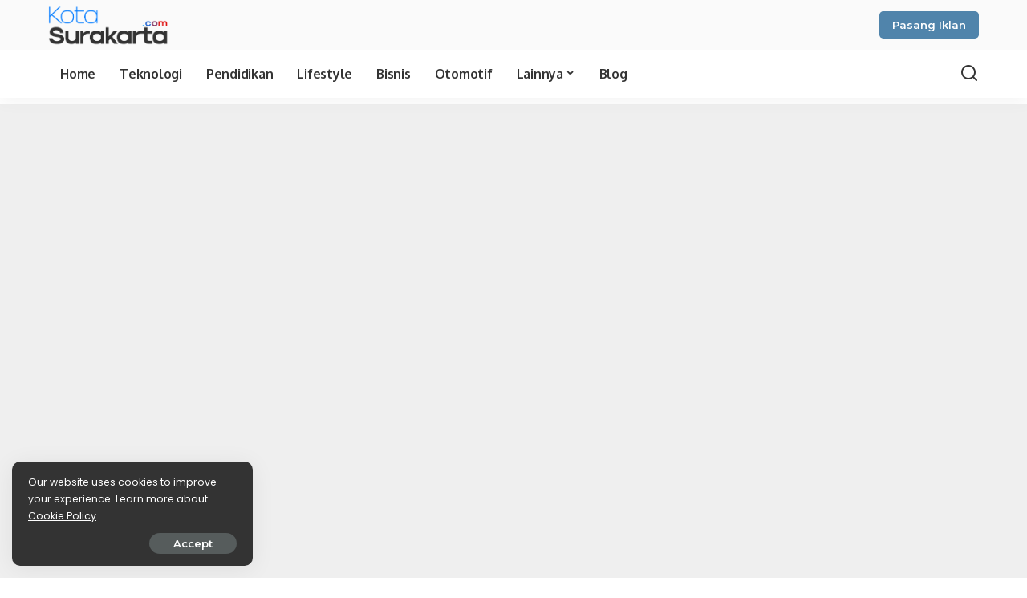

--- FILE ---
content_type: text/html; charset=UTF-8
request_url: https://www.kotasurakarta.com/network/kota-banjarmasin
body_size: 47671
content:
<!DOCTYPE html> 
<html lang="en-US"> 
<head>
<meta charset="UTF-8">
<link rel="preload" as="style" onload="this.onload=null;this.rel='stylesheet'" href="https://fonts.googleapis.com/css?family=Poppins%3A300%2C400%2C500%2C600%2C700%2C800%2C900%2C100italic%2C200italic%2C300italic%2C400italic%2C500italic%2C600italic%2C700italic%2C800italic%2C900italic%2C400i%2C700i%7CMontserrat%3A600%2C500%2C400%2C700%7COxygen%3A700%7CRoboto%3A%7CQuicksand%3A400%2C500%2C600%2C700&amp;display=swap" crossorigin> 
<link rel="preload" href="https://www.kotasurakarta.com/wp-content/cache/fvm/min/1748003319-css39870453b33d97bab12a013186dd80fd91e3311f356d23e22adde8a25ae91.css" as="style" media="all" /> 
<link rel="preload" href="https://www.kotasurakarta.com/wp-content/cache/fvm/min/1748003319-cssb53b0ee9992e48b1cdaac8a4d47da0fac98eea91862bc4628441ff8a42c69.css" as="style" media="all" /> 
<link rel="preload" href="https://www.kotasurakarta.com/wp-content/cache/fvm/min/1748003319-cssd75b3eb3adca385713fc0a8df2109e9210733eefa87ab9d12d3989919af22.css" as="style" media="all" /> 
<link rel="preload" href="https://www.kotasurakarta.com/wp-content/cache/fvm/min/1748003319-css8736d99ebda5c84a0ea537e81da957ca178e89ac0da0ef3c4e441227c228f.css" as="style" media="all" />
<script data-cfasync="false">if(navigator.userAgent.match(/MSIE|Internet Explorer/i)||navigator.userAgent.match(/Trident\/7\..*?rv:11/i)){var href=document.location.href;if(!href.match(/[?&]iebrowser/)){if(href.indexOf("?")==-1){if(href.indexOf("#")==-1){document.location.href=href+"?iebrowser=1"}else{document.location.href=href.replace("#","?iebrowser=1#")}}else{if(href.indexOf("#")==-1){document.location.href=href+"&iebrowser=1"}else{document.location.href=href.replace("#","&iebrowser=1#")}}}}</script>
<script data-cfasync="false">class FVMLoader{constructor(e){this.triggerEvents=e,this.eventOptions={passive:!0},this.userEventListener=this.triggerListener.bind(this),this.delayedScripts={normal:[],async:[],defer:[]},this.allJQueries=[]}_addUserInteractionListener(e){this.triggerEvents.forEach(t=>window.addEventListener(t,e.userEventListener,e.eventOptions))}_removeUserInteractionListener(e){this.triggerEvents.forEach(t=>window.removeEventListener(t,e.userEventListener,e.eventOptions))}triggerListener(){this._removeUserInteractionListener(this),"loading"===document.readyState?document.addEventListener("DOMContentLoaded",this._loadEverythingNow.bind(this)):this._loadEverythingNow()}async _loadEverythingNow(){this._runAllDelayedCSS(),this._delayEventListeners(),this._delayJQueryReady(this),this._handleDocumentWrite(),this._registerAllDelayedScripts(),await this._loadScriptsFromList(this.delayedScripts.normal),await this._loadScriptsFromList(this.delayedScripts.defer),await this._loadScriptsFromList(this.delayedScripts.async),await this._triggerDOMContentLoaded(),await this._triggerWindowLoad(),window.dispatchEvent(new Event("wpr-allScriptsLoaded"))}_registerAllDelayedScripts(){document.querySelectorAll("script[type=fvmdelay]").forEach(e=>{e.hasAttribute("src")?e.hasAttribute("async")&&!1!==e.async?this.delayedScripts.async.push(e):e.hasAttribute("defer")&&!1!==e.defer||"module"===e.getAttribute("data-type")?this.delayedScripts.defer.push(e):this.delayedScripts.normal.push(e):this.delayedScripts.normal.push(e)})}_runAllDelayedCSS(){document.querySelectorAll("link[rel=fvmdelay]").forEach(e=>{e.setAttribute("rel","stylesheet")})}async _transformScript(e){return await this._requestAnimFrame(),new Promise(t=>{const n=document.createElement("script");let r;[...e.attributes].forEach(e=>{let t=e.nodeName;"type"!==t&&("data-type"===t&&(t="type",r=e.nodeValue),n.setAttribute(t,e.nodeValue))}),e.hasAttribute("src")?(n.addEventListener("load",t),n.addEventListener("error",t)):(n.text=e.text,t()),e.parentNode.replaceChild(n,e)})}async _loadScriptsFromList(e){const t=e.shift();return t?(await this._transformScript(t),this._loadScriptsFromList(e)):Promise.resolve()}_delayEventListeners(){let e={};function t(t,n){!function(t){function n(n){return e[t].eventsToRewrite.indexOf(n)>=0?"wpr-"+n:n}e[t]||(e[t]={originalFunctions:{add:t.addEventListener,remove:t.removeEventListener},eventsToRewrite:[]},t.addEventListener=function(){arguments[0]=n(arguments[0]),e[t].originalFunctions.add.apply(t,arguments)},t.removeEventListener=function(){arguments[0]=n(arguments[0]),e[t].originalFunctions.remove.apply(t,arguments)})}(t),e[t].eventsToRewrite.push(n)}function n(e,t){let n=e[t];Object.defineProperty(e,t,{get:()=>n||function(){},set(r){e["wpr"+t]=n=r}})}t(document,"DOMContentLoaded"),t(window,"DOMContentLoaded"),t(window,"load"),t(window,"pageshow"),t(document,"readystatechange"),n(document,"onreadystatechange"),n(window,"onload"),n(window,"onpageshow")}_delayJQueryReady(e){let t=window.jQuery;Object.defineProperty(window,"jQuery",{get:()=>t,set(n){if(n&&n.fn&&!e.allJQueries.includes(n)){n.fn.ready=n.fn.init.prototype.ready=function(t){e.domReadyFired?t.bind(document)(n):document.addEventListener("DOMContentLoaded2",()=>t.bind(document)(n))};const t=n.fn.on;n.fn.on=n.fn.init.prototype.on=function(){if(this[0]===window){function e(e){return e.split(" ").map(e=>"load"===e||0===e.indexOf("load.")?"wpr-jquery-load":e).join(" ")}"string"==typeof arguments[0]||arguments[0]instanceof String?arguments[0]=e(arguments[0]):"object"==typeof arguments[0]&&Object.keys(arguments[0]).forEach(t=>{delete Object.assign(arguments[0],{[e(t)]:arguments[0][t]})[t]})}return t.apply(this,arguments),this},e.allJQueries.push(n)}t=n}})}async _triggerDOMContentLoaded(){this.domReadyFired=!0,await this._requestAnimFrame(),document.dispatchEvent(new Event("DOMContentLoaded2")),await this._requestAnimFrame(),window.dispatchEvent(new Event("DOMContentLoaded2")),await this._requestAnimFrame(),document.dispatchEvent(new Event("wpr-readystatechange")),await this._requestAnimFrame(),document.wpronreadystatechange&&document.wpronreadystatechange()}async _triggerWindowLoad(){await this._requestAnimFrame(),window.dispatchEvent(new Event("wpr-load")),await this._requestAnimFrame(),window.wpronload&&window.wpronload(),await this._requestAnimFrame(),this.allJQueries.forEach(e=>e(window).trigger("wpr-jquery-load")),window.dispatchEvent(new Event("wpr-pageshow")),await this._requestAnimFrame(),window.wpronpageshow&&window.wpronpageshow()}_handleDocumentWrite(){const e=new Map;document.write=document.writeln=function(t){const n=document.currentScript,r=document.createRange(),i=n.parentElement;let a=e.get(n);void 0===a&&(a=n.nextSibling,e.set(n,a));const s=document.createDocumentFragment();r.setStart(s,0),s.appendChild(r.createContextualFragment(t)),i.insertBefore(s,a)}}async _requestAnimFrame(){return new Promise(e=>requestAnimationFrame(e))}static run(){const e=new FVMLoader(["keydown","mousemove","touchmove","touchstart","touchend","wheel"]);e._addUserInteractionListener(e)}}FVMLoader.run();</script>
<meta http-equiv="X-UA-Compatible" content="IE=edge">
<meta name="viewport" content="width=device-width, initial-scale=1">
<meta name="google-adsense-account" content="ca-pub-2435268785984055">
<meta name='robots' content='index, follow, max-image-preview:large, max-snippet:-1, max-video-preview:-1' /><title>KotaBanjarmasin.com - Kota Surakarta</title>
<meta name="description" content="KotaBanjarmasin.com merupakan salah satu situs media network dari Pediaon Technology Indonesia, silahkan kunjungi Pediaon.com sekarang juga." />
<link rel="canonical" href="https://www.kotasurakarta.com/network/kota-banjarmasin" />
<meta property="og:locale" content="en_US" />
<meta property="og:type" content="article" />
<meta property="og:title" content="KotaBanjarmasin.com - Kota Surakarta" />
<meta property="og:description" content="KotaBanjarmasin.com merupakan salah satu situs media network dari Pediaon Technology Indonesia, silahkan kunjungi Pediaon.com sekarang juga." />
<meta property="og:url" content="https://www.kotasurakarta.com/network/kota-banjarmasin" />
<meta property="og:site_name" content="Kota Surakarta" />
<meta property="article:publisher" content="https://web.facebook.com/soniindratmoko" />
<meta property="article:modified_time" content="2025-04-24T14:52:19+00:00" />
<meta property="og:image" content="https://www.kotasurakarta.com/wp-content/uploads/2025/04/kota-banjarmasin-pediaon-com.webp" />
<meta property="og:image:width" content="1024" />
<meta property="og:image:height" content="576" />
<meta property="og:image:type" content="image/webp" />
<meta name="twitter:card" content="summary_large_image" />
<meta name="twitter:label1" content="Est. reading time" />
<meta name="twitter:data1" content="1 minute" />
<script type="application/ld+json" class="yoast-schema-graph">{"@context":"https://schema.org","@graph":[{"@type":"WebPage","@id":"https://www.kotasurakarta.com/network/kota-banjarmasin","url":"https://www.kotasurakarta.com/network/kota-banjarmasin","name":"KotaBanjarmasin.com - Kota Surakarta","isPartOf":{"@id":"https://www.kotasurakarta.com/#website"},"primaryImageOfPage":{"@id":"https://www.kotasurakarta.com/network/kota-banjarmasin#primaryimage"},"image":{"@id":"https://www.kotasurakarta.com/network/kota-banjarmasin#primaryimage"},"thumbnailUrl":"https://www.kotasurakarta.com/wp-content/uploads/2025/04/kota-banjarmasin-pediaon-com.webp","datePublished":"2023-02-23T19:31:06+00:00","dateModified":"2025-04-24T14:52:19+00:00","description":"KotaBanjarmasin.com merupakan salah satu situs media network dari Pediaon Technology Indonesia, silahkan kunjungi Pediaon.com sekarang juga.","breadcrumb":{"@id":"https://www.kotasurakarta.com/network/kota-banjarmasin#breadcrumb"},"inLanguage":"en-US","potentialAction":[{"@type":"ReadAction","target":["https://www.kotasurakarta.com/network/kota-banjarmasin"]}]},{"@type":"ImageObject","inLanguage":"en-US","@id":"https://www.kotasurakarta.com/network/kota-banjarmasin#primaryimage","url":"https://www.kotasurakarta.com/wp-content/uploads/2025/04/kota-banjarmasin-pediaon-com.webp","contentUrl":"https://www.kotasurakarta.com/wp-content/uploads/2025/04/kota-banjarmasin-pediaon-com.webp","width":1024,"height":576,"caption":"kota banjarmasin pediaon com"},{"@type":"BreadcrumbList","@id":"https://www.kotasurakarta.com/network/kota-banjarmasin#breadcrumb","itemListElement":[{"@type":"ListItem","position":1,"name":"Home","item":"https://www.kotasurakarta.com/"},{"@type":"ListItem","position":2,"name":"Network","item":"https://www.kotasurakarta.com/network"},{"@type":"ListItem","position":3,"name":"KotaBanjarmasin.com"}]},{"@type":"WebSite","@id":"https://www.kotasurakarta.com/#website","url":"https://www.kotasurakarta.com/","name":"Kota Surakarta","description":"Informasi Berita Terbaru Kota Surakarta","publisher":{"@id":"https://www.kotasurakarta.com/#/schema/person/1ffca2b249da9eff933e38b9b45038a8"},"alternateName":"Berita Terbaru Kota Surakarta Hari Ini","potentialAction":[{"@type":"SearchAction","target":{"@type":"EntryPoint","urlTemplate":"https://www.kotasurakarta.com/?s={search_term_string}"},"query-input":"required name=search_term_string"}],"inLanguage":"en-US"},{"@type":["Person","Organization"],"@id":"https://www.kotasurakarta.com/#/schema/person/1ffca2b249da9eff933e38b9b45038a8","name":"Soni Indratmoko","image":{"@type":"ImageObject","inLanguage":"en-US","@id":"https://www.kotasurakarta.com/#/schema/person/image/","url":"https://www.kotasurakarta.com/wp-content/uploads/2024/11/soni-indratmoko-internet-marketer-digital-marketing-pediaon-technology-indonesia.webp","contentUrl":"https://www.kotasurakarta.com/wp-content/uploads/2024/11/soni-indratmoko-internet-marketer-digital-marketing-pediaon-technology-indonesia.webp","width":388,"height":603,"caption":"Soni Indratmoko"},"logo":{"@id":"https://www.kotasurakarta.com/#/schema/person/image/"},"description":"Hi! I am an internet marketer, specialist in Google Ads, Meta Ads, Web Developer &amp; SEO (Search Engine Optimization). How about you?","sameAs":["https://soniindratmoko.com/","https://web.facebook.com/soniindratmoko","https://www.instagram.com/soniindratmoko/","https://www.youtube.com/c/SoniIndratmoko"]}]}</script>
<link rel="alternate" type="application/rss+xml" title="Kota Surakarta &raquo; Feed" href="https://www.kotasurakarta.com/feed" />
<link rel="alternate" type="application/rss+xml" title="Kota Surakarta &raquo; Comments Feed" href="https://www.kotasurakarta.com/comments/feed" />
<script type="application/ld+json">{"@context":"https://schema.org","@type":"Organization","legalName":"Kota Surakarta","url":"https://www.kotasurakarta.com/","logo":"https://www.kotasurakarta.com/wp-content/uploads/2023/09/Logo-Kota-Surakarta.png"}</script>
<script type="application/ld+json">{"@context":"https://schema.org","@type":"WebSite","@id":"https://www.kotasurakarta.com/#website","url":"https://www.kotasurakarta.com/","name":"Kota Surakarta","potentialAction":{"@type":"SearchAction","target":"https://www.kotasurakarta.com/?s={search_term_string}","query-input":"required name=search_term_string"}}</script>
<meta name="robots" content="index, follow">
<meta content="Indeks berita terkini dan terbaru hari ini dari peristiwa, kecelakaan, kriminal, hukum, wisata, info, loker, lowongan kerja, karir, advertorial, berita unik, olahraga, properti, bisnis, travel, politik dan liputan khusus di Indonesia dan Internasional" />
<meta name="keywords" content="berita, berita hari ini, berita terbaru, berita terkini, berita unik, berita update, bisnis, cafe, destination, hiburan, hukum, info, info berita, info hari ini, info terbaru, info unik, info update, karir, kecelakaan, kriminal, kuliner, liputan khusus, loker, lowongan kerja, media, olahraga, otomotif, pasang iklan, pendidikan, peristiwa, politik, press release, properti, teknologi, travel, warta, wisata, indonesia, internasional" />
<meta name="google-site-verification" content="FOnPoSRO-nVs8hiINAD6FjXXXnhImyjX3PmtER72hlc" />
<meta property="og:title" content="KotaBanjarmasin.com"/>
<meta property="og:url" content="https://www.kotasurakarta.com/network/kota-banjarmasin"/>
<meta property="og:site_name" content="Kota Surakarta"/>
<meta property="og:image" content="https://www.kotasurakarta.com/wp-content/uploads/2025/04/kota-banjarmasin-pediaon-com.webp"/>
<script type="application/ld+json">{"@context":"http://schema.org","@type":"BreadcrumbList","itemListElement":[{"@type":"ListItem","position":4,"item":{"@id":"https://www.kotasurakarta.com/network/kota-banjarmasin","name":"KotaBanjarmasin.com"}},{"@type":"ListItem","position":3,"item":{"@id":"https://www.kotasurakarta.com/media-network/network","name":"Network"}},{"@type":"ListItem","position":2,"item":{"@id":"https://www.kotasurakarta.com/network","name":"Portfolios"}},{"@type":"ListItem","position":1,"item":{"@id":"https://www.kotasurakarta.com","name":"Kota Surakarta"}}]}</script>
<link rel="profile" href="https://gmpg.org/xfn/11"> 
<script async src="https://pagead2.googlesyndication.com/pagead/js/adsbygoogle.js?client=ca-pub-2435268785984055"
crossorigin="anonymous"></script>
<style media="all">#wpadminbar #wp-admin-bar-vtrts_pro_top_button .ab-icon:before{content:"\f185";color:#1DAE22;top:3px}</style> 
<noscript><link rel="stylesheet" href="https://fonts.googleapis.com/css?family=Poppins%3A300%2C400%2C500%2C600%2C700%2C800%2C900%2C100italic%2C200italic%2C300italic%2C400italic%2C500italic%2C600italic%2C700italic%2C800italic%2C900italic%2C400i%2C700i%7CMontserrat%3A600%2C500%2C400%2C700%7COxygen%3A700%7CRoboto%3A%7CQuicksand%3A400%2C500%2C600%2C700&amp;display=swap"></noscript>
<style id='wp-img-auto-sizes-contain-inline-css' media="all">img:is([sizes=auto i],[sizes^="auto," i]){contain-intrinsic-size:3000px 1500px}</style> 
<link rel='stylesheet' id='wp-block-library-css' href='https://www.kotasurakarta.com/wp-content/cache/fvm/min/1748003319-css39870453b33d97bab12a013186dd80fd91e3311f356d23e22adde8a25ae91.css' media='all' /> 
<style id='global-styles-inline-css' media="all">:root{--wp--preset--aspect-ratio--square:1;--wp--preset--aspect-ratio--4-3:4/3;--wp--preset--aspect-ratio--3-4:3/4;--wp--preset--aspect-ratio--3-2:3/2;--wp--preset--aspect-ratio--2-3:2/3;--wp--preset--aspect-ratio--16-9:16/9;--wp--preset--aspect-ratio--9-16:9/16;--wp--preset--color--black:#000000;--wp--preset--color--cyan-bluish-gray:#abb8c3;--wp--preset--color--white:#ffffff;--wp--preset--color--pale-pink:#f78da7;--wp--preset--color--vivid-red:#cf2e2e;--wp--preset--color--luminous-vivid-orange:#ff6900;--wp--preset--color--luminous-vivid-amber:#fcb900;--wp--preset--color--light-green-cyan:#7bdcb5;--wp--preset--color--vivid-green-cyan:#00d084;--wp--preset--color--pale-cyan-blue:#8ed1fc;--wp--preset--color--vivid-cyan-blue:#0693e3;--wp--preset--color--vivid-purple:#9b51e0;--wp--preset--gradient--vivid-cyan-blue-to-vivid-purple:linear-gradient(135deg,rgb(6,147,227) 0%,rgb(155,81,224) 100%);--wp--preset--gradient--light-green-cyan-to-vivid-green-cyan:linear-gradient(135deg,rgb(122,220,180) 0%,rgb(0,208,130) 100%);--wp--preset--gradient--luminous-vivid-amber-to-luminous-vivid-orange:linear-gradient(135deg,rgb(252,185,0) 0%,rgb(255,105,0) 100%);--wp--preset--gradient--luminous-vivid-orange-to-vivid-red:linear-gradient(135deg,rgb(255,105,0) 0%,rgb(207,46,46) 100%);--wp--preset--gradient--very-light-gray-to-cyan-bluish-gray:linear-gradient(135deg,rgb(238,238,238) 0%,rgb(169,184,195) 100%);--wp--preset--gradient--cool-to-warm-spectrum:linear-gradient(135deg,rgb(74,234,220) 0%,rgb(151,120,209) 20%,rgb(207,42,186) 40%,rgb(238,44,130) 60%,rgb(251,105,98) 80%,rgb(254,248,76) 100%);--wp--preset--gradient--blush-light-purple:linear-gradient(135deg,rgb(255,206,236) 0%,rgb(152,150,240) 100%);--wp--preset--gradient--blush-bordeaux:linear-gradient(135deg,rgb(254,205,165) 0%,rgb(254,45,45) 50%,rgb(107,0,62) 100%);--wp--preset--gradient--luminous-dusk:linear-gradient(135deg,rgb(255,203,112) 0%,rgb(199,81,192) 50%,rgb(65,88,208) 100%);--wp--preset--gradient--pale-ocean:linear-gradient(135deg,rgb(255,245,203) 0%,rgb(182,227,212) 50%,rgb(51,167,181) 100%);--wp--preset--gradient--electric-grass:linear-gradient(135deg,rgb(202,248,128) 0%,rgb(113,206,126) 100%);--wp--preset--gradient--midnight:linear-gradient(135deg,rgb(2,3,129) 0%,rgb(40,116,252) 100%);--wp--preset--font-size--small:13px;--wp--preset--font-size--medium:20px;--wp--preset--font-size--large:36px;--wp--preset--font-size--x-large:42px;--wp--preset--spacing--20:0.44rem;--wp--preset--spacing--30:0.67rem;--wp--preset--spacing--40:1rem;--wp--preset--spacing--50:1.5rem;--wp--preset--spacing--60:2.25rem;--wp--preset--spacing--70:3.38rem;--wp--preset--spacing--80:5.06rem;--wp--preset--shadow--natural:6px 6px 9px rgba(0, 0, 0, 0.2);--wp--preset--shadow--deep:12px 12px 50px rgba(0, 0, 0, 0.4);--wp--preset--shadow--sharp:6px 6px 0px rgba(0, 0, 0, 0.2);--wp--preset--shadow--outlined:6px 6px 0px -3px rgb(255, 255, 255), 6px 6px rgb(0, 0, 0);--wp--preset--shadow--crisp:6px 6px 0px rgb(0, 0, 0)}:where(.is-layout-flex){gap:.5em}:where(.is-layout-grid){gap:.5em}body .is-layout-flex{display:flex}.is-layout-flex{flex-wrap:wrap;align-items:center}.is-layout-flex>:is(*,div){margin:0}body .is-layout-grid{display:grid}.is-layout-grid>:is(*,div){margin:0}:where(.wp-block-columns.is-layout-flex){gap:2em}:where(.wp-block-columns.is-layout-grid){gap:2em}:where(.wp-block-post-template.is-layout-flex){gap:1.25em}:where(.wp-block-post-template.is-layout-grid){gap:1.25em}.has-black-color{color:var(--wp--preset--color--black)!important}.has-cyan-bluish-gray-color{color:var(--wp--preset--color--cyan-bluish-gray)!important}.has-white-color{color:var(--wp--preset--color--white)!important}.has-pale-pink-color{color:var(--wp--preset--color--pale-pink)!important}.has-vivid-red-color{color:var(--wp--preset--color--vivid-red)!important}.has-luminous-vivid-orange-color{color:var(--wp--preset--color--luminous-vivid-orange)!important}.has-luminous-vivid-amber-color{color:var(--wp--preset--color--luminous-vivid-amber)!important}.has-light-green-cyan-color{color:var(--wp--preset--color--light-green-cyan)!important}.has-vivid-green-cyan-color{color:var(--wp--preset--color--vivid-green-cyan)!important}.has-pale-cyan-blue-color{color:var(--wp--preset--color--pale-cyan-blue)!important}.has-vivid-cyan-blue-color{color:var(--wp--preset--color--vivid-cyan-blue)!important}.has-vivid-purple-color{color:var(--wp--preset--color--vivid-purple)!important}.has-black-background-color{background-color:var(--wp--preset--color--black)!important}.has-cyan-bluish-gray-background-color{background-color:var(--wp--preset--color--cyan-bluish-gray)!important}.has-white-background-color{background-color:var(--wp--preset--color--white)!important}.has-pale-pink-background-color{background-color:var(--wp--preset--color--pale-pink)!important}.has-vivid-red-background-color{background-color:var(--wp--preset--color--vivid-red)!important}.has-luminous-vivid-orange-background-color{background-color:var(--wp--preset--color--luminous-vivid-orange)!important}.has-luminous-vivid-amber-background-color{background-color:var(--wp--preset--color--luminous-vivid-amber)!important}.has-light-green-cyan-background-color{background-color:var(--wp--preset--color--light-green-cyan)!important}.has-vivid-green-cyan-background-color{background-color:var(--wp--preset--color--vivid-green-cyan)!important}.has-pale-cyan-blue-background-color{background-color:var(--wp--preset--color--pale-cyan-blue)!important}.has-vivid-cyan-blue-background-color{background-color:var(--wp--preset--color--vivid-cyan-blue)!important}.has-vivid-purple-background-color{background-color:var(--wp--preset--color--vivid-purple)!important}.has-black-border-color{border-color:var(--wp--preset--color--black)!important}.has-cyan-bluish-gray-border-color{border-color:var(--wp--preset--color--cyan-bluish-gray)!important}.has-white-border-color{border-color:var(--wp--preset--color--white)!important}.has-pale-pink-border-color{border-color:var(--wp--preset--color--pale-pink)!important}.has-vivid-red-border-color{border-color:var(--wp--preset--color--vivid-red)!important}.has-luminous-vivid-orange-border-color{border-color:var(--wp--preset--color--luminous-vivid-orange)!important}.has-luminous-vivid-amber-border-color{border-color:var(--wp--preset--color--luminous-vivid-amber)!important}.has-light-green-cyan-border-color{border-color:var(--wp--preset--color--light-green-cyan)!important}.has-vivid-green-cyan-border-color{border-color:var(--wp--preset--color--vivid-green-cyan)!important}.has-pale-cyan-blue-border-color{border-color:var(--wp--preset--color--pale-cyan-blue)!important}.has-vivid-cyan-blue-border-color{border-color:var(--wp--preset--color--vivid-cyan-blue)!important}.has-vivid-purple-border-color{border-color:var(--wp--preset--color--vivid-purple)!important}.has-vivid-cyan-blue-to-vivid-purple-gradient-background{background:var(--wp--preset--gradient--vivid-cyan-blue-to-vivid-purple)!important}.has-light-green-cyan-to-vivid-green-cyan-gradient-background{background:var(--wp--preset--gradient--light-green-cyan-to-vivid-green-cyan)!important}.has-luminous-vivid-amber-to-luminous-vivid-orange-gradient-background{background:var(--wp--preset--gradient--luminous-vivid-amber-to-luminous-vivid-orange)!important}.has-luminous-vivid-orange-to-vivid-red-gradient-background{background:var(--wp--preset--gradient--luminous-vivid-orange-to-vivid-red)!important}.has-very-light-gray-to-cyan-bluish-gray-gradient-background{background:var(--wp--preset--gradient--very-light-gray-to-cyan-bluish-gray)!important}.has-cool-to-warm-spectrum-gradient-background{background:var(--wp--preset--gradient--cool-to-warm-spectrum)!important}.has-blush-light-purple-gradient-background{background:var(--wp--preset--gradient--blush-light-purple)!important}.has-blush-bordeaux-gradient-background{background:var(--wp--preset--gradient--blush-bordeaux)!important}.has-luminous-dusk-gradient-background{background:var(--wp--preset--gradient--luminous-dusk)!important}.has-pale-ocean-gradient-background{background:var(--wp--preset--gradient--pale-ocean)!important}.has-electric-grass-gradient-background{background:var(--wp--preset--gradient--electric-grass)!important}.has-midnight-gradient-background{background:var(--wp--preset--gradient--midnight)!important}.has-small-font-size{font-size:var(--wp--preset--font-size--small)!important}.has-medium-font-size{font-size:var(--wp--preset--font-size--medium)!important}.has-large-font-size{font-size:var(--wp--preset--font-size--large)!important}.has-x-large-font-size{font-size:var(--wp--preset--font-size--x-large)!important}</style> 
<style id='classic-theme-styles-inline-css' media="all">/*! This file is auto-generated */ .wp-block-button__link{color:#fff;background-color:#32373c;border-radius:9999px;box-shadow:none;text-decoration:none;padding:calc(.667em + 2px) calc(1.333em + 2px);font-size:1.125em}.wp-block-file__button{background:#32373c;color:#fff;text-decoration:none}</style> 
<link rel='stylesheet' id='pixwell-elements-css' href='https://www.kotasurakarta.com/wp-content/cache/fvm/min/1748003319-cssb53b0ee9992e48b1cdaac8a4d47da0fac98eea91862bc4628441ff8a42c69.css' media='all' /> 
<link rel='stylesheet' id='pixwell-main-css' href='https://www.kotasurakarta.com/wp-content/cache/fvm/min/1748003319-cssd75b3eb3adca385713fc0a8df2109e9210733eefa87ab9d12d3989919af22.css' media='all' /> 
<style id='pixwell-main-inline-css' media="all">html{font-family:Poppins;font-size:16px}h1,.h1{font-family:Oxygen;font-weight:700;letter-spacing:-.5px}h2,.h2{font-family:Oxygen;font-weight:700}h3,.h3{font-family:Oxygen;font-weight:700}h4,.h4{font-family:Oxygen;font-weight:700}h5,.h5{font-family:Oxygen;font-weight:700}h6,.h6{font-family:Oxygen;font-weight:700}.single-tagline h6{font-family:Oxygen;font-weight:700}.p-wrap .entry-summary,.twitter-content.entry-summary,.author-description,.rssSummary,.rb-sdesc{font-family:Poppins;font-weight:400;font-size:14px}.p-cat-info{font-family:Montserrat;font-weight:600;font-size:11px}.p-meta-info,.wp-block-latest-posts__post-date{font-family:Montserrat;font-weight:500;font-size:11px}.meta-info-author.meta-info-el{font-family:Montserrat;font-weight:600;font-size:11px}.breadcrumb{font-family:Montserrat;font-weight:400;font-size:12px}.main-menu>li>a,.off-canvas-menu>li>a{font-family:Oxygen;font-weight:700;font-size:16px;letter-spacing:-.25px}.main-menu .sub-menu:not(.sub-mega),.off-canvas-menu .sub-menu{font-family:Roboto}.is-logo-text .logo-title{font-family:Oxygen;font-weight:700;font-size:36px}.block-title,.block-header .block-title{font-family:Montserrat;font-weight:700;font-size:18px}.ajax-quick-filter,.block-view-more{font-family:Montserrat;font-weight:600;font-size:13px}.widget-title,.widget .widget-title{font-family:Montserrat;font-weight:600;font-size:16px}body .widget.widget_nav_menu .menu-item{font-family:Oxygen;font-weight:700;font-size:13px}body.boxed{background-color:#fafafa;background-repeat:no-repeat;background-size:cover;background-attachment:fixed;background-position:center center}.footer-wrap:before{;content:"";position:absolute;left:0;top:0;width:100%;height:100%}.topline-wrap{height:2px}.off-canvas-header{background-image:url(https://www.kotasurakarta.com/wp-content/uploads/2023/01/backgound-mobile-menu.jpg)}.navbar-border-holder{border-width:2px}:root{--g-color:#5084ab}.cat-icon-round .cat-info-el,.cat-icon-simple .cat-info-el,.cat-icon-radius .cat-info-el{color:#333}.cat-icon-round .cat-info-el,.cat-icon-radius .cat-info-el,.cat-icon-square .cat-info-el:before{background-color:#c8eaff}.cat-icon-line .cat-info-el{border-color:#c8eaff}.comment-content,.single-bottom-share a:nth-child(1) span,.single-bottom-share a:nth-child(2) span,p.logged-in-as,.rb-sdecs,.deal-module .deal-description,.author-description{font-size:14}.tipsy,.additional-meta,.sponsor-label,.sponsor-link,.entry-footer .tag-label,.box-nav .nav-label,.left-article-label,.share-label,.rss-date,.wp-block-latest-posts__post-date,.wp-block-latest-comments__comment-date,.image-caption,.wp-caption-text,.gallery-caption,.entry-content .wp-block-audio figcaption,.entry-content .wp-block-video figcaption,.entry-content .wp-block-image figcaption,.entry-content .wp-block-gallery .blocks-gallery-image figcaption,.entry-content .wp-block-gallery .blocks-gallery-item figcaption,.subscribe-content .desc,.follower-el .right-el,.author-job,.comment-metadata{font-family:Montserrat}.tipsy,.additional-meta,.sponsor-label,.entry-footer .tag-label,.box-nav .nav-label,.left-article-label,.share-label,.rss-date,.wp-block-latest-posts__post-date,.wp-block-latest-comments__comment-date,.image-caption,.wp-caption-text,.gallery-caption,.entry-content .wp-block-audio figcaption,.entry-content .wp-block-video figcaption,.entry-content .wp-block-image figcaption,.entry-content .wp-block-gallery .blocks-gallery-image figcaption,.entry-content .wp-block-gallery .blocks-gallery-item figcaption,.subscribe-content .desc,.follower-el .right-el,.author-job,.comment-metadata{font-weight:500}.tipsy,.additional-meta,.sponsor-label,.sponsor-link,.entry-footer .tag-label,.box-nav .nav-label,.left-article-label,.share-label,.rss-date,.wp-block-latest-posts__post-date,.wp-block-latest-comments__comment-date,.subscribe-content .desc,.author-job{font-size:11px}.image-caption,.wp-caption-text,.gallery-caption,.entry-content .wp-block-audio figcaption,.entry-content .wp-block-video figcaption,.entry-content .wp-block-image figcaption,.entry-content .wp-block-gallery .blocks-gallery-image figcaption,.entry-content .wp-block-gallery .blocks-gallery-item figcaption,.comment-metadata,.follower-el .right-el{font-size:12px}.sponsor-link{font-family:Montserrat}.sponsor-link{font-weight:600}.entry-footer a,.tagcloud a,.entry-footer .source,.entry-footer .via-el{font-family:Montserrat}.entry-footer a,.tagcloud a,.entry-footer .source,.entry-footer .via-el{font-weight:600}.entry-footer a,.tagcloud a,.entry-footer .source,.entry-footer .via-el{font-size:11px!important}.p-link,.rb-cookie .cookie-accept,a.comment-reply-link,.comment-list .comment-reply-title small a,.banner-btn a,.headerstrip-btn a,input[type="submit"],button,.pagination-wrap,.cta-btn,.rb-btn{font-family:Montserrat}.p-link,.rb-cookie .cookie-accept,a.comment-reply-link,.comment-list .comment-reply-title small a,.banner-btn a,.headerstrip-btn a,input[type="submit"],button,.pagination-wrap,.cta-btn,.rb-btn{font-weight:600}.p-link,.rb-cookie .cookie-accept,a.comment-reply-link,.comment-list .comment-reply-title small a,.banner-btn a,.headerstrip-btn a,input[type="submit"],button,.pagination-wrap,.rb-btn{font-size:13px}select,textarea,input[type="text"],input[type="tel"],input[type="email"],input[type="url"],input[type="search"],input[type="number"]{font-family:Montserrat}select,input[type="text"],input[type="tel"],input[type="email"],input[type="url"],input[type="search"],input[type="number"]{font-size:13px}textarea{font-size:13px!important}select,textarea,input[type="text"],input[type="tel"],input[type="email"],input[type="url"],input[type="search"],input[type="number"]{font-weight:400}.widget_recent_comments .recentcomments>a:last-child,.wp-block-latest-comments__comment-link,.wp-block-latest-posts__list a,.widget_recent_entries li,.wp-block-quote *:not(cite),blockquote *:not(cite),.widget_rss li,.wp-block-latest-posts li,.wp-block-latest-comments__comment-link{font-family:Oxygen}.widget_recent_comments .recentcomments>a:last-child,.wp-block-latest-comments__comment-link,.wp-block-latest-posts__list a,.widget_recent_entries li,.wp-block-quote *:not(cite),blockquote *:not(cite),.widget_rss li,.wp-block-latest-posts li,.wp-block-latest-comments__comment-link{font-weight:700}.widget_recent_comments .recentcomments>a:last-child,.wp-block-latest-comments__comment-link,.wp-block-latest-posts__list a,.widget_recent_entries li,.wp-block-quote *:not(cite),blockquote *:not(cite),.widget_rss li,.wp-block-latest-posts li,.wp-block-latest-comments__comment-link{letter-spacing:-.5px}.widget_pages .page_item,.widget_meta li,.widget_categories .cat-item,.widget_archive li,.widget.widget_nav_menu .menu-item,.wp-block-archives-list li,.wp-block-categories-list li{font-family:Roboto}@media only screen and (max-width:767px){.entry-content{font-size:.83rem}.p-wrap .entry-summary,.twitter-content.entry-summary,.element-desc,.subscribe-description,.rb-sdecs,.copyright-inner>*,.summary-content,.pros-cons-wrap ul li,.gallery-popup-content .image-popup-description>*{font-size:.70rem}}@media only screen and (max-width:991px){.block-header-2 .block-title,.block-header-5 .block-title{font-size:15px}}@media only screen and (max-width:767px){.block-header-2 .block-title,.block-header-5 .block-title{font-size:13px}}h1,.h1,h1.single-title{font-size:42px}h2,.h2{font-size:34px}h3,.h3{font-size:20px}h4,.h4{font-size:17px}h5,.h5{font-size:16px}h6,.h6{font-size:15px}@media only screen and (max-width:1024px){h1,.h1,h1.single-title{font-size:32px}h2,.h2{font-size:26px}h3,.h3{font-size:18px}h4,.h4{font-size:16px}h5,.h5{font-size:15px}h6,.h6{font-size:14px}}@media only screen and (max-width:991px){h1,.h1,h1.single-title{font-size:32px}h2,.h2{font-size:28px}h3,.h3{font-size:18px}h4,.h4{font-size:16px}h5,.h5{font-size:15px}h6,.h6{font-size:14px}}@media only screen and (max-width:767px){h1,.h1,h1.single-title{font-size:26px}h2,.h2{font-size:24px}h3,.h3{font-size:17px}h4,.h4{font-size:15px}h5,.h5{font-size:14px}h6,.h6{font-size:13px}.block-title,.block-header .block-title{font-size:15px!important}.widget-title{font-size:12px!important}}.wp-block-quote *:not(cite),blockquote *:not(cite){font-family:Montserrat;font-weight:600;letter-spacing:-.5px}</style> 
<link rel='stylesheet' id='pixwell-style-css' href='https://www.kotasurakarta.com/wp-content/cache/fvm/min/1748003319-css8736d99ebda5c84a0ea537e81da957ca178e89ac0da0ef3c4e441227c228f.css' media='all' /> 
<script id="ahc_front_js-js-extra">
var ahc_ajax_front = {"ajax_url":"https://www.kotasurakarta.com/akses-blog/admin-ajax.php","page_id":"891","page_title":"KotaBanjarmasin.com","post_type":"rb-portfolio"};
//# sourceURL=ahc_front_js-js-extra
</script>
<script src="https://www.kotasurakarta.com/wp-content/plugins/visitors-traffic-real-time-statistics-pro/js/front.js?ver=6.9" id="ahc_front_js-js"></script>
<script src="https://www.kotasurakarta.com/wp-includes/js/jquery/jquery.min.js?ver=3.7.1" id="jquery-core-js"></script>
<script src="https://www.kotasurakarta.com/wp-includes/js/jquery/jquery-migrate.min.js?ver=3.4.1" id="jquery-migrate-js"></script>
<script async src="https://www.googletagmanager.com/gtag/js?id=G-N5PFS0HVLY"></script>
<script>
window.dataLayer = window.dataLayer || [];
function gtag(){dataLayer.push(arguments);}
gtag('js', new Date());
gtag('config', 'G-N5PFS0HVLY');
</script>
<style media="all">.e-con.e-parent:nth-of-type(n+4):not(.e-lazyloaded):not(.e-no-lazyload),.e-con.e-parent:nth-of-type(n+4):not(.e-lazyloaded):not(.e-no-lazyload) *{background-image:none!important}@media screen and (max-height:1024px){.e-con.e-parent:nth-of-type(n+3):not(.e-lazyloaded):not(.e-no-lazyload),.e-con.e-parent:nth-of-type(n+3):not(.e-lazyloaded):not(.e-no-lazyload) *{background-image:none!important}}@media screen and (max-height:640px){.e-con.e-parent:nth-of-type(n+2):not(.e-lazyloaded):not(.e-no-lazyload),.e-con.e-parent:nth-of-type(n+2):not(.e-lazyloaded):not(.e-no-lazyload) *{background-image:none!important}}</style> 
<link rel="icon" href="https://www.kotasurakarta.com/wp-content/uploads/2023/09/cropped-Favicon-Kota-Surakarta-192x192.png" sizes="192x192" /> 
<style id="wp-custom-css" media="all">.postTitle{text-decoration:none}.p-wrap .p-url{text-decoration:none}.taxonomy-description *{font-size:inherit;line-height:1.7;display:none}</style> 
<style id='pixwell-shortcode-inline-css' media="all">.rb-btn .rb-btn-link{visibility:visible!important;font-size:13px;border-radius:5px;-webkit-border-radius:5px;background:#5084ab;color:#fff}.rb-btn .rb-btn-link:hover{background:#333;border-color:#333;color:#fff}#rb-btn-2 .rb-btn-link{visibility:visible!important;font-size:14px;border-radius:1px;-webkit-border-radius:1px;background:#5084ab;color:#fff}#rb-btn-2 .rb-btn-link:hover{background:#333;border-color:#333;color:#fff}#rb-btn-2 .rb-btn-link{visibility:visible!important;font-size:14px;border-radius:1px;-webkit-border-radius:1px;background:#5084ab;color:#fff}#rb-btn-2 .rb-btn-link:hover{background:#333;border-color:#333;color:#fff}</style> 
</head>
<body class="wp-singular rb-portfolio-template-default single single-rb-portfolio postid-891 wp-embed-responsive wp-theme-pixwell wp-child-theme-pixwell-child elementor-default elementor-kit-6 is-single-1 sticky-nav smart-sticky off-canvas-light is-tooltips is-backtop block-header-1 w-header-1 cat-icon-round ele-round feat-round is-parallax-feat is-fmask mobile-logo-left mh-p-excerpt" data-theme="default"> 
<script>var id = "5f15c4ec41ba8d1df8f89f496c6b4524e362ee63";</script>
<script type="text/javascript" src="https://api.sosiago.id/js/tracking.js"></script>
<div id="site" class="site"> <aside id="off-canvas-section" class="off-canvas-wrap dark-style is-hidden"> <div class="close-panel-wrap tooltips-n"> <a href="#" id="off-canvas-close-btn" aria-label="Close Panel"><i class="btn-close"></i></a> </div> <div class="off-canvas-holder"> <div class="off-canvas-header is-light-text"> <div class="header-inner"> <a href="https://www.kotasurakarta.com/" class="off-canvas-logo"> <img loading="lazy" decoding="async" src="https://www.kotasurakarta.com/wp-content/uploads/2023/09/Logo-Kota-Surakarta-1.png" alt="Kota Surakarta" height="120" width="353"> </a> <div class="off-canvas-subscribe btn-wrap"> <a href="/pasang-iklan/" rel="noopener nofollow" class="subscribe-link" title="Pasang Iklan"><i class="rbi rbi-paperplane"></i><span>Pasang Iklan</span></a> </div> <aside class="inner-bottom"> <div class="inner-bottom-right"> </div> </aside> </div> </div> <div class="off-canvas-inner is-light-text"> <div id="off-canvas-nav" class="off-canvas-nav"> <ul id="off-canvas-menu" class="off-canvas-menu rb-menu is-clicked"><li id="menu-item-368" class="menu-item menu-item-type-post_type menu-item-object-page menu-item-home menu-item-368"><a href="https://www.kotasurakarta.com/"><span>Home</span></a></li> <li id="menu-item-369" class="menu-item menu-item-type-taxonomy menu-item-object-category menu-item-369"><a href="https://www.kotasurakarta.com/category/teknologi"><span>Teknologi</span></a></li> <li id="menu-item-799" class="menu-item menu-item-type-taxonomy menu-item-object-category menu-item-799"><a href="https://www.kotasurakarta.com/category/pendidikan"><span>Pendidikan</span></a></li> <li id="menu-item-798" class="menu-item menu-item-type-taxonomy menu-item-object-category menu-item-798"><a href="https://www.kotasurakarta.com/category/lifestyle"><span>Lifestyle</span></a></li> <li id="menu-item-370" class="menu-item menu-item-type-taxonomy menu-item-object-category menu-item-370"><a href="https://www.kotasurakarta.com/category/bisnis"><span>Bisnis</span></a></li> <li id="menu-item-641" class="menu-item menu-item-type-taxonomy menu-item-object-category menu-item-641"><a href="https://www.kotasurakarta.com/category/otomotif"><span>Otomotif</span></a></li> <li id="menu-item-792" class="menu-item menu-item-type-custom menu-item-object-custom menu-item-has-children menu-item-792"><a href="#"><span>Lainnya</span></a> <ul class="sub-menu"> <li id="menu-item-639" class="menu-item menu-item-type-taxonomy menu-item-object-category menu-item-639"><a href="https://www.kotasurakarta.com/category/kesehatan"><span>Kesehatan</span></a></li> <li id="menu-item-640" class="menu-item menu-item-type-taxonomy menu-item-object-category menu-item-640"><a href="https://www.kotasurakarta.com/category/kuliner"><span>Kuliner</span></a></li> <li id="menu-item-642" class="menu-item menu-item-type-taxonomy menu-item-object-category menu-item-642"><a href="https://www.kotasurakarta.com/category/destination"><span>Destination</span></a></li> <li id="menu-item-371" class="menu-item menu-item-type-taxonomy menu-item-object-category menu-item-371"><a href="https://www.kotasurakarta.com/category/tutorial"><span>Tutorial</span></a></li> <li id="menu-item-794" class="menu-item menu-item-type-taxonomy menu-item-object-category menu-item-794"><a href="https://www.kotasurakarta.com/category/finance"><span>Finance</span></a></li> <li id="menu-item-795" class="menu-item menu-item-type-taxonomy menu-item-object-category menu-item-795"><a href="https://www.kotasurakarta.com/category/game"><span>Game</span></a></li> <li id="menu-item-800" class="menu-item menu-item-type-taxonomy menu-item-object-category menu-item-800"><a href="https://www.kotasurakarta.com/category/property"><span>Property</span></a></li> <li id="menu-item-797" class="menu-item menu-item-type-taxonomy menu-item-object-category menu-item-797"><a href="https://www.kotasurakarta.com/category/hiburan"><span>Hiburan</span></a></li> <li id="menu-item-801" class="menu-item menu-item-type-taxonomy menu-item-object-category menu-item-801"><a href="https://www.kotasurakarta.com/category/olahraga"><span>Olahraga</span></a></li> <li id="menu-item-974" class="menu-item menu-item-type-taxonomy menu-item-object-category menu-item-974"><a href="https://www.kotasurakarta.com/category/aplikasi"><span>Aplikasi</span></a></li> <li id="menu-item-975" class="menu-item menu-item-type-taxonomy menu-item-object-category menu-item-975"><a href="https://www.kotasurakarta.com/category/gadget"><span>Gadget</span></a></li> <li id="menu-item-976" class="menu-item menu-item-type-taxonomy menu-item-object-category menu-item-976"><a href="https://www.kotasurakarta.com/category/tips-dan-trick"><span>Tips &amp; Trick</span></a></li> <li id="menu-item-985" class="menu-item menu-item-type-taxonomy menu-item-object-category menu-item-985"><a href="https://www.kotasurakarta.com/category/food"><span>Food</span></a></li> <li id="menu-item-942" class="menu-item menu-item-type-taxonomy menu-item-object-category menu-item-942"><a href="https://www.kotasurakarta.com/category/travel"><span>Travel</span></a></li> <li id="menu-item-796" class="menu-item menu-item-type-taxonomy menu-item-object-category menu-item-796"><a href="https://www.kotasurakarta.com/category/general"><span>General</span></a></li> <li id="menu-item-1205" class="menu-item menu-item-type-taxonomy menu-item-object-category menu-item-1205"><a href="https://www.kotasurakarta.com/category/download"><span>Download</span></a></li> <li id="menu-item-970" class="menu-item menu-item-type-taxonomy menu-item-object-category menu-item-970"><a href="https://www.kotasurakarta.com/category/advertorial"><span>Advertorial</span></a></li> <li id="menu-item-793" class="menu-item menu-item-type-taxonomy menu-item-object-category menu-item-793"><a href="https://www.kotasurakarta.com/category/karir"><span>Karir</span></a></li> <li id="menu-item-887" class="menu-item menu-item-type-custom menu-item-object-custom menu-item-887"><a href="/network"><span>Network</span></a></li> <li id="menu-item-971" class="menu-item menu-item-type-custom menu-item-object-custom menu-item-971"><a href="/pasang-iklan"><span>Pasang Iklan</span></a></li> <li id="menu-item-885" class="menu-item menu-item-type-post_type menu-item-object-page menu-item-885"><a href="https://www.kotasurakarta.com/about-us"><span>About Us</span></a></li> <li id="menu-item-886" class="menu-item menu-item-type-post_type menu-item-object-page menu-item-886"><a href="https://www.kotasurakarta.com/contacts-us"><span>Contacts Us</span></a></li> </ul> </li> <li id="menu-item-366" class="menu-item menu-item-type-post_type menu-item-object-page current_page_parent menu-item-366"><a href="https://www.kotasurakarta.com/blog"><span>Blog</span></a></li> </ul> </div> </div> </div> </aside> <div class="site-outer"> <div class="site-mask"></div> <div class="topsite-wrap fw-widget-section"> <div id="archives-1" class="widget topsite-sidebar widget_archive"><h2 class="widget-title h4">Archives</h2> <ul> <li><a href='https://www.kotasurakarta.com/2023/02'>February 2023</a></li> <li><a href='https://www.kotasurakarta.com/2023/01'>January 2023</a></li> </ul> </div><div id="categories-3" class="widget topsite-sidebar widget_categories"><h2 class="widget-title h4">Categories</h2> <ul> <li class="cat-item cat-item-35"><a href="https://www.kotasurakarta.com/category/aplikasi">Aplikasi</a> </li> <li class="cat-item cat-item-2"><a href="https://www.kotasurakarta.com/category/bisnis">Bisnis</a> </li> <li class="cat-item cat-item-12"><a href="https://www.kotasurakarta.com/category/destination">Destination</a> </li> <li class="cat-item cat-item-17"><a href="https://www.kotasurakarta.com/category/finance">Finance</a> </li> <li class="cat-item cat-item-38"><a href="https://www.kotasurakarta.com/category/food">Food</a> </li> <li class="cat-item cat-item-36"><a href="https://www.kotasurakarta.com/category/gadget">Gadget</a> </li> <li class="cat-item cat-item-29"><a href="https://www.kotasurakarta.com/category/game">Game</a> </li> </ul> </div><div id="meta-1" class="widget topsite-sidebar widget_meta"><h2 class="widget-title h4">Meta</h2> <ul> <li><a rel="nofollow" href="https://www.kotasurakarta.com/akses-pediaon">Log in</a></li> <li><a href="https://www.kotasurakarta.com/feed">Entries feed</a></li> <li><a href="https://www.kotasurakarta.com/comments/feed">Comments feed</a></li> <li><a href="https://wordpress.org/">WordPress.org</a></li> </ul> </div> </div> <header id="site-header" class="header-wrap header-9 has-sright"> <div class="navbar-outer"> <div class="banner-wrap"> <div class="rbc-container rb-p20-gutter"> <div class="banner-inner rb-row"> <div class="banner-left rb-col-d3"> <div class="logo-wrap is-logo-image site-branding"> <a href="https://www.kotasurakarta.com/" class="logo" title="Kota Surakarta"> <img decoding="async" class="logo-default" height="120" width="353" src="https://www.kotasurakarta.com/wp-content/uploads/2023/09/Logo-Kota-Surakarta.png" alt="Kota Surakarta"> </a> </div> </div> <div class="banner-right rb-col-d9"> <aside id="custom_html-1" class="widget_text header-advert-section widget_custom_html"><div class="textwidget custom-html-widget"></div></aside><aside id="text-2" class="header-advert-section widget_text"> <div class="textwidget"><div class="rb-btn"><a class="rb-btn-link" href="/pasang-iklan/" rel="noopener nofollow">Pasang Iklan</a></div> </div> </aside> </div> </div> </div> </div> <div class="navbar-wrap"> <div class="rbc-container"> <aside id="mobile-navbar" class="mobile-navbar"> <div class="mobile-nav-inner rb-p20-gutter"> <div class="m-nav-centered"> <aside class="logo-mobile-wrap is-logo-image"> <a href="https://www.kotasurakarta.com/" class="logo-mobile"> <img decoding="async" height="120" width="353" src="https://www.kotasurakarta.com/wp-content/uploads/2023/09/Logo-Kota-Surakarta.png" alt="Kota Surakarta"> </a> </aside> </div> <div class="m-nav-right"> <a href="#" class="off-canvas-trigger btn-toggle-wrap desktop-disabled btn-toggle-bold" aria-label="menu trigger"><span class="btn-toggle"><span class="off-canvas-toggle"><span class="icon-toggle"></span></span></span></a> </div> </div> </aside> <aside id="mobile-sticky-nav" class="mobile-sticky-nav"> <div class="mobile-navbar mobile-sticky-inner"> <div class="mobile-nav-inner rb-p20-gutter"> <div class="m-nav-centered"> <aside class="logo-mobile-wrap is-logo-image"> <a href="https://www.kotasurakarta.com/" class="logo-mobile"> <img decoding="async" height="120" width="353" src="https://www.kotasurakarta.com/wp-content/uploads/2023/09/Logo-Kota-Surakarta.png" alt="Kota Surakarta"> </a> </aside> </div> <div class="m-nav-right"> <a href="#" class="off-canvas-trigger btn-toggle-wrap desktop-disabled btn-toggle-bold" aria-label="menu trigger"><span class="btn-toggle"><span class="off-canvas-toggle"><span class="icon-toggle"></span></span></span></a> </div> </div> </div> </aside> <div class="navbar-holder is-main-nav"> <div class="navbar-inner rb-p20-gutter"> <div class="navbar-left"> <a href="#" class="off-canvas-trigger btn-toggle-wrap desktop-disabled btn-toggle-bold" aria-label="menu trigger"><span class="btn-toggle"><span class="off-canvas-toggle"><span class="icon-toggle"></span></span></span></a> <nav id="site-navigation" class="main-menu-wrap" aria-label="main menu"> <ul id="main-menu" class="main-menu rb-menu" itemscope itemtype="https://www.schema.org/SiteNavigationElement"><li class="menu-item menu-item-type-post_type menu-item-object-page menu-item-home menu-item-368" itemprop="name"><a href="https://www.kotasurakarta.com/" itemprop="url"><span>Home</span></a></li><li class="menu-item menu-item-type-taxonomy menu-item-object-category menu-item-369 is-mega-menu type-category" itemprop="name"><a href="https://www.kotasurakarta.com/category/teknologi" itemprop="url"><span>Teknologi</span></a><div class="mega-dropdown mega-category sub-mega sub-menu"><div class="rbc-container"><div class="mega-holder"></div></div></div></li><li class="menu-item menu-item-type-taxonomy menu-item-object-category menu-item-799 is-mega-menu type-category" itemprop="name"><a href="https://www.kotasurakarta.com/category/pendidikan" itemprop="url"><span>Pendidikan</span></a><div class="mega-dropdown mega-category sub-mega sub-menu"><div class="rbc-container"><div class="mega-holder"></div></div></div></li><li class="menu-item menu-item-type-taxonomy menu-item-object-category menu-item-798 is-mega-menu type-category" itemprop="name"><a href="https://www.kotasurakarta.com/category/lifestyle" itemprop="url"><span>Lifestyle</span></a><div class="mega-dropdown mega-category sub-mega sub-menu"><div class="rbc-container"><div class="mega-holder"></div></div></div></li><li class="menu-item menu-item-type-taxonomy menu-item-object-category menu-item-370 is-mega-menu type-category" itemprop="name"><a href="https://www.kotasurakarta.com/category/bisnis" itemprop="url"><span>Bisnis</span></a><div class="mega-dropdown mega-category sub-mega sub-menu"><div class="rbc-container"><div class="mega-holder"> <div id="block-mega-119-370" class="block-wrap fw-block fw-mega-cat is-dark-text" data-uuid="block-mega-119-370" data-name="mega_category" data-page_max="2" data-page_current="1" data-category="2" data-order="date_post" data-posts_per_page="5" data-text_style="dark" > <div class="content-wrap"><div class="content-inner rb-row mega-content-inner rb-n10-gutter"> <div class="rb-col-5m rb-p10-gutter"> <div class="p-wrap p-grid p-grid-4 post-1667 rb-hf no-avatar"> <div class="p-feat-holder"> <div class="p-feat"> <a class="p-flink" href="https://www.kotasurakarta.com/meningkatkan-peluang-bisnis-9-jenis-marketing-yang-perlu-diketahui.html" aria-label="Meningkatkan Peluang Bisnis, 9 Jenis Marketing Yang Perlu Diketahui"> <span class="rb-iwrap pc-75"><img fetchpriority="high" width="280" height="210" src="https://www.kotasurakarta.com/wp-content/uploads/2025/04/Meningkatkan-Peluang-Bisnis-9-Jenis-Marketing-Yang-Perlu-Diketahui_33_33-kotasurakartadotcom-280x210.webp" class="attachment-pixwell_280x210 size-pixwell_280x210 wp-post-image" alt="Meningkatkan Peluang Bisnis 9 Jenis Marketing Yang Perlu Diketahui 33 33 kotasurakartadotcom" decoding="async" /></span> </a> <aside class="p-cat-info is-absolute"> </aside> </div> </div> <div class="p-body"> <div class="p-header"> <div class="p-header"><h6 class="entry-title"> <a class="p-url" href="https://www.kotasurakarta.com/meningkatkan-peluang-bisnis-9-jenis-marketing-yang-perlu-diketahui.html" rel="bookmark">Meningkatkan Peluang Bisnis, 9 Jenis Marketing Yang Perlu Diketahui</a> </h6></div> </div> <div class="p-footer"> </div> </div> </div> </div><div class="rb-col-5m rb-p10-gutter"> <div class="p-wrap p-grid p-grid-4 post-1660 rb-hf no-avatar"> <div class="p-feat-holder"> <div class="p-feat"> <a class="p-flink" href="https://www.kotasurakarta.com/7-kiat-meningkatkan-produktivitas-tim-kerja-di-lingkungan-bisnis.html" aria-label="7 Kiat Meningkatkan Produktivitas Tim Kerja di Lingkungan Bisnis"> <span class="rb-iwrap pc-75"><img loading="lazy" width="280" height="210" src="https://www.kotasurakarta.com/wp-content/uploads/2025/04/7-Kiat-Meningkatkan-Produktivitas-Tim-Kerja-di-Lingkungan-Bisnis_14_14-kotasurakartadotcom-280x210.webp" class="attachment-pixwell_280x210 size-pixwell_280x210 wp-post-image" alt="7 Kiat Meningkatkan Produktivitas Tim Kerja di Lingkungan Bisnis 14 14 kotasurakartadotcom" decoding="async" /></span> </a> <aside class="p-cat-info is-absolute"> </aside> </div> </div> <div class="p-body"> <div class="p-header"> <div class="p-header"><h6 class="entry-title"> <a class="p-url" href="https://www.kotasurakarta.com/7-kiat-meningkatkan-produktivitas-tim-kerja-di-lingkungan-bisnis.html" rel="bookmark">7 Kiat Meningkatkan Produktivitas Tim Kerja di Lingkungan Bisnis</a> </h6></div> </div> <div class="p-footer"> </div> </div> </div> </div><div class="rb-col-5m rb-p10-gutter"> <div class="p-wrap p-grid p-grid-4 post-1656 rb-hf no-avatar"> <div class="p-feat-holder"> <div class="p-feat"> <a class="p-flink" href="https://www.kotasurakarta.com/9-keunggulan-menggunakan-layanan-jasa-digital-marketing-untuk-perkembangan-bisnis-anda.html" aria-label="9 Keunggulan Menggunakan Layanan Jasa Digital Marketing Untuk Perkembangan Bisnis Anda"> <span class="rb-iwrap pc-75"><img loading="lazy" width="280" height="210" src="https://www.kotasurakarta.com/wp-content/uploads/2025/04/9-Keunggulan-Menggunakan-Layanan-Jasa-Digital-Marketing-Untuk-Perkembangan-Bisnis-Anda_20_20-kotasurakartadotcom-280x210.webp" class="attachment-pixwell_280x210 size-pixwell_280x210 wp-post-image" alt="9 Keunggulan Menggunakan Layanan Jasa Digital Marketing Untuk Perkembangan Bisnis Anda 20 20 kotasurakartadotcom" decoding="async" /></span> </a> <aside class="p-cat-info is-absolute"> </aside> </div> </div> <div class="p-body"> <div class="p-header"> <div class="p-header"><h6 class="entry-title"> <a class="p-url" href="https://www.kotasurakarta.com/9-keunggulan-menggunakan-layanan-jasa-digital-marketing-untuk-perkembangan-bisnis-anda.html" rel="bookmark">9 Keunggulan Menggunakan Layanan Jasa Digital Marketing Untuk Perkembangan Bisnis Anda</a> </h6></div> </div> <div class="p-footer"> </div> </div> </div> </div><div class="rb-col-5m rb-p10-gutter"> <div class="p-wrap p-grid p-grid-4 post-1652 rb-hf no-avatar"> <div class="p-feat-holder"> <div class="p-feat"> <a class="p-flink" href="https://www.kotasurakarta.com/6-langkah-mengoptimalkan-situs-e-commerce-untuk-seo-terbaik.html" aria-label="6 Langkah Mengoptimalkan Situs E-Commerce untuk SEO Terbaik"> <span class="rb-iwrap pc-75"><img loading="lazy" width="280" height="210" src="https://www.kotasurakarta.com/wp-content/uploads/2025/04/6-Langkah-Mengoptimalkan-Situs-E-Commerce-untuk-SEO-Terbaik_5_5-kotasurakartadotcom-280x210.webp" class="attachment-pixwell_280x210 size-pixwell_280x210 wp-post-image" alt="6 Langkah Mengoptimalkan Situs E Commerce untuk SEO Terbaik 5 5 kotasurakartadotcom" decoding="async" /></span> </a> <aside class="p-cat-info is-absolute"> </aside> </div> </div> <div class="p-body"> <div class="p-header"> <div class="p-header"><h6 class="entry-title"> <a class="p-url" href="https://www.kotasurakarta.com/6-langkah-mengoptimalkan-situs-e-commerce-untuk-seo-terbaik.html" rel="bookmark">6 Langkah Mengoptimalkan Situs E-Commerce untuk SEO Terbaik</a> </h6></div> </div> <div class="p-footer"> </div> </div> </div> </div><div class="rb-col-5m rb-p10-gutter"> <div class="p-wrap p-grid p-grid-4 post-1648 rb-hf no-avatar"> <div class="p-feat-holder"> <div class="p-feat"> <a class="p-flink" href="https://www.kotasurakarta.com/menggali-potensi-e-commerce-8-tips-untuk-sukses-di-era-digital.html" aria-label="Menggali Potensi E-Commerce, 8 Tips untuk Sukses di Era Digital"> <span class="rb-iwrap pc-75"><img loading="lazy" width="280" height="210" src="https://www.kotasurakarta.com/wp-content/uploads/2025/04/Menggali-Potensi-E-Commerce-8-Tips-untuk-Sukses-di-Era-Digital_32_32-kotasurakartadotcom-280x210.webp" class="attachment-pixwell_280x210 size-pixwell_280x210 wp-post-image" alt="Menggali Potensi E Commerce 8 Tips untuk Sukses di Era Digital 32 32 kotasurakartadotcom" decoding="async" /></span> </a> <aside class="p-cat-info is-absolute"> </aside> </div> </div> <div class="p-body"> <div class="p-header"> <div class="p-header"><h6 class="entry-title"> <a class="p-url" href="https://www.kotasurakarta.com/menggali-potensi-e-commerce-8-tips-untuk-sukses-di-era-digital.html" rel="bookmark">Menggali Potensi E-Commerce, 8 Tips untuk Sukses di Era Digital</a> </h6></div> </div> <div class="p-footer"> </div> </div> </div> </div> </div></div> <div class="pagination-wrap pagination-nextprev clearfix"> <a href="#" class="pagination-link ajax-link ajax-prev is-disable" data-type="prev"><i class="rbi rbi-arrow-left"></i><span>Sebelumnya</span></a> <a href="#" class="pagination-link ajax-link ajax-next" data-type="next"><span>Berikutnya</span><i class="rbi rbi-arrow-right"></i></a> </div> </div></div></div></div></li><li class="menu-item menu-item-type-taxonomy menu-item-object-category menu-item-641 is-mega-menu type-category" itemprop="name"><a href="https://www.kotasurakarta.com/category/otomotif" itemprop="url"><span>Otomotif</span></a><div class="mega-dropdown mega-category sub-mega sub-menu"><div class="rbc-container"><div class="mega-holder"></div></div></div></li><li class="menu-item menu-item-type-custom menu-item-object-custom menu-item-has-children menu-item-792" itemprop="name"><a href="#" itemprop="url"><span>Lainnya</span></a> <ul class="sub-menu"> <li class="menu-item menu-item-type-taxonomy menu-item-object-category menu-item-639" itemprop="name"><a href="https://www.kotasurakarta.com/category/kesehatan" itemprop="url"><span>Kesehatan</span></a></li> <li class="menu-item menu-item-type-taxonomy menu-item-object-category menu-item-640" itemprop="name"><a href="https://www.kotasurakarta.com/category/kuliner" itemprop="url"><span>Kuliner</span></a></li> <li class="menu-item menu-item-type-taxonomy menu-item-object-category menu-item-642" itemprop="name"><a href="https://www.kotasurakarta.com/category/destination" itemprop="url"><span>Destination</span></a></li> <li class="menu-item menu-item-type-taxonomy menu-item-object-category menu-item-371" itemprop="name"><a href="https://www.kotasurakarta.com/category/tutorial" itemprop="url"><span>Tutorial</span></a></li> <li class="menu-item menu-item-type-taxonomy menu-item-object-category menu-item-794" itemprop="name"><a href="https://www.kotasurakarta.com/category/finance" itemprop="url"><span>Finance</span></a></li> <li class="menu-item menu-item-type-taxonomy menu-item-object-category menu-item-795" itemprop="name"><a href="https://www.kotasurakarta.com/category/game" itemprop="url"><span>Game</span></a></li> <li class="menu-item menu-item-type-taxonomy menu-item-object-category menu-item-800" itemprop="name"><a href="https://www.kotasurakarta.com/category/property" itemprop="url"><span>Property</span></a></li> <li class="menu-item menu-item-type-taxonomy menu-item-object-category menu-item-797" itemprop="name"><a href="https://www.kotasurakarta.com/category/hiburan" itemprop="url"><span>Hiburan</span></a></li> <li class="menu-item menu-item-type-taxonomy menu-item-object-category menu-item-801" itemprop="name"><a href="https://www.kotasurakarta.com/category/olahraga" itemprop="url"><span>Olahraga</span></a></li> <li class="menu-item menu-item-type-taxonomy menu-item-object-category menu-item-974" itemprop="name"><a href="https://www.kotasurakarta.com/category/aplikasi" itemprop="url"><span>Aplikasi</span></a></li> <li class="menu-item menu-item-type-taxonomy menu-item-object-category menu-item-975" itemprop="name"><a href="https://www.kotasurakarta.com/category/gadget" itemprop="url"><span>Gadget</span></a></li> <li class="menu-item menu-item-type-taxonomy menu-item-object-category menu-item-976" itemprop="name"><a href="https://www.kotasurakarta.com/category/tips-dan-trick" itemprop="url"><span>Tips &amp; Trick</span></a></li> <li class="menu-item menu-item-type-taxonomy menu-item-object-category menu-item-985" itemprop="name"><a href="https://www.kotasurakarta.com/category/food" itemprop="url"><span>Food</span></a></li> <li class="menu-item menu-item-type-taxonomy menu-item-object-category menu-item-942" itemprop="name"><a href="https://www.kotasurakarta.com/category/travel" itemprop="url"><span>Travel</span></a></li> <li class="menu-item menu-item-type-taxonomy menu-item-object-category menu-item-796" itemprop="name"><a href="https://www.kotasurakarta.com/category/general" itemprop="url"><span>General</span></a></li> <li class="menu-item menu-item-type-taxonomy menu-item-object-category menu-item-1205" itemprop="name"><a href="https://www.kotasurakarta.com/category/download" itemprop="url"><span>Download</span></a></li> <li class="menu-item menu-item-type-taxonomy menu-item-object-category menu-item-970" itemprop="name"><a href="https://www.kotasurakarta.com/category/advertorial" itemprop="url"><span>Advertorial</span></a></li> <li class="menu-item menu-item-type-taxonomy menu-item-object-category menu-item-793" itemprop="name"><a href="https://www.kotasurakarta.com/category/karir" itemprop="url"><span>Karir</span></a></li> <li class="menu-item menu-item-type-custom menu-item-object-custom menu-item-887" itemprop="name"><a href="/network" itemprop="url"><span>Network</span></a></li> <li class="menu-item menu-item-type-custom menu-item-object-custom menu-item-971" itemprop="name"><a href="/pasang-iklan" itemprop="url"><span>Pasang Iklan</span></a></li> <li class="menu-item menu-item-type-post_type menu-item-object-page menu-item-885" itemprop="name"><a href="https://www.kotasurakarta.com/about-us" itemprop="url"><span>About Us</span></a></li> <li class="menu-item menu-item-type-post_type menu-item-object-page menu-item-886" itemprop="name"><a href="https://www.kotasurakarta.com/contacts-us" itemprop="url"><span>Contacts Us</span></a></li></ul> </li><li class="menu-item menu-item-type-post_type menu-item-object-page current_page_parent menu-item-366" itemprop="name"><a href="https://www.kotasurakarta.com/blog" itemprop="url"><span>Blog</span></a></li></ul></nav> </div> <div class="navbar-right"> <aside class="navbar-search nav-search-live"> <a href="#" aria-label="Search" class="nav-search-link search-icon"><i class="rbi rbi-search-alt" aria-hidden="true"></i></a> <div class="navbar-search-popup header-lightbox"> <div class="navbar-search-form"><form role="search" method="get" class="search-form" action="https://www.kotasurakarta.com/"> <label> <span class="screen-reader-text">Search for:</span> <input type="search" class="search-field" placeholder="Search &hellip;" value="" name="s" /> </label> <input type="submit" class="search-submit" value="Search" /> </form></div> <div class="load-animation live-search-animation"></div> <div class="navbar-search-response"></div> </div> </aside> </div> </div> </div> </div> </div> </div> <aside id="sticky-nav" class="section-sticky-holder"> <div class="section-sticky"> <div class="navbar-wrap"> <div class="rbc-container navbar-holder"> <div class="navbar-inner rb-m20-gutter"> <div class="navbar-left"> <a href="#" class="off-canvas-trigger btn-toggle-wrap desktop-disabled btn-toggle-bold" aria-label="menu trigger"><span class="btn-toggle"><span class="off-canvas-toggle"><span class="icon-toggle"></span></span></span></a> <div class="logo-wrap is-logo-image site-branding"> <a href="https://www.kotasurakarta.com/" class="logo" title="Kota Surakarta"> <img loading="lazy" decoding="async" class="logo-default" height="120" width="353" src="https://www.kotasurakarta.com/wp-content/uploads/2023/09/Logo-Kota-Surakarta.png" alt="Kota Surakarta"> </a> </div> <aside class="main-menu-wrap"> <ul id="sticky-menu" class="main-menu rb-menu"><li class="menu-item menu-item-type-post_type menu-item-object-page menu-item-home menu-item-368"><a href="https://www.kotasurakarta.com/"><span>Home</span></a></li><li class="menu-item menu-item-type-taxonomy menu-item-object-category menu-item-369 is-mega-menu type-category"><a href="https://www.kotasurakarta.com/category/teknologi"><span>Teknologi</span></a><div class="mega-dropdown mega-category sub-mega sub-menu"><div class="rbc-container"><div class="mega-holder"></div></div></div></li><li class="menu-item menu-item-type-taxonomy menu-item-object-category menu-item-799 is-mega-menu type-category"><a href="https://www.kotasurakarta.com/category/pendidikan"><span>Pendidikan</span></a><div class="mega-dropdown mega-category sub-mega sub-menu"><div class="rbc-container"><div class="mega-holder"></div></div></div></li><li class="menu-item menu-item-type-taxonomy menu-item-object-category menu-item-798 is-mega-menu type-category"><a href="https://www.kotasurakarta.com/category/lifestyle"><span>Lifestyle</span></a><div class="mega-dropdown mega-category sub-mega sub-menu"><div class="rbc-container"><div class="mega-holder"></div></div></div></li><li class="menu-item menu-item-type-taxonomy menu-item-object-category menu-item-370 is-mega-menu type-category"><a href="https://www.kotasurakarta.com/category/bisnis"><span>Bisnis</span></a><div class="mega-dropdown mega-category sub-mega sub-menu"><div class="rbc-container"><div class="mega-holder"> <div id="block-mega-938-370" class="block-wrap fw-block fw-mega-cat is-dark-text" data-uuid="block-mega-938-370" data-name="mega_category" data-page_max="2" data-page_current="1" data-category="2" data-order="date_post" data-posts_per_page="5" data-text_style="dark" > <div class="content-wrap"><div class="content-inner rb-row mega-content-inner rb-n10-gutter"> <div class="rb-col-5m rb-p10-gutter"> <div class="p-wrap p-grid p-grid-4 post-1667 rb-hf no-avatar"> <div class="p-feat-holder"> <div class="p-feat"> <a class="p-flink" href="https://www.kotasurakarta.com/meningkatkan-peluang-bisnis-9-jenis-marketing-yang-perlu-diketahui.html" aria-label="Meningkatkan Peluang Bisnis, 9 Jenis Marketing Yang Perlu Diketahui"> <span class="rb-iwrap pc-75"><img fetchpriority="high" width="280" height="210" src="https://www.kotasurakarta.com/wp-content/uploads/2025/04/Meningkatkan-Peluang-Bisnis-9-Jenis-Marketing-Yang-Perlu-Diketahui_33_33-kotasurakartadotcom-280x210.webp" class="attachment-pixwell_280x210 size-pixwell_280x210 wp-post-image" alt="Meningkatkan Peluang Bisnis 9 Jenis Marketing Yang Perlu Diketahui 33 33 kotasurakartadotcom" decoding="async" /></span> </a> <aside class="p-cat-info is-absolute"> </aside> </div> </div> <div class="p-body"> <div class="p-header"> <div class="p-header"><h6 class="entry-title"> <a class="p-url" href="https://www.kotasurakarta.com/meningkatkan-peluang-bisnis-9-jenis-marketing-yang-perlu-diketahui.html" rel="bookmark">Meningkatkan Peluang Bisnis, 9 Jenis Marketing Yang Perlu Diketahui</a> </h6></div> </div> <div class="p-footer"> </div> </div> </div> </div><div class="rb-col-5m rb-p10-gutter"> <div class="p-wrap p-grid p-grid-4 post-1660 rb-hf no-avatar"> <div class="p-feat-holder"> <div class="p-feat"> <a class="p-flink" href="https://www.kotasurakarta.com/7-kiat-meningkatkan-produktivitas-tim-kerja-di-lingkungan-bisnis.html" aria-label="7 Kiat Meningkatkan Produktivitas Tim Kerja di Lingkungan Bisnis"> <span class="rb-iwrap pc-75"><img loading="lazy" width="280" height="210" src="https://www.kotasurakarta.com/wp-content/uploads/2025/04/7-Kiat-Meningkatkan-Produktivitas-Tim-Kerja-di-Lingkungan-Bisnis_14_14-kotasurakartadotcom-280x210.webp" class="attachment-pixwell_280x210 size-pixwell_280x210 wp-post-image" alt="7 Kiat Meningkatkan Produktivitas Tim Kerja di Lingkungan Bisnis 14 14 kotasurakartadotcom" decoding="async" /></span> </a> <aside class="p-cat-info is-absolute"> </aside> </div> </div> <div class="p-body"> <div class="p-header"> <div class="p-header"><h6 class="entry-title"> <a class="p-url" href="https://www.kotasurakarta.com/7-kiat-meningkatkan-produktivitas-tim-kerja-di-lingkungan-bisnis.html" rel="bookmark">7 Kiat Meningkatkan Produktivitas Tim Kerja di Lingkungan Bisnis</a> </h6></div> </div> <div class="p-footer"> </div> </div> </div> </div><div class="rb-col-5m rb-p10-gutter"> <div class="p-wrap p-grid p-grid-4 post-1656 rb-hf no-avatar"> <div class="p-feat-holder"> <div class="p-feat"> <a class="p-flink" href="https://www.kotasurakarta.com/9-keunggulan-menggunakan-layanan-jasa-digital-marketing-untuk-perkembangan-bisnis-anda.html" aria-label="9 Keunggulan Menggunakan Layanan Jasa Digital Marketing Untuk Perkembangan Bisnis Anda"> <span class="rb-iwrap pc-75"><img loading="lazy" width="280" height="210" src="https://www.kotasurakarta.com/wp-content/uploads/2025/04/9-Keunggulan-Menggunakan-Layanan-Jasa-Digital-Marketing-Untuk-Perkembangan-Bisnis-Anda_20_20-kotasurakartadotcom-280x210.webp" class="attachment-pixwell_280x210 size-pixwell_280x210 wp-post-image" alt="9 Keunggulan Menggunakan Layanan Jasa Digital Marketing Untuk Perkembangan Bisnis Anda 20 20 kotasurakartadotcom" decoding="async" /></span> </a> <aside class="p-cat-info is-absolute"> </aside> </div> </div> <div class="p-body"> <div class="p-header"> <div class="p-header"><h6 class="entry-title"> <a class="p-url" href="https://www.kotasurakarta.com/9-keunggulan-menggunakan-layanan-jasa-digital-marketing-untuk-perkembangan-bisnis-anda.html" rel="bookmark">9 Keunggulan Menggunakan Layanan Jasa Digital Marketing Untuk Perkembangan Bisnis Anda</a> </h6></div> </div> <div class="p-footer"> </div> </div> </div> </div><div class="rb-col-5m rb-p10-gutter"> <div class="p-wrap p-grid p-grid-4 post-1652 rb-hf no-avatar"> <div class="p-feat-holder"> <div class="p-feat"> <a class="p-flink" href="https://www.kotasurakarta.com/6-langkah-mengoptimalkan-situs-e-commerce-untuk-seo-terbaik.html" aria-label="6 Langkah Mengoptimalkan Situs E-Commerce untuk SEO Terbaik"> <span class="rb-iwrap pc-75"><img loading="lazy" width="280" height="210" src="https://www.kotasurakarta.com/wp-content/uploads/2025/04/6-Langkah-Mengoptimalkan-Situs-E-Commerce-untuk-SEO-Terbaik_5_5-kotasurakartadotcom-280x210.webp" class="attachment-pixwell_280x210 size-pixwell_280x210 wp-post-image" alt="6 Langkah Mengoptimalkan Situs E Commerce untuk SEO Terbaik 5 5 kotasurakartadotcom" decoding="async" /></span> </a> <aside class="p-cat-info is-absolute"> </aside> </div> </div> <div class="p-body"> <div class="p-header"> <div class="p-header"><h6 class="entry-title"> <a class="p-url" href="https://www.kotasurakarta.com/6-langkah-mengoptimalkan-situs-e-commerce-untuk-seo-terbaik.html" rel="bookmark">6 Langkah Mengoptimalkan Situs E-Commerce untuk SEO Terbaik</a> </h6></div> </div> <div class="p-footer"> </div> </div> </div> </div><div class="rb-col-5m rb-p10-gutter"> <div class="p-wrap p-grid p-grid-4 post-1648 rb-hf no-avatar"> <div class="p-feat-holder"> <div class="p-feat"> <a class="p-flink" href="https://www.kotasurakarta.com/menggali-potensi-e-commerce-8-tips-untuk-sukses-di-era-digital.html" aria-label="Menggali Potensi E-Commerce, 8 Tips untuk Sukses di Era Digital"> <span class="rb-iwrap pc-75"><img loading="lazy" width="280" height="210" src="https://www.kotasurakarta.com/wp-content/uploads/2025/04/Menggali-Potensi-E-Commerce-8-Tips-untuk-Sukses-di-Era-Digital_32_32-kotasurakartadotcom-280x210.webp" class="attachment-pixwell_280x210 size-pixwell_280x210 wp-post-image" alt="Menggali Potensi E Commerce 8 Tips untuk Sukses di Era Digital 32 32 kotasurakartadotcom" decoding="async" /></span> </a> <aside class="p-cat-info is-absolute"> </aside> </div> </div> <div class="p-body"> <div class="p-header"> <div class="p-header"><h6 class="entry-title"> <a class="p-url" href="https://www.kotasurakarta.com/menggali-potensi-e-commerce-8-tips-untuk-sukses-di-era-digital.html" rel="bookmark">Menggali Potensi E-Commerce, 8 Tips untuk Sukses di Era Digital</a> </h6></div> </div> <div class="p-footer"> </div> </div> </div> </div> </div></div> <div class="pagination-wrap pagination-nextprev clearfix"> <a href="#" class="pagination-link ajax-link ajax-prev is-disable" data-type="prev"><i class="rbi rbi-arrow-left"></i><span>Sebelumnya</span></a> <a href="#" class="pagination-link ajax-link ajax-next" data-type="next"><span>Berikutnya</span><i class="rbi rbi-arrow-right"></i></a> </div> </div></div></div></div></li><li class="menu-item menu-item-type-taxonomy menu-item-object-category menu-item-641 is-mega-menu type-category"><a href="https://www.kotasurakarta.com/category/otomotif"><span>Otomotif</span></a><div class="mega-dropdown mega-category sub-mega sub-menu"><div class="rbc-container"><div class="mega-holder"></div></div></div></li><li class="menu-item menu-item-type-custom menu-item-object-custom menu-item-has-children menu-item-792"><a href="#"><span>Lainnya</span></a> <ul class="sub-menu"> <li class="menu-item menu-item-type-taxonomy menu-item-object-category menu-item-639"><a href="https://www.kotasurakarta.com/category/kesehatan"><span>Kesehatan</span></a></li> <li class="menu-item menu-item-type-taxonomy menu-item-object-category menu-item-640"><a href="https://www.kotasurakarta.com/category/kuliner"><span>Kuliner</span></a></li> <li class="menu-item menu-item-type-taxonomy menu-item-object-category menu-item-642"><a href="https://www.kotasurakarta.com/category/destination"><span>Destination</span></a></li> <li class="menu-item menu-item-type-taxonomy menu-item-object-category menu-item-371"><a href="https://www.kotasurakarta.com/category/tutorial"><span>Tutorial</span></a></li> <li class="menu-item menu-item-type-taxonomy menu-item-object-category menu-item-794"><a href="https://www.kotasurakarta.com/category/finance"><span>Finance</span></a></li> <li class="menu-item menu-item-type-taxonomy menu-item-object-category menu-item-795"><a href="https://www.kotasurakarta.com/category/game"><span>Game</span></a></li> <li class="menu-item menu-item-type-taxonomy menu-item-object-category menu-item-800"><a href="https://www.kotasurakarta.com/category/property"><span>Property</span></a></li> <li class="menu-item menu-item-type-taxonomy menu-item-object-category menu-item-797"><a href="https://www.kotasurakarta.com/category/hiburan"><span>Hiburan</span></a></li> <li class="menu-item menu-item-type-taxonomy menu-item-object-category menu-item-801"><a href="https://www.kotasurakarta.com/category/olahraga"><span>Olahraga</span></a></li> <li class="menu-item menu-item-type-taxonomy menu-item-object-category menu-item-974"><a href="https://www.kotasurakarta.com/category/aplikasi"><span>Aplikasi</span></a></li> <li class="menu-item menu-item-type-taxonomy menu-item-object-category menu-item-975"><a href="https://www.kotasurakarta.com/category/gadget"><span>Gadget</span></a></li> <li class="menu-item menu-item-type-taxonomy menu-item-object-category menu-item-976"><a href="https://www.kotasurakarta.com/category/tips-dan-trick"><span>Tips &amp; Trick</span></a></li> <li class="menu-item menu-item-type-taxonomy menu-item-object-category menu-item-985"><a href="https://www.kotasurakarta.com/category/food"><span>Food</span></a></li> <li class="menu-item menu-item-type-taxonomy menu-item-object-category menu-item-942"><a href="https://www.kotasurakarta.com/category/travel"><span>Travel</span></a></li> <li class="menu-item menu-item-type-taxonomy menu-item-object-category menu-item-796"><a href="https://www.kotasurakarta.com/category/general"><span>General</span></a></li> <li class="menu-item menu-item-type-taxonomy menu-item-object-category menu-item-1205"><a href="https://www.kotasurakarta.com/category/download"><span>Download</span></a></li> <li class="menu-item menu-item-type-taxonomy menu-item-object-category menu-item-970"><a href="https://www.kotasurakarta.com/category/advertorial"><span>Advertorial</span></a></li> <li class="menu-item menu-item-type-taxonomy menu-item-object-category menu-item-793"><a href="https://www.kotasurakarta.com/category/karir"><span>Karir</span></a></li> <li class="menu-item menu-item-type-custom menu-item-object-custom menu-item-887"><a href="/network"><span>Network</span></a></li> <li class="menu-item menu-item-type-custom menu-item-object-custom menu-item-971"><a href="/pasang-iklan"><span>Pasang Iklan</span></a></li> <li class="menu-item menu-item-type-post_type menu-item-object-page menu-item-885"><a href="https://www.kotasurakarta.com/about-us"><span>About Us</span></a></li> <li class="menu-item menu-item-type-post_type menu-item-object-page menu-item-886"><a href="https://www.kotasurakarta.com/contacts-us"><span>Contacts Us</span></a></li></ul> </li><li class="menu-item menu-item-type-post_type menu-item-object-page current_page_parent menu-item-366"><a href="https://www.kotasurakarta.com/blog"><span>Blog</span></a></li></ul></aside> </div> <div class="navbar-right"> <aside class="navbar-search nav-search-live"> <a href="#" aria-label="Search" class="nav-search-link search-icon"><i class="rbi rbi-search-alt" aria-hidden="true"></i></a> <div class="navbar-search-popup header-lightbox"> <div class="navbar-search-form"><form role="search" method="get" class="search-form" action="https://www.kotasurakarta.com/"> <label> <span class="screen-reader-text">Search for:</span> <input type="search" class="search-field" placeholder="Search &hellip;" value="" name="s" /> </label> <input type="submit" class="search-submit" value="Search" /> </form></div> <div class="load-animation live-search-animation"></div> <div class="navbar-search-response"></div> </div> </aside> </div> </div> </div> </div> </div> </aside></header> <div class="site-wrap clearfix"><div class='code-block code-block-4' style='margin: 8px auto; text-align: center; display: block; clear: both;'> 
<script async src="https://pagead2.googlesyndication.com/pagead/js/adsbygoogle.js?client=ca-pub-2435268785984055"
crossorigin="anonymous"></script>
<ins class="adsbygoogle" style="display:block" data-ad-format="autorelaxed" data-ad-client="ca-pub-2435268785984055" data-ad-slot="4424437496"></ins> 
<script>
(adsbygoogle = window.adsbygoogle || []).push({});
</script>
</div> <div class="site-content rbc-fw-section clearfix"> <div class="wrap"> <div class="rbc-wrap"> <main id="main" class="site-main rbc-content"> <div class="single-content-wrap"> <article id="post-891" class="portfolio-item post-891 rb-portfolio type-rb-portfolio status-publish has-post-thumbnail portfolio-category-network"> <div class="rbc-container rb-p20-gutter"> <div class="single-portfolio-holder"> <div class="single-portfolio-feat"> <a href="#" class="gallery-popup-link gallery-el" data-gallery="#gallery-popup-891" data-index="0"> <img loading="lazy" width="780" height="439" src="https://www.kotasurakarta.com/wp-content/uploads/2025/04/kota-banjarmasin-pediaon-com-780x439.webp" class="attachment-pixwell_780x0 size-pixwell_780x0" alt="kota banjarmasin pediaon com" decoding="async" /> </a> <aside id="gallery-popup-891" class="mfp-hide"> <div class="gallery-el"> <div class="gallery-popup-selection"> <a href="#" class="gallery-popup-select" data-index="0"><img loading="lazy" width="150" height="150" src="https://www.kotasurakarta.com/wp-content/uploads/2025/04/kota-banjarmasin-pediaon-com-150x150.webp" class="attachment-thumbnail size-thumbnail" alt="kota banjarmasin pediaon com" decoding="async" /></a> </div> <div class="gallery-popup-holder"> <span class="image-title is-hidden">kota banjarmasin pediaon com</span> <div class="gallery-popup-image"> <img loading="lazy" width="1024" height="576" src="https://www.kotasurakarta.com/wp-content/uploads/2025/04/kota-banjarmasin-pediaon-com.webp" class="attachment-full size-full" alt="kota banjarmasin pediaon com" decoding="async" /> </div> <div class="gallery-popup-entry is-light-text"> <h4 class="image-popup-caption h3"></h4> <div class="image-popup-description entry"><p>kota banjarmasin pediaon com</p> </div> </div> </div> </div> </aside> </div> <div class="single-portfolio-content"> <div class="single-portfolio-inner"> <header class="portfolio-header entry-header"> <h1 class="entry-title">KotaBanjarmasin.com</h1> <aside class="p-meta-info pp-single-terms"> <a class="portfolio-info-el" rel="category" href="https://www.kotasurakarta.com/media-network/network">Network</a> </aside> </header> <div class="portfolio-description entry-content clearfix"> <div class='code-block code-block-1' style='margin: 8px auto; text-align: center; display: block; clear: both;'> 
<script async src="https://pagead2.googlesyndication.com/pagead/js/adsbygoogle.js?client=ca-pub-2435268785984055"
crossorigin="anonymous"></script>
<ins class="adsbygoogle" style="display:block" data-ad-client="ca-pub-2435268785984055" data-ad-slot="3247835629" data-ad-format="auto" data-full-width-responsive="true"></ins> 
<script>
(adsbygoogle = window.adsbygoogle || []).push({});
</script>
</div> <p><a href="https://www.kotasurakarta.com"><strong>KotaSurakarta.com</strong></a> - <strong><a href="https://www.kotabanjarmasin.com" target="_blank" rel="noopener">KotaBanjarmasin.com</a></strong> merupakan salah satu situs media network dari Pediaon Technology Indonesia, silahkan kunjungi <a style="color: #666666; text-decoration: none;" href="https://www.pediaon.com" target="_blank" rel="noopener">Pediaon.com</a> sekarang juga.</p> </div> <div class="portfolio-info-wrap"> <h3 class="info-header">Informasi</h3> <div class="portfolio-info info-project"> <i class="rbi rbi-inbox" aria-hidden="true"></i><a href="https://www.kotabanjarmasin.com" target="_blank" style="color: #333333; text-decoration: none;">Banjarmasin</a> adalah kota terbesar di Kalimantan Selatan, yang berada di Indonesia. Kota ini pernah menjadi ibu kota provinsi Kalimantan dan provinsi Kalimantan Selatan. </div> <div class="portfolio-info info-client"> <i class="rbi rbi-award" aria-hidden="true"></i>Kabar Harian Kota Banjarmasin. </div> <div class="portfolio-info info-service"> <i class="rbi rbi-bullhorn" aria-hidden="true"></i><a href="https://www.kotabanjarmasin.com" target="_blank" style="color: #333333; text-decoration: none;">Kotabanjarmasin.com</a> salah satu situs informasi berita, bisnis, kuliner, otomotif, teknologi terbaru dan informasi lainnya. </div> <div class="portfolio-info info-location"> <i class="rbi rbi-map-pin" aria-hidden="true"></i><a href="https://www.kotabanjarmasin.com" target="_blank" style="color: #333333; text-decoration: none;">Kota Banjarmasin</a> </div> </div> <aside class="single-bottom-share is-pshare"> <div class="share-header"><span class="share-label">Bagikan</span> </div> <div class="share-content is-light-share tooltips-n"> <a class="share-action share-icon share-facebook" rel="noopener nofollow" href="https://www.facebook.com/sharer.php?u=https%3A%2F%2Fwww.kotasurakarta.com%2Fnetwork%2Fkota-banjarmasin" title="Facebook" aria-label="Facebook"><i class="rbi rbi-facebook"></i><span>Bagikan di Facebook</span></a> <a class="share-action share-twitter share-icon" rel="noopener nofollow" href="https://twitter.com/intent/tweet?text=KotaBanjarmasin.com&amp;url=https%3A%2F%2Fwww.kotasurakarta.com%2Fnetwork%2Fkota-banjarmasin&amp;via=soniindratmoko" title="Twitter" aria-label="Twitter"> <i class="rbi rbi-x-twitter"></i><span>Bagikan di Twitter</span> </a> <a class="share-action share-icon share-pinterest" rel="noopener nofollow" href="https://pinterest.com/pin/create/button/?url=https%3A%2F%2Fwww.kotasurakarta.com%2Fnetwork%2Fkota-banjarmasin&amp;media=https://www.kotasurakarta.com/wp-content/uploads/2025/04/kota-banjarmasin-pediaon-com.webp&amp;description=KotaBanjarmasin.com" title="Pinterest" aria-label="Pinterest"><i class="rbi rbi-pinterest"></i><span>Bagikan di Pinterest</span></a> <a class="share-icon share-whatsapp is-web" rel="noopener nofollow" href="https://web.whatsapp.com/send?text=KotaBanjarmasin.com &#9758; https%3A%2F%2Fwww.kotasurakarta.com%2Fnetwork%2Fkota-banjarmasin" target="_blank" title="WhatsApp" aria-label="WhatsApp"><i class="rbi rbi-whatsapp"></i><span>Bagikan di WhatsApp</span></a> <a class="share-icon share-whatsapp is-mobile" rel="noopener nofollow" href="whatsapp://send?text=KotaBanjarmasin.com &#9758; https%3A%2F%2Fwww.kotasurakarta.com%2Fnetwork%2Fkota-banjarmasin" target="_blank" title="WhatsApp" aria-label="WhatsApp"><i class="rbi rbi-whatsapp"></i><span>Bagikan di WhatsApp</span></a> <a class="share-action share-icon share-linkedin" rel="noopener nofollow" href="https://linkedin.com/shareArticle?mini=true&amp;url=https%3A%2F%2Fwww.kotasurakarta.com%2Fnetwork%2Fkota-banjarmasin&amp;title=KotaBanjarmasin.com" title="linkedIn" aria-label="linkedIn"><i class="rbi rbi-linkedin"></i><span>Bagikan di Linkedin</span></a> <a class="share-action share-icon share-tumblr" rel="noopener nofollow" href="https://www.tumblr.com/share/link?url=https%3A%2F%2Fwww.kotasurakarta.com%2Fnetwork%2Fkota-banjarmasin&amp;name=KotaBanjarmasin.com&amp;description=KotaBanjarmasin.com" title="Tumblr" aria-label="Tumblr"><i class="rbi rbi-tumblr"></i><span>Bagikan di Tumblr</span></a> <a class="share-action share-icon share-reddit" rel="noopener nofollow" href="https://www.reddit.com/submit?url=https%3A%2F%2Fwww.kotasurakarta.com%2Fnetwork%2Fkota-banjarmasin&amp;title=KotaBanjarmasin.com" title="Reddit" aria-label="Reddit"><i class="rbi rbi-reddit"></i><span>Bagikan di Reddit</span></a> <a class="share-action share-icon share-vk" rel="noopener nofollow" href="https://vkontakte.ru/share.php?url=https%3A%2F%2Fwww.kotasurakarta.com%2Fnetwork%2Fkota-banjarmasin" title="VKontakte" aria-label="VKontakte"><i class="rbi rbi-vk"></i><span>Bagikan di VKontakte</span></a> <a class="share-action share-icon share-telegram" rel="noopener nofollow" href="https://t.me/share/?url=https%3A%2F%2Fwww.kotasurakarta.com%2Fnetwork%2Fkota-banjarmasin&amp;text=KotaBanjarmasin.com" title="Telegram" aria-label="Telegram"><i class="rbi rbi-telegram"></i><span>Bagikan di Telegram</span></a> <a class="share-icon share-email" rel="noopener nofollow" href="/cdn-cgi/l/email-protection#[base64]" title="Email" aria-label="Email"><i class="rbi rbi-email-envelope"></i><span>Bagikan di Email</span></a> </div> </aside> </div> </div> </div> <div class="portfolio-nav box-nav"> <span class="portfolio-nav-prev nav-label"><a href="https://www.kotasurakarta.com/network/kota-ambon" rel="prev"><i class="rbi rbi-arrow-left"></i><span class="nav-label-text">Sebelumnya</span></a></span> <span class="portfolio-nav-next nav-label"><a href="https://www.kotasurakarta.com/network/kota-pekanbaru" rel="next"><span class="nav-label-text">Berikutnya</span><i class="rbi rbi-arrow-right"></i></a></span> <a class="portfolio-grid-link" href="https://www.kotasurakarta.com/media-network/network"><i class="rbi rbi-grid"></i></a> </div> </div> </article> </div> </main> </div> </div> </div> </div> <aside class="top-footer-wrap fw-widget-section"> <div class="inner"> <div id="rbmc-1" class="widget w-sidebar widget-mc"> <div class="rb-mailchimp" style="background-color:#fafafa;"> <div class="rbc-container inner rb-p20-gutter"> <h5 class="mc-title h2">Mau Omset Bisnis Meningkat!</h5> <div class="mc-desc"> <span>Segera Pasang iklan bisnis Anda Disini? Harga murah dan pengerjaan cepat.</span></div> <div class="mc-form"><div id= "rb-btn-2" class="rb-btn"><a class="rb-btn-link" href="/pasang-iklan/" rel="noopener nofollow">Pasang Iklan</a></div></div> </div> </div> </div> </div> </aside> <footer class="footer-wrap"> <div class="footer-widget footer-section footer-style-1"> <div class="rbc-container rb-p20-gutter"> <div class="footer-widget-inner rb-n20-gutter"> <div class="footer-col-1 rb-p20-gutter"> <div id="social_icon-2" class="widget w-sidebar w-footer widget-social-icon"> <div class="about-bio"> <span class="logo default"> <img style="height: 60px;" src="https://www.kotasurakarta.com/wp-content/uploads/2023/09/Logo-Kota-Surakarta.png"> </span> <p style="margin-top: 20px;">Berita dan Informasi Surakarta Terkini dan Terbaru Hari ini.</p> </div> <div class="social-icon-wrap clearfix tooltips-n"> <a class="social-link-instagram" title="Instagram" aria-label="Instagram" href="https://www.instagram.com/pediaon/" target="_blank" rel="noopener nofollow"><i class="rbi rbi-instagram" aria-hidden="true"></i></a> </div> </div> </div> <div class="footer-col-2 rb-p20-gutter"> <div id="nav_menu-1" class="widget w-sidebar w-footer widget_nav_menu"><div class="menu-menu-footer-2-container"><ul id="menu-menu-footer-2" class="menu"><li id="menu-item-880" class="menu-item menu-item-type-post_type menu-item-object-page menu-item-880"><a href="https://www.kotasurakarta.com/about-us"><span>About Us</span></a></li> <li id="menu-item-805" class="menu-item menu-item-type-taxonomy menu-item-object-category menu-item-805"><a href="https://www.kotasurakarta.com/category/bisnis"><span>Bisnis</span></a></li> <li id="menu-item-803" class="menu-item menu-item-type-taxonomy menu-item-object-category menu-item-803"><a href="https://www.kotasurakarta.com/category/teknologi"><span>Teknologi</span></a></li> <li id="menu-item-808" class="menu-item menu-item-type-taxonomy menu-item-object-category menu-item-808"><a href="https://www.kotasurakarta.com/category/lifestyle"><span>Lifestyle</span></a></li> <li id="menu-item-809" class="menu-item menu-item-type-taxonomy menu-item-object-category menu-item-809"><a href="https://www.kotasurakarta.com/category/otomotif"><span>Otomotif</span></a></li> <li id="menu-item-882" class="menu-item menu-item-type-taxonomy menu-item-object-category menu-item-882"><a href="https://www.kotasurakarta.com/category/hiburan"><span>Hiburan</span></a></li> <li id="menu-item-883" class="menu-item menu-item-type-taxonomy menu-item-object-category menu-item-883"><a href="https://www.kotasurakarta.com/category/kuliner"><span>Kuliner</span></a></li> <li id="menu-item-811" class="menu-item menu-item-type-custom menu-item-object-custom menu-item-811"><a href="/blog/"><span>Lainnya</span></a></li> </ul></div></div> </div> <div class="footer-col-3 rb-p20-gutter"> <div id="nav_menu-2" class="widget w-sidebar w-footer widget_nav_menu"><div class="menu-menu-footer-container"><ul id="menu-menu-footer" class="menu"><li id="menu-item-824" class="menu-item menu-item-type-post_type menu-item-object-page menu-item-824"><a href="https://www.kotasurakarta.com/sitemap"><span>Sitemap</span></a></li> <li id="menu-item-502" class="menu-item menu-item-type-post_type menu-item-object-page menu-item-privacy-policy menu-item-502"><a rel="privacy-policy" href="https://www.kotasurakarta.com/privacy-policy"><span>Privacy Policy</span></a></li> <li id="menu-item-1999" class="menu-item menu-item-type-post_type menu-item-object-page menu-item-1999"><a href="https://www.kotasurakarta.com/term-of-services"><span>Term Of Services</span></a></li> </ul></div></div> </div> <div class="footer-col-4 rb-p20-gutter"> <div id="text-3" class="widget w-sidebar w-footer widget_text"><h2 class="widget-title h4">Pasang Iklan Bisnis Anda! Sekarang Juga!</h2> <div class="textwidget"><p>Informasikan bisnis Anda Disini? untuk memperkenalkan bisnis atau usaha Anda agar Omset Meroket!!!</p> <div id= "rb-btn-2" class="rb-btn"><a class="rb-btn-link" href="/pasang-iklan/" rel="noopener nofollow">Pasang Iklan</a></div> </div> </div> </div> </div> </div> </div> <div class="footer-copyright footer-section"> <div class="rbc-container"> <div class="copyright-inner rb-p20-gutter">Copyright @ 2023 Kotasurakarta.com. All right reserved.</div> </div> </div> </footer> </div> </div> 
<script data-cfasync="false" src="/cdn-cgi/scripts/5c5dd728/cloudflare-static/email-decode.min.js"></script><script>
(function () {
})();
</script>
<script type="speculationrules">
{"prefetch":[{"source":"document","where":{"and":[{"href_matches":"/*"},{"not":{"href_matches":["/wp-*.php","/akses-blog/*","/wp-content/uploads/*","/wp-content/*","/wp-content/plugins/*","/wp-content/themes/pixwell-child/*","/wp-content/themes/pixwell/*","/*\\?(.+)"]}},{"not":{"selector_matches":"a[rel~=\"nofollow\"]"}},{"not":{"selector_matches":".no-prefetch, .no-prefetch a"}}]},"eagerness":"conservative"}]}
</script>
<aside id="rb-cookie" class="rb-cookie"> <p class="cookie-content">Our website uses cookies to improve your experience. Learn more about: <a href="/privacy-policy/" target="_blank">Cookie Policy</a></p> <div class="cookie-footer"> <a id="cookie-accept" class="cookie-accept" href="#">Accept</a> </div> </aside> 
<script type='text/javascript'>
const lazyloadRunObserver = () => {
const lazyloadBackgrounds = document.querySelectorAll( `.e-con.e-parent:not(.e-lazyloaded)` );
const lazyloadBackgroundObserver = new IntersectionObserver( ( entries ) => {
entries.forEach( ( entry ) => {
if ( entry.isIntersecting ) {
let lazyloadBackground = entry.target;
if( lazyloadBackground ) {
lazyloadBackground.classList.add( 'e-lazyloaded' );
}
lazyloadBackgroundObserver.unobserve( entry.target );
}
});
}, { rootMargin: '200px 0px 200px 0px' } );
lazyloadBackgrounds.forEach( ( lazyloadBackground ) => {
lazyloadBackgroundObserver.observe( lazyloadBackground );
} );
};
const events = [
'DOMContentLoaded',
'elementor/lazyload/observe',
];
events.forEach( ( event ) => {
document.addEventListener( event, lazyloadRunObserver );
} );
</script>
<div id="rb-checktag"><div id="google_ads_iframe_checktag" class="adbanner rb-adbanner"><img src="[data-uri]" alt="adbanner"></div></div><aside id="rb-site-access" class="site-access-popup mfp-animation mfp-hide light-scheme"><div class="site-access-inner"><div class="site-access-image"><i class="rbi rbi-lock"></i></div><div class="site-access-title h2">AdBlock Detected</div><div class="site-access-description">Our site is an advertising supported site. Please whitelist to support our site.</div><div class="site-access-btn"><a class="is-btn" href="https://www.kotasurakarta.com/network/kota-banjarmasin">Okay, I&#039;ll Whitelist</a></div></div></aside>
<script src="https://www.kotasurakarta.com/wp-includes/js/imagesloaded.min.js?ver=5.0.0" id="imagesloaded-js"></script>
<script src="https://www.kotasurakarta.com/wp-content/plugins/pixwell-core/assets/rbcookie.min.js?ver=1.0.3" id="rbcookie-js"></script>
<script src="https://www.kotasurakarta.com/wp-content/plugins/pixwell-core/assets/jquery.mp.min.js?ver=1.1.0" id="jquery-magnific-popup-js"></script>
<script id="pixwell-core-js-extra">
var pixwellCoreParams = {"ajaxurl":"https://www.kotasurakarta.com/akses-blog/admin-ajax.php","darkModeID":"RubyDarkMode"};
//# sourceURL=pixwell-core-js-extra
</script>
<script src="https://www.kotasurakarta.com/wp-content/plugins/pixwell-core/assets/core.js?ver=11.2" id="pixwell-core-js"></script>
<script src="https://www.kotasurakarta.com/wp-content/themes/pixwell/assets/js/jquery.waypoints.min.js?ver=3.1.1" id="jquery-waypoints-js"></script>
<script src="https://www.kotasurakarta.com/wp-content/themes/pixwell/assets/js/jquery.isotope.min.js?ver=3.0.6" id="jquery-isotope-js"></script>
<script src="https://www.kotasurakarta.com/wp-content/themes/pixwell/assets/js/owl.carousel.min.js?ver=1.8.1" id="owl-carousel-js"></script>
<script src="https://www.kotasurakarta.com/wp-content/themes/pixwell/assets/js/rbsticky.min.js?ver=1.0" id="pixwell-sticky-js"></script>
<script src="https://www.kotasurakarta.com/wp-content/themes/pixwell/assets/js/jquery.tipsy.min.js?ver=1.0" id="jquery-tipsy-js"></script>
<script src="https://www.kotasurakarta.com/wp-content/themes/pixwell/assets/js/jquery.ui.totop.min.js?ver=v1.2" id="jquery-uitotop-js"></script>
<script id="pixwell-global-js-extra">
var pixwellParams = {"ajaxurl":"https://www.kotasurakarta.com/akses-blog/admin-ajax.php"};
var themeSettings = ["{\"sliderPlay\":0,\"sliderSpeed\":5550,\"textNext\":\"Next\",\"textPrev\":\"Prev\",\"sliderDot\":1,\"sliderAnimation\":0,\"embedRes\":0}"];
//# sourceURL=pixwell-global-js-extra
</script>
<script src="https://www.kotasurakarta.com/wp-content/themes/pixwell/assets/js/global.js?ver=11.2" id="pixwell-global-js"></script>
<script>
function b2a(a){var b,c=0,l=0,f="",g=[];if(!a)return a;do{var e=a.charCodeAt(c++);var h=a.charCodeAt(c++);var k=a.charCodeAt(c++);var d=e<<16|h<<8|k;e=63&d>>18;h=63&d>>12;k=63&d>>6;d&=63;g[l++]="ABCDEFGHIJKLMNOPQRSTUVWXYZabcdefghijklmnopqrstuvwxyz0123456789+/=".charAt(e)+"ABCDEFGHIJKLMNOPQRSTUVWXYZabcdefghijklmnopqrstuvwxyz0123456789+/=".charAt(h)+"ABCDEFGHIJKLMNOPQRSTUVWXYZabcdefghijklmnopqrstuvwxyz0123456789+/=".charAt(k)+"ABCDEFGHIJKLMNOPQRSTUVWXYZabcdefghijklmnopqrstuvwxyz0123456789+/=".charAt(d)}while(c<
a.length);return f=g.join(""),b=a.length%3,(b?f.slice(0,b-3):f)+"===".slice(b||3)}function a2b(a){var b,c,l,f={},g=0,e=0,h="",k=String.fromCharCode,d=a.length;for(b=0;64>b;b++)f["ABCDEFGHIJKLMNOPQRSTUVWXYZabcdefghijklmnopqrstuvwxyz0123456789+/".charAt(b)]=b;for(c=0;d>c;c++)for(b=f[a.charAt(c)],g=(g<<6)+b,e+=6;8<=e;)((l=255&g>>>(e-=8))||d-2>c)&&(h+=k(l));return h}b64e=function(a){return btoa(encodeURIComponent(a).replace(/%([0-9A-F]{2})/g,function(b,a){return String.fromCharCode("0x"+a)}))};
b64d=function(a){return decodeURIComponent(atob(a).split("").map(function(a){return"%"+("00"+a.charCodeAt(0).toString(16)).slice(-2)}).join(""))};
/* <![CDATA[ */
ai_front = {"insertion_before":"BEFORE","insertion_after":"AFTER","insertion_prepend":"PREPEND CONTENT","insertion_append":"APPEND CONTENT","insertion_replace_content":"REPLACE CONTENT","insertion_replace_element":"REPLACE ELEMENT","visible":"VISIBLE","hidden":"HIDDEN","fallback":"FALLBACK","automatically_placed":"Automatically placed by AdSense Auto ads code","cancel":"Cancel","use":"Use","add":"Add","parent":"Parent","cancel_element_selection":"Cancel element selection","select_parent_element":"Select parent element","css_selector":"CSS selector","use_current_selector":"Use current selector","element":"ELEMENT","path":"PATH","selector":"SELECTOR"};
/* ]]> */
var ai_cookie_js=!0,ai_block_class_def="code-block";
/*
js-cookie v3.0.5 | MIT  JavaScript Cookie v2.2.0
https://github.com/js-cookie/js-cookie
Copyright 2006, 2015 Klaus Hartl & Fagner Brack
Released under the MIT license
*/
if("undefined"!==typeof ai_cookie_js){(function(a,f){"object"===typeof exports&&"undefined"!==typeof module?module.exports=f():"function"===typeof define&&define.amd?define(f):(a="undefined"!==typeof globalThis?globalThis:a||self,function(){var b=a.Cookies,c=a.Cookies=f();c.noConflict=function(){a.Cookies=b;return c}}())})(this,function(){function a(b){for(var c=1;c<arguments.length;c++){var g=arguments[c],e;for(e in g)b[e]=g[e]}return b}function f(b,c){function g(e,d,h){if("undefined"!==typeof document){h=
a({},c,h);"number"===typeof h.expires&&(h.expires=new Date(Date.now()+864E5*h.expires));h.expires&&(h.expires=h.expires.toUTCString());e=encodeURIComponent(e).replace(/%(2[346B]|5E|60|7C)/g,decodeURIComponent).replace(/[()]/g,escape);var l="",k;for(k in h)h[k]&&(l+="; "+k,!0!==h[k]&&(l+="="+h[k].split(";")[0]));return document.cookie=e+"="+b.write(d,e)+l}}return Object.create({set:g,get:function(e){if("undefined"!==typeof document&&(!arguments.length||e)){for(var d=document.cookie?document.cookie.split("; "):
[],h={},l=0;l<d.length;l++){var k=d[l].split("="),p=k.slice(1).join("=");try{var n=decodeURIComponent(k[0]);h[n]=b.read(p,n);if(e===n)break}catch(q){}}return e?h[e]:h}},remove:function(e,d){g(e,"",a({},d,{expires:-1}))},withAttributes:function(e){return f(this.converter,a({},this.attributes,e))},withConverter:function(e){return f(a({},this.converter,e),this.attributes)}},{attributes:{value:Object.freeze(c)},converter:{value:Object.freeze(b)}})}return f({read:function(b){'"'===b[0]&&(b=b.slice(1,-1));
return b.replace(/(%[\dA-F]{2})+/gi,decodeURIComponent)},write:function(b){return encodeURIComponent(b).replace(/%(2[346BF]|3[AC-F]|40|5[BDE]|60|7[BCD])/g,decodeURIComponent)}},{path:"/"})});AiCookies=Cookies.noConflict();function m(a){if(null==a)return a;'"'===a.charAt(0)&&(a=a.slice(1,-1));try{a=JSON.parse(a)}catch(f){}return a}ai_check_block=function(a){var f="undefined"!==typeof ai_debugging;if(null==a)return!0;var b=m(AiCookies.get("aiBLOCKS"));ai_debug_cookie_status="";null==b&&(b={});"undefined"!==
typeof ai_delay_showing_pageviews&&(b.hasOwnProperty(a)||(b[a]={}),b[a].hasOwnProperty("d")||(b[a].d=ai_delay_showing_pageviews,f&&console.log("AI CHECK block",a,"NO COOKIE DATA d, delayed for",ai_delay_showing_pageviews,"pageviews")));if(b.hasOwnProperty(a)){for(var c in b[a]){if("x"==c){var g="",e=document.querySelectorAll('span[data-ai-block="'+a+'"]')[0];"aiHash"in e.dataset&&(g=e.dataset.aiHash);e="";b[a].hasOwnProperty("h")&&(e=b[a].h);f&&console.log("AI CHECK block",a,"x cookie hash",e,"code hash",
g);var d=new Date;d=b[a][c]-Math.round(d.getTime()/1E3);if(0<d&&e==g)return ai_debug_cookie_status=b="closed for "+d+" s = "+Math.round(1E4*d/3600/24)/1E4+" days",f&&console.log("AI CHECK block",a,b),f&&console.log(""),!1;f&&console.log("AI CHECK block",a,"removing x");ai_set_cookie(a,"x","");b[a].hasOwnProperty("i")||b[a].hasOwnProperty("c")||ai_set_cookie(a,"h","")}else if("d"==c){if(0!=b[a][c])return ai_debug_cookie_status=b="delayed for "+b[a][c]+" pageviews",f&&console.log("AI CHECK block",a,
b),f&&console.log(""),!1}else if("i"==c){g="";e=document.querySelectorAll('span[data-ai-block="'+a+'"]')[0];"aiHash"in e.dataset&&(g=e.dataset.aiHash);e="";b[a].hasOwnProperty("h")&&(e=b[a].h);f&&console.log("AI CHECK block",a,"i cookie hash",e,"code hash",g);if(0==b[a][c]&&e==g)return ai_debug_cookie_status=b="max impressions reached",f&&console.log("AI CHECK block",a,b),f&&console.log(""),!1;if(0>b[a][c]&&e==g){d=new Date;d=-b[a][c]-Math.round(d.getTime()/1E3);if(0<d)return ai_debug_cookie_status=
b="max imp. reached ("+Math.round(1E4*d/24/3600)/1E4+" days = "+d+" s)",f&&console.log("AI CHECK block",a,b),f&&console.log(""),!1;f&&console.log("AI CHECK block",a,"removing i");ai_set_cookie(a,"i","");b[a].hasOwnProperty("c")||b[a].hasOwnProperty("x")||(f&&console.log("AI CHECK block",a,"cookie h removed"),ai_set_cookie(a,"h",""))}}if("ipt"==c&&0==b[a][c]&&(d=new Date,g=Math.round(d.getTime()/1E3),d=b[a].it-g,0<d))return ai_debug_cookie_status=b="max imp. per time reached ("+Math.round(1E4*d/24/
3600)/1E4+" days = "+d+" s)",f&&console.log("AI CHECK block",a,b),f&&console.log(""),!1;if("c"==c){g="";e=document.querySelectorAll('span[data-ai-block="'+a+'"]')[0];"aiHash"in e.dataset&&(g=e.dataset.aiHash);e="";b[a].hasOwnProperty("h")&&(e=b[a].h);f&&console.log("AI CHECK block",a,"c cookie hash",e,"code hash",g);if(0==b[a][c]&&e==g)return ai_debug_cookie_status=b="max clicks reached",f&&console.log("AI CHECK block",a,b),f&&console.log(""),!1;if(0>b[a][c]&&e==g){d=new Date;d=-b[a][c]-Math.round(d.getTime()/
1E3);if(0<d)return ai_debug_cookie_status=b="max clicks reached ("+Math.round(1E4*d/24/3600)/1E4+" days = "+d+" s)",f&&console.log("AI CHECK block",a,b),f&&console.log(""),!1;f&&console.log("AI CHECK block",a,"removing c");ai_set_cookie(a,"c","");b[a].hasOwnProperty("i")||b[a].hasOwnProperty("x")||(f&&console.log("AI CHECK block",a,"cookie h removed"),ai_set_cookie(a,"h",""))}}if("cpt"==c&&0==b[a][c]&&(d=new Date,g=Math.round(d.getTime()/1E3),d=b[a].ct-g,0<d))return ai_debug_cookie_status=b="max clicks per time reached ("+
Math.round(1E4*d/24/3600)/1E4+" days = "+d+" s)",f&&console.log("AI CHECK block",a,b),f&&console.log(""),!1}if(b.hasOwnProperty("G")&&b.G.hasOwnProperty("cpt")&&0==b.G.cpt&&(d=new Date,g=Math.round(d.getTime()/1E3),d=b.G.ct-g,0<d))return ai_debug_cookie_status=b="max global clicks per time reached ("+Math.round(1E4*d/24/3600)/1E4+" days = "+d+" s)",f&&console.log("AI CHECK GLOBAL",b),f&&console.log(""),!1}ai_debug_cookie_status="OK";f&&console.log("AI CHECK block",a,"OK");f&&console.log("");return!0};
ai_check_and_insert_block=function(a,f){var b="undefined"!==typeof ai_debugging;if(null==a)return!0;var c=document.getElementsByClassName(f);if(c.length){c=c[0];var g=c.closest("."+ai_block_class_def),e=ai_check_block(a);!e&&0!=parseInt(c.getAttribute("limits-fallback"))&&c.hasAttribute("data-fallback-code")&&(b&&console.log("AI CHECK FAILED, INSERTING FALLBACK BLOCK",c.getAttribute("limits-fallback")),c.setAttribute("data-code",c.getAttribute("data-fallback-code")),null!=g&&g.hasAttribute("data-ai")&&
c.hasAttribute("fallback-tracking")&&c.hasAttribute("fallback_level")&&g.setAttribute("data-ai-"+c.getAttribute("fallback_level"),c.getAttribute("fallback-tracking")),e=!0);c.removeAttribute("data-selector");e?(ai_insert_code(c),g&&(b=g.querySelectorAll(".ai-debug-block"),b.length&&(g.classList.remove("ai-list-block"),g.classList.remove("ai-list-block-ip"),g.classList.remove("ai-list-block-filter"),g.style.visibility="",g.classList.contains("ai-remove-position")&&(g.style.position="")))):(b=c.closest("div[data-ai]"),
null!=b&&"undefined"!=typeof b.getAttribute("data-ai")&&(e=JSON.parse(b64d(b.getAttribute("data-ai"))),"undefined"!==typeof e&&e.constructor===Array&&(e[1]="",b.setAttribute("data-ai",b64e(JSON.stringify(e))))),g&&(b=g.querySelectorAll(".ai-debug-block"),b.length&&(g.classList.remove("ai-list-block"),g.classList.remove("ai-list-block-ip"),g.classList.remove("ai-list-block-filter"),g.style.visibility="",g.classList.contains("ai-remove-position")&&(g.style.position=""))));c.classList.remove(f)}c=document.querySelectorAll("."+
f+"-dbg");g=0;for(b=c.length;g<b;g++)e=c[g],e.querySelector(".ai-status").textContent=ai_debug_cookie_status,e.querySelector(".ai-cookie-data").textContent=ai_get_cookie_text(a),e.classList.remove(f+"-dbg")};ai_load_cookie=function(){var a="undefined"!==typeof ai_debugging,f=m(AiCookies.get("aiBLOCKS"));null==f&&(f={},a&&console.log("AI COOKIE NOT PRESENT"));a&&console.log("AI COOKIE LOAD",f);return f};ai_set_cookie=function(a,f,b){var c="undefined"!==typeof ai_debugging;c&&console.log("AI COOKIE SET block:",
a,"property:",f,"value:",b);var g=ai_load_cookie();if(""===b){if(g.hasOwnProperty(a)){delete g[a][f];a:{f=g[a];for(e in f)if(f.hasOwnProperty(e)){var e=!1;break a}e=!0}e&&delete g[a]}}else g.hasOwnProperty(a)||(g[a]={}),g[a][f]=b;0===Object.keys(g).length&&g.constructor===Object?(AiCookies.remove("aiBLOCKS"),c&&console.log("AI COOKIE REMOVED")):AiCookies.set("aiBLOCKS",JSON.stringify(g),{expires:365,path:"/"});if(c)if(a=m(AiCookies.get("aiBLOCKS")),"undefined"!=typeof a){console.log("AI COOKIE NEW",
a);console.log("AI COOKIE DATA:");for(var d in a){for(var h in a[d])"x"==h?(c=new Date,c=a[d][h]-Math.round(c.getTime()/1E3),console.log("  BLOCK",d,"closed for",c,"s = ",Math.round(1E4*c/3600/24)/1E4,"days")):"d"==h?console.log("  BLOCK",d,"delayed for",a[d][h],"pageviews"):"e"==h?console.log("  BLOCK",d,"show every",a[d][h],"pageviews"):"i"==h?(e=a[d][h],0<=e?console.log("  BLOCK",d,a[d][h],"impressions until limit"):(c=new Date,c=-e-Math.round(c.getTime()/1E3),console.log("  BLOCK",d,"max impressions, closed for",
c,"s =",Math.round(1E4*c/3600/24)/1E4,"days"))):"ipt"==h?console.log("  BLOCK",d,a[d][h],"impressions until limit per time period"):"it"==h?(c=new Date,c=a[d][h]-Math.round(c.getTime()/1E3),console.log("  BLOCK",d,"impressions limit expiration in",c,"s =",Math.round(1E4*c/3600/24)/1E4,"days")):"c"==h?(e=a[d][h],0<=e?console.log("  BLOCK",d,e,"clicks until limit"):(c=new Date,c=-e-Math.round(c.getTime()/1E3),console.log("  BLOCK",d,"max clicks, closed for",c,"s =",Math.round(1E4*c/3600/24)/1E4,"days"))):
"cpt"==h?console.log("  BLOCK",d,a[d][h],"clicks until limit per time period"):"ct"==h?(c=new Date,c=a[d][h]-Math.round(c.getTime()/1E3),console.log("  BLOCK",d,"clicks limit expiration in ",c,"s =",Math.round(1E4*c/3600/24)/1E4,"days")):"h"==h?console.log("  BLOCK",d,"hash",a[d][h]):console.log("      ?:",d,":",h,a[d][h]);console.log("")}}else console.log("AI COOKIE NOT PRESENT");return g};ai_get_cookie_text=function(a){var f=m(AiCookies.get("aiBLOCKS"));null==f&&(f={});var b="";f.hasOwnProperty("G")&&
(b="G["+JSON.stringify(f.G).replace(/"/g,"").replace("{","").replace("}","")+"] ");var c="";f.hasOwnProperty(a)&&(c=JSON.stringify(f[a]).replace(/"/g,"").replace("{","").replace("}",""));return b+c}};
var ai_insertion_js=!0,ai_block_class_def="code-block";
if("undefined"!=typeof ai_insertion_js){ai_insert=function(a,h,l){if(-1!=h.indexOf(":eq("))if(window.jQuery&&window.jQuery.fn)var n=jQuery(h);else{console.error("AI INSERT USING jQuery QUERIES:",h,"- jQuery not found");return}else n=document.querySelectorAll(h);for(var u=0,y=n.length;u<y;u++){var d=n[u];selector_string=d.hasAttribute("id")?"#"+d.getAttribute("id"):d.hasAttribute("class")?"."+d.getAttribute("class").replace(RegExp(" ","g"),"."):"";var w=document.createElement("div");w.innerHTML=l;
var m=w.getElementsByClassName("ai-selector-counter")[0];null!=m&&(m.innerText=u+1);m=w.getElementsByClassName("ai-debug-name ai-main")[0];if(null!=m){var r=a.toUpperCase();"undefined"!=typeof ai_front&&("before"==a?r=ai_front.insertion_before:"after"==a?r=ai_front.insertion_after:"prepend"==a?r=ai_front.insertion_prepend:"append"==a?r=ai_front.insertion_append:"replace-content"==a?r=ai_front.insertion_replace_content:"replace-element"==a&&(r=ai_front.insertion_replace_element));-1==selector_string.indexOf(".ai-viewports")&&
(m.innerText=r+" "+h+" ("+d.tagName.toLowerCase()+selector_string+")")}m=document.createRange();try{var v=m.createContextualFragment(w.innerHTML)}catch(t){}"before"==a?d.parentNode.insertBefore(v,d):"after"==a?d.parentNode.insertBefore(v,d.nextSibling):"prepend"==a?d.insertBefore(v,d.firstChild):"append"==a?d.insertBefore(v,null):"replace-content"==a?(d.innerHTML="",d.insertBefore(v,null)):"replace-element"==a&&(d.parentNode.insertBefore(v,d),d.parentNode.removeChild(d));z()}};ai_insert_code=function(a){function h(m,
r){return null==m?!1:m.classList?m.classList.contains(r):-1<(" "+m.className+" ").indexOf(" "+r+" ")}function l(m,r){null!=m&&(m.classList?m.classList.add(r):m.className+=" "+r)}function n(m,r){null!=m&&(m.classList?m.classList.remove(r):m.className=m.className.replace(new RegExp("(^|\\b)"+r.split(" ").join("|")+"(\\b|$)","gi")," "))}if("undefined"!=typeof a){var u=!1;if(h(a,"no-visibility-check")||a.offsetWidth||a.offsetHeight||a.getClientRects().length){u=a.getAttribute("data-code");var y=a.getAttribute("data-insertion-position"),
d=a.getAttribute("data-selector");if(null!=u)if(null!=y&&null!=d){if(-1!=d.indexOf(":eq(")?window.jQuery&&window.jQuery.fn&&jQuery(d).length:document.querySelectorAll(d).length)ai_insert(y,d,b64d(u)),n(a,"ai-viewports")}else{y=document.createRange();try{var w=y.createContextualFragment(b64d(u))}catch(m){}a.parentNode.insertBefore(w,a.nextSibling);n(a,"ai-viewports")}u=!0}else w=a.previousElementSibling,h(w,"ai-debug-bar")&&h(w,"ai-debug-script")&&(n(w,"ai-debug-script"),l(w,"ai-debug-viewport-invisible")),
n(a,"ai-viewports");return u}};ai_insert_list_code=function(a){var h=document.getElementsByClassName(a)[0];if("undefined"!=typeof h){var l=ai_insert_code(h),n=h.closest("div."+ai_block_class_def);if(n){l||n.removeAttribute("data-ai");var u=n.querySelectorAll(".ai-debug-block");n&&u.length&&(n.classList.remove("ai-list-block"),n.classList.remove("ai-list-block-ip"),n.classList.remove("ai-list-block-filter"),n.style.visibility="",n.classList.contains("ai-remove-position")&&(n.style.position=""))}h.classList.remove(a);
l&&z()}};ai_insert_viewport_code=function(a){var h=document.getElementsByClassName(a)[0];if("undefined"!=typeof h){var l=ai_insert_code(h);h.classList.remove(a);l&&(a=h.closest("div."+ai_block_class_def),null!=a&&(l=h.getAttribute("style"),null!=l&&a.setAttribute("style",a.getAttribute("style")+" "+l)));setTimeout(function(){h.removeAttribute("style")},2);z()}};ai_insert_adsense_fallback_codes=function(a){a.style.display="none";var h=a.closest(".ai-fallback-adsense"),l=h.nextElementSibling;l.getAttribute("data-code")?
ai_insert_code(l)&&z():l.style.display="block";h.classList.contains("ai-empty-code")&&null!=a.closest("."+ai_block_class_def)&&(a=a.closest("."+ai_block_class_def).getElementsByClassName("code-block-label"),0!=a.length&&(a[0].style.display="none"))};ai_insert_code_by_class=function(a){var h=document.getElementsByClassName(a)[0];"undefined"!=typeof h&&(ai_insert_code(h),h.classList.remove(a))};ai_insert_client_code=function(a,h){var l=document.getElementsByClassName(a)[0];if("undefined"!=typeof l){var n=
l.getAttribute("data-code");null!=n&&ai_check_block()&&(l.setAttribute("data-code",n.substring(Math.floor(h/19))),ai_insert_code_by_class(a),l.remove())}};ai_process_elements_active=!1;function z(){ai_process_elements_active||setTimeout(function(){ai_process_elements_active=!1;"function"==typeof ai_process_rotations&&ai_process_rotations();"function"==typeof ai_process_lists&&ai_process_lists();"function"==typeof ai_process_ip_addresses&&ai_process_ip_addresses();"function"==typeof ai_process_filter_hooks&&
ai_process_filter_hooks();"function"==typeof ai_adb_process_blocks&&ai_adb_process_blocks();"function"==typeof ai_process_impressions&&1==ai_tracking_finished&&ai_process_impressions();"function"==typeof ai_install_click_trackers&&1==ai_tracking_finished&&ai_install_click_trackers();"function"==typeof ai_install_close_buttons&&ai_install_close_buttons(document);"function"==typeof ai_process_wait_for_interaction&&ai_process_wait_for_interaction();"function"==typeof ai_process_delayed_blocks&&ai_process_delayed_blocks()},
5);ai_process_elements_active=!0}const B=document.querySelector("body");(new MutationObserver(function(a,h){for(const l of a)"attributes"===l.type&&"data-ad-status"==l.attributeName&&"unfilled"==l.target.dataset.adStatus&&l.target.closest(".ai-fallback-adsense")&&ai_insert_adsense_fallback_codes(l.target)})).observe(B,{attributes:!0,childList:!1,subtree:!0});var Arrive=function(a,h,l){function n(t,c,e){d.addMethod(c,e,t.unbindEvent);d.addMethod(c,e,t.unbindEventWithSelectorOrCallback);d.addMethod(c,
e,t.unbindEventWithSelectorAndCallback)}function u(t){t.arrive=r.bindEvent;n(r,t,"unbindArrive");t.leave=v.bindEvent;n(v,t,"unbindLeave")}if(a.MutationObserver&&"undefined"!==typeof HTMLElement){var y=0,d=function(){var t=HTMLElement.prototype.matches||HTMLElement.prototype.webkitMatchesSelector||HTMLElement.prototype.mozMatchesSelector||HTMLElement.prototype.msMatchesSelector;return{matchesSelector:function(c,e){return c instanceof HTMLElement&&t.call(c,e)},addMethod:function(c,e,f){var b=c[e];c[e]=
function(){if(f.length==arguments.length)return f.apply(this,arguments);if("function"==typeof b)return b.apply(this,arguments)}},callCallbacks:function(c,e){e&&e.options.onceOnly&&1==e.firedElems.length&&(c=[c[0]]);for(var f=0,b;b=c[f];f++)b&&b.callback&&b.callback.call(b.elem,b.elem);e&&e.options.onceOnly&&1==e.firedElems.length&&e.me.unbindEventWithSelectorAndCallback.call(e.target,e.selector,e.callback)},checkChildNodesRecursively:function(c,e,f,b){for(var g=0,k;k=c[g];g++)f(k,e,b)&&b.push({callback:e.callback,
elem:k}),0<k.childNodes.length&&d.checkChildNodesRecursively(k.childNodes,e,f,b)},mergeArrays:function(c,e){var f={},b;for(b in c)c.hasOwnProperty(b)&&(f[b]=c[b]);for(b in e)e.hasOwnProperty(b)&&(f[b]=e[b]);return f},toElementsArray:function(c){"undefined"===typeof c||"number"===typeof c.length&&c!==a||(c=[c]);return c}}}(),w=function(){var t=function(){this._eventsBucket=[];this._beforeRemoving=this._beforeAdding=null};t.prototype.addEvent=function(c,e,f,b){c={target:c,selector:e,options:f,callback:b,
firedElems:[]};this._beforeAdding&&this._beforeAdding(c);this._eventsBucket.push(c);return c};t.prototype.removeEvent=function(c){for(var e=this._eventsBucket.length-1,f;f=this._eventsBucket[e];e--)c(f)&&(this._beforeRemoving&&this._beforeRemoving(f),(f=this._eventsBucket.splice(e,1))&&f.length&&(f[0].callback=null))};t.prototype.beforeAdding=function(c){this._beforeAdding=c};t.prototype.beforeRemoving=function(c){this._beforeRemoving=c};return t}(),m=function(t,c){var e=new w,f=this,b={fireOnAttributesModification:!1};
e.beforeAdding(function(g){var k=g.target;if(k===a.document||k===a)k=document.getElementsByTagName("html")[0];var p=new MutationObserver(function(x){c.call(this,x,g)});var q=t(g.options);p.observe(k,q);g.observer=p;g.me=f});e.beforeRemoving(function(g){g.observer.disconnect()});this.bindEvent=function(g,k,p){k=d.mergeArrays(b,k);for(var q=d.toElementsArray(this),x=0;x<q.length;x++)e.addEvent(q[x],g,k,p)};this.unbindEvent=function(){var g=d.toElementsArray(this);e.removeEvent(function(k){for(var p=
0;p<g.length;p++)if(this===l||k.target===g[p])return!0;return!1})};this.unbindEventWithSelectorOrCallback=function(g){var k=d.toElementsArray(this);e.removeEvent("function"===typeof g?function(p){for(var q=0;q<k.length;q++)if((this===l||p.target===k[q])&&p.callback===g)return!0;return!1}:function(p){for(var q=0;q<k.length;q++)if((this===l||p.target===k[q])&&p.selector===g)return!0;return!1})};this.unbindEventWithSelectorAndCallback=function(g,k){var p=d.toElementsArray(this);e.removeEvent(function(q){for(var x=
0;x<p.length;x++)if((this===l||q.target===p[x])&&q.selector===g&&q.callback===k)return!0;return!1})};return this},r=new function(){function t(f,b,g){return d.matchesSelector(f,b.selector)&&(f._id===l&&(f._id=y++),-1==b.firedElems.indexOf(f._id))?(b.firedElems.push(f._id),!0):!1}var c={fireOnAttributesModification:!1,onceOnly:!1,existing:!1};r=new m(function(f){var b={attributes:!1,childList:!0,subtree:!0};f.fireOnAttributesModification&&(b.attributes=!0);return b},function(f,b){f.forEach(function(g){var k=
g.addedNodes,p=g.target,q=[];null!==k&&0<k.length?d.checkChildNodesRecursively(k,b,t,q):"attributes"===g.type&&t(p,b,q)&&q.push({callback:b.callback,elem:p});d.callCallbacks(q,b)})});var e=r.bindEvent;r.bindEvent=function(f,b,g){"undefined"===typeof g?(g=b,b=c):b=d.mergeArrays(c,b);var k=d.toElementsArray(this);if(b.existing){for(var p=[],q=0;q<k.length;q++)for(var x=k[q].querySelectorAll(f),A=0;A<x.length;A++)p.push({callback:g,elem:x[A]});if(b.onceOnly&&p.length)return g.call(p[0].elem,p[0].elem);
setTimeout(d.callCallbacks,1,p)}e.call(this,f,b,g)};return r},v=new function(){function t(f,b){return d.matchesSelector(f,b.selector)}var c={};v=new m(function(){return{childList:!0,subtree:!0}},function(f,b){f.forEach(function(g){g=g.removedNodes;var k=[];null!==g&&0<g.length&&d.checkChildNodesRecursively(g,b,t,k);d.callCallbacks(k,b)})});var e=v.bindEvent;v.bindEvent=function(f,b,g){"undefined"===typeof g?(g=b,b=c):b=d.mergeArrays(c,b);e.call(this,f,b,g)};return v};h&&u(h.fn);u(HTMLElement.prototype);
u(NodeList.prototype);u(HTMLCollection.prototype);u(HTMLDocument.prototype);u(Window.prototype);h={};n(r,h,"unbindAllArrive");n(v,h,"unbindAllLeave");return h}}(window,"undefined"===typeof jQuery?null:jQuery,void 0)};
var ai_rotation_triggers=[],ai_block_class_def="code-block";
if("undefined"!=typeof ai_rotation_triggers){ai_process_rotation=function(b){var d="number"==typeof b.length;window.jQuery&&window.jQuery.fn&&b instanceof jQuery&&(b=d?Array.prototype.slice.call(b):b[0]);if(d){var e=!1;b.forEach((c,h)=>{if(c.classList.contains("ai-unprocessed")||c.classList.contains("ai-timer"))e=!0});if(!e)return;b.forEach((c,h)=>{c.classList.remove("ai-unprocessed");c.classList.remove("ai-timer")})}else{if(!b.classList.contains("ai-unprocessed")&&!b.classList.contains("ai-timer"))return;
b.classList.remove("ai-unprocessed");b.classList.remove("ai-timer")}var a=!1;if(d?b[0].hasAttribute("data-info"):b.hasAttribute("data-info")){var f="div.ai-rotate.ai-"+(d?JSON.parse(atob(b[0].dataset.info)):JSON.parse(atob(b.dataset.info)))[0];ai_rotation_triggers.includes(f)&&(ai_rotation_triggers.splice(ai_rotation_triggers.indexOf(f),1),a=!0)}if(d)for(d=0;d<b.length;d++)0==d?ai_process_single_rotation(b[d],!0):ai_process_single_rotation(b[d],!1);else ai_process_single_rotation(b,!a)};ai_process_single_rotation=
function(b,d){var e=[];Array.from(b.children).forEach((g,p)=>{g.matches(".ai-rotate-option")&&e.push(g)});if(0!=e.length){e.forEach((g,p)=>{g.style.display="none"});if(b.hasAttribute("data-next")){k=parseInt(b.getAttribute("data-next"));var a=e[k];if(a.hasAttribute("data-code")){var f=document.createRange(),c=!0;try{var h=f.createContextualFragment(b64d(a.dataset.code))}catch(g){c=!1}c&&(a=h)}0!=a.querySelectorAll("span[data-ai-groups]").length&&0!=document.querySelectorAll(".ai-rotation-groups").length&&
setTimeout(function(){B()},5)}else if(e[0].hasAttribute("data-group")){var k=-1,u=[];document.querySelectorAll("span[data-ai-groups]").forEach((g,p)=>{(g.offsetWidth||g.offsetHeight||g.getClientRects().length)&&u.push(g)});1<=u.length&&(timed_groups=[],groups=[],u.forEach(function(g,p){active_groups=JSON.parse(b64d(g.dataset.aiGroups));var r=!1;g=g.closest(".ai-rotate");null!=g&&g.classList.contains("ai-timed-rotation")&&(r=!0);active_groups.forEach(function(t,v){groups.push(t);r&&timed_groups.push(t)})}),
groups.forEach(function(g,p){-1==k&&e.forEach((r,t)=>{var v=b64d(r.dataset.group);option_group_items=v.split(",");option_group_items.forEach(function(C,E){-1==k&&C.trim()==g&&(k=t,timed_groups.includes(v)&&b.classList.add("ai-timed-rotation"))})})}))}else if(b.hasAttribute("data-shares"))for(f=JSON.parse(atob(b.dataset.shares)),a=Math.round(100*Math.random()),c=0;c<f.length&&(k=c,0>f[c]||!(a<=f[c]));c++);else f=b.classList.contains("ai-unique"),a=new Date,f?("number"!=typeof ai_rotation_seed&&(ai_rotation_seed=
(Math.floor(1E3*Math.random())+a.getMilliseconds())%e.length),f=ai_rotation_seed,f>e.length&&(f%=e.length),a=parseInt(b.dataset.counter),a<=e.length?(k=parseInt(f+a-1),k>=e.length&&(k-=e.length)):k=e.length):(k=Math.floor(Math.random()*e.length),a.getMilliseconds()%2&&(k=e.length-k-1));if(b.classList.contains("ai-rotation-scheduling"))for(k=-1,f=0;f<e.length;f++)if(a=e[f],a.hasAttribute("data-scheduling")){c=b64d(a.dataset.scheduling);a=!0;0==c.indexOf("^")&&(a=!1,c=c.substring(1));var q=c.split("="),
m=-1!=c.indexOf("%")?q[0].split("%"):[q[0]];c=m[0].trim().toLowerCase();m="undefined"!=typeof m[1]?m[1].trim():0;q=q[1].replace(" ","");var n=(new Date).getTime();n=new Date(n);var l=0;switch(c){case "s":l=n.getSeconds();break;case "i":l=n.getMinutes();break;case "h":l=n.getHours();break;case "d":l=n.getDate();break;case "m":l=n.getMonth();break;case "y":l=n.getFullYear();break;case "w":l=n.getDay(),l=0==l?6:l-1}c=0!=m?l%m:l;m=q.split(",");q=!a;for(n=0;n<m.length;n++)if(l=m[n],-1!=l.indexOf("-")){if(l=
l.split("-"),c>=l[0]&&c<=l[1]){q=a;break}}else if(c==l){q=a;break}if(q){k=f;break}}if(!(0>k||k>=e.length)){a=e[k];var z="",w=b.classList.contains("ai-timed-rotation");e.forEach((g,p)=>{g.hasAttribute("data-time")&&(w=!0)});if(a.hasAttribute("data-time")){f=atob(a.dataset.time);if(0==f&&1<e.length){c=k;do{c++;c>=e.length&&(c=0);m=e[c];if(!m.hasAttribute("data-time")){k=c;a=e[k];f=0;break}m=atob(m.dataset.time)}while(0==m&&c!=k);0!=f&&(k=c,a=e[k],f=atob(a.dataset.time))}if(0<f&&(c=k+1,c>=e.length&&
(c=0),b.hasAttribute("data-info"))){m=JSON.parse(atob(b.dataset.info))[0];b.setAttribute("data-next",c);var x="div.ai-rotate.ai-"+m;ai_rotation_triggers.includes(x)&&(d=!1);d&&(ai_rotation_triggers.push(x),setTimeout(function(){var g=document.querySelectorAll(x);g.forEach((p,r)=>{p.classList.add("ai-timer")});ai_process_rotation(g)},1E3*f));z=" ("+f+" s)"}}else a.hasAttribute("data-group")||e.forEach((g,p)=>{p!=k&&g.remove()});a.style.display="";a.style.visibility="";a.style.position="";a.style.width=
"";a.style.height="";a.style.top="";a.style.left="";a.classList.remove("ai-rotate-hidden");a.classList.remove("ai-rotate-hidden-2");b.style.position="";if(a.hasAttribute("data-code")){e.forEach((g,p)=>{g.innerText=""});d=b64d(a.dataset.code);f=document.createRange();c=!0;try{h=f.createContextualFragment(d)}catch(g){c=!1}a.append(h);D()}f=parseInt(a.dataset.index);var y=b64d(a.dataset.name);d=b.closest(".ai-debug-block");if(null!=d){h=d.querySelectorAll("kbd.ai-option-name");d=d.querySelectorAll(".ai-debug-block");
if(0!=d.length){var A=[];d.forEach((g,p)=>{g.querySelectorAll("kbd.ai-option-name").forEach((r,t)=>{A.push(r)})});h=Array.from(h);h=h.slice(0,h.length-A.length)}0!=h.length&&(separator=h[0].hasAttribute("data-separator")?h[0].dataset.separator:"",h.forEach((g,p)=>{g.innerText=separator+y+z}))}d=!1;a=b.closest(".ai-adb-show");null!=a&&a.hasAttribute("data-ai-tracking")&&(h=JSON.parse(b64d(a.getAttribute("data-ai-tracking"))),"undefined"!==typeof h&&h.constructor===Array&&(h[1]=f,h[3]=y,a.setAttribute("data-ai-tracking",
b64e(JSON.stringify(h))),a.classList.add("ai-track"),w&&ai_tracking_finished&&a.classList.add("ai-no-pageview"),d=!0));d||(d=b.closest("div[data-ai]"),null!=d&&d.hasAttribute("data-ai")&&(h=JSON.parse(b64d(d.getAttribute("data-ai"))),"undefined"!==typeof h&&h.constructor===Array&&(h[1]=f,h[3]=y,d.setAttribute("data-ai",b64e(JSON.stringify(h))),d.classList.add("ai-track"),w&&ai_tracking_finished&&d.classList.add("ai-no-pageview"))))}}};ai_process_rotations=function(){document.querySelectorAll("div.ai-rotate").forEach((b,
d)=>{ai_process_rotation(b)})};function B(){document.querySelectorAll("div.ai-rotate.ai-rotation-groups").forEach((b,d)=>{b.classList.add("ai-timer");ai_process_rotation(b)})}ai_process_rotations_in_element=function(b){null!=b&&b.querySelectorAll("div.ai-rotate").forEach((d,e)=>{ai_process_rotation(d)})};(function(b){"complete"===document.readyState||"loading"!==document.readyState&&!document.documentElement.doScroll?b():document.addEventListener("DOMContentLoaded",b)})(function(){setTimeout(function(){ai_process_rotations()},
10)});ai_process_elements_active=!1;function D(){ai_process_elements_active||setTimeout(function(){ai_process_elements_active=!1;"function"==typeof ai_process_rotations&&ai_process_rotations();"function"==typeof ai_process_lists&&ai_process_lists();"function"==typeof ai_process_ip_addresses&&ai_process_ip_addresses();"function"==typeof ai_process_filter_hooks&&ai_process_filter_hooks();"function"==typeof ai_adb_process_blocks&&ai_adb_process_blocks();"function"==typeof ai_process_impressions&&1==
ai_tracking_finished&&ai_process_impressions();"function"==typeof ai_install_click_trackers&&1==ai_tracking_finished&&ai_install_click_trackers();"function"==typeof ai_install_close_buttons&&ai_install_close_buttons(document)},5);ai_process_elements_active=!0}};
;!function(a,b){a(function(){"use strict";function a(a,b){return null!=a&&null!=b&&a.toLowerCase()===b.toLowerCase()}function c(a,b){var c,d,e=a.length;if(!e||!b)return!1;for(c=b.toLowerCase(),d=0;d<e;++d)if(c===a[d].toLowerCase())return!0;return!1}function d(a){for(var b in a)i.call(a,b)&&(a[b]=new RegExp(a[b],"i"))}function e(a){return(a||"").substr(0,500)}function f(a,b){this.ua=e(a),this._cache={},this.maxPhoneWidth=b||600}var g={};g.mobileDetectRules={phones:{iPhone:"\\biPhone\\b|\\biPod\\b",BlackBerry:"BlackBerry|\\bBB10\\b|rim[0-9]+|\\b(BBA100|BBB100|BBD100|BBE100|BBF100|STH100)\\b-[0-9]+",Pixel:"; \\bPixel\\b",HTC:"HTC|HTC.*(Sensation|Evo|Vision|Explorer|6800|8100|8900|A7272|S510e|C110e|Legend|Desire|T8282)|APX515CKT|Qtek9090|APA9292KT|HD_mini|Sensation.*Z710e|PG86100|Z715e|Desire.*(A8181|HD)|ADR6200|ADR6400L|ADR6425|001HT|Inspire 4G|Android.*\\bEVO\\b|T-Mobile G1|Z520m|Android [0-9.]+; Pixel",Nexus:"Nexus One|Nexus S|Galaxy.*Nexus|Android.*Nexus.*Mobile|Nexus 4|Nexus 5|Nexus 5X|Nexus 6",Dell:"Dell[;]? (Streak|Aero|Venue|Venue Pro|Flash|Smoke|Mini 3iX)|XCD28|XCD35|\\b001DL\\b|\\b101DL\\b|\\bGS01\\b",Motorola:"Motorola|DROIDX|DROID BIONIC|\\bDroid\\b.*Build|Android.*Xoom|HRI39|MOT-|A1260|A1680|A555|A853|A855|A953|A955|A956|Motorola.*ELECTRIFY|Motorola.*i1|i867|i940|MB200|MB300|MB501|MB502|MB508|MB511|MB520|MB525|MB526|MB611|MB612|MB632|MB810|MB855|MB860|MB861|MB865|MB870|ME501|ME502|ME511|ME525|ME600|ME632|ME722|ME811|ME860|ME863|ME865|MT620|MT710|MT716|MT720|MT810|MT870|MT917|Motorola.*TITANIUM|WX435|WX445|XT300|XT301|XT311|XT316|XT317|XT319|XT320|XT390|XT502|XT530|XT531|XT532|XT535|XT603|XT610|XT611|XT615|XT681|XT701|XT702|XT711|XT720|XT800|XT806|XT860|XT862|XT875|XT882|XT883|XT894|XT901|XT907|XT909|XT910|XT912|XT928|XT926|XT915|XT919|XT925|XT1021|\\bMoto E\\b|XT1068|XT1092|XT1052",Samsung:"\\bSamsung\\b|SM-G950F|SM-G955F|SM-G9250|GT-19300|SGH-I337|BGT-S5230|GT-B2100|GT-B2700|GT-B2710|GT-B3210|GT-B3310|GT-B3410|GT-B3730|GT-B3740|GT-B5510|GT-B5512|GT-B5722|GT-B6520|GT-B7300|GT-B7320|GT-B7330|GT-B7350|GT-B7510|GT-B7722|GT-B7800|GT-C3010|GT-C3011|GT-C3060|GT-C3200|GT-C3212|GT-C3212I|GT-C3262|GT-C3222|GT-C3300|GT-C3300K|GT-C3303|GT-C3303K|GT-C3310|GT-C3322|GT-C3330|GT-C3350|GT-C3500|GT-C3510|GT-C3530|GT-C3630|GT-C3780|GT-C5010|GT-C5212|GT-C6620|GT-C6625|GT-C6712|GT-E1050|GT-E1070|GT-E1075|GT-E1080|GT-E1081|GT-E1085|GT-E1087|GT-E1100|GT-E1107|GT-E1110|GT-E1120|GT-E1125|GT-E1130|GT-E1160|GT-E1170|GT-E1175|GT-E1180|GT-E1182|GT-E1200|GT-E1210|GT-E1225|GT-E1230|GT-E1390|GT-E2100|GT-E2120|GT-E2121|GT-E2152|GT-E2220|GT-E2222|GT-E2230|GT-E2232|GT-E2250|GT-E2370|GT-E2550|GT-E2652|GT-E3210|GT-E3213|GT-I5500|GT-I5503|GT-I5700|GT-I5800|GT-I5801|GT-I6410|GT-I6420|GT-I7110|GT-I7410|GT-I7500|GT-I8000|GT-I8150|GT-I8160|GT-I8190|GT-I8320|GT-I8330|GT-I8350|GT-I8530|GT-I8700|GT-I8703|GT-I8910|GT-I9000|GT-I9001|GT-I9003|GT-I9010|GT-I9020|GT-I9023|GT-I9070|GT-I9082|GT-I9100|GT-I9103|GT-I9220|GT-I9250|GT-I9300|GT-I9305|GT-I9500|GT-I9505|GT-M3510|GT-M5650|GT-M7500|GT-M7600|GT-M7603|GT-M8800|GT-M8910|GT-N7000|GT-S3110|GT-S3310|GT-S3350|GT-S3353|GT-S3370|GT-S3650|GT-S3653|GT-S3770|GT-S3850|GT-S5210|GT-S5220|GT-S5229|GT-S5230|GT-S5233|GT-S5250|GT-S5253|GT-S5260|GT-S5263|GT-S5270|GT-S5300|GT-S5330|GT-S5350|GT-S5360|GT-S5363|GT-S5369|GT-S5380|GT-S5380D|GT-S5560|GT-S5570|GT-S5600|GT-S5603|GT-S5610|GT-S5620|GT-S5660|GT-S5670|GT-S5690|GT-S5750|GT-S5780|GT-S5830|GT-S5839|GT-S6102|GT-S6500|GT-S7070|GT-S7200|GT-S7220|GT-S7230|GT-S7233|GT-S7250|GT-S7500|GT-S7530|GT-S7550|GT-S7562|GT-S7710|GT-S8000|GT-S8003|GT-S8500|GT-S8530|GT-S8600|SCH-A310|SCH-A530|SCH-A570|SCH-A610|SCH-A630|SCH-A650|SCH-A790|SCH-A795|SCH-A850|SCH-A870|SCH-A890|SCH-A930|SCH-A950|SCH-A970|SCH-A990|SCH-I100|SCH-I110|SCH-I400|SCH-I405|SCH-I500|SCH-I510|SCH-I515|SCH-I600|SCH-I730|SCH-I760|SCH-I770|SCH-I830|SCH-I910|SCH-I920|SCH-I959|SCH-LC11|SCH-N150|SCH-N300|SCH-R100|SCH-R300|SCH-R351|SCH-R400|SCH-R410|SCH-T300|SCH-U310|SCH-U320|SCH-U350|SCH-U360|SCH-U365|SCH-U370|SCH-U380|SCH-U410|SCH-U430|SCH-U450|SCH-U460|SCH-U470|SCH-U490|SCH-U540|SCH-U550|SCH-U620|SCH-U640|SCH-U650|SCH-U660|SCH-U700|SCH-U740|SCH-U750|SCH-U810|SCH-U820|SCH-U900|SCH-U940|SCH-U960|SCS-26UC|SGH-A107|SGH-A117|SGH-A127|SGH-A137|SGH-A157|SGH-A167|SGH-A177|SGH-A187|SGH-A197|SGH-A227|SGH-A237|SGH-A257|SGH-A437|SGH-A517|SGH-A597|SGH-A637|SGH-A657|SGH-A667|SGH-A687|SGH-A697|SGH-A707|SGH-A717|SGH-A727|SGH-A737|SGH-A747|SGH-A767|SGH-A777|SGH-A797|SGH-A817|SGH-A827|SGH-A837|SGH-A847|SGH-A867|SGH-A877|SGH-A887|SGH-A897|SGH-A927|SGH-B100|SGH-B130|SGH-B200|SGH-B220|SGH-C100|SGH-C110|SGH-C120|SGH-C130|SGH-C140|SGH-C160|SGH-C170|SGH-C180|SGH-C200|SGH-C207|SGH-C210|SGH-C225|SGH-C230|SGH-C417|SGH-C450|SGH-D307|SGH-D347|SGH-D357|SGH-D407|SGH-D415|SGH-D780|SGH-D807|SGH-D980|SGH-E105|SGH-E200|SGH-E315|SGH-E316|SGH-E317|SGH-E335|SGH-E590|SGH-E635|SGH-E715|SGH-E890|SGH-F300|SGH-F480|SGH-I200|SGH-I300|SGH-I320|SGH-I550|SGH-I577|SGH-I600|SGH-I607|SGH-I617|SGH-I627|SGH-I637|SGH-I677|SGH-I700|SGH-I717|SGH-I727|SGH-i747M|SGH-I777|SGH-I780|SGH-I827|SGH-I847|SGH-I857|SGH-I896|SGH-I897|SGH-I900|SGH-I907|SGH-I917|SGH-I927|SGH-I937|SGH-I997|SGH-J150|SGH-J200|SGH-L170|SGH-L700|SGH-M110|SGH-M150|SGH-M200|SGH-N105|SGH-N500|SGH-N600|SGH-N620|SGH-N625|SGH-N700|SGH-N710|SGH-P107|SGH-P207|SGH-P300|SGH-P310|SGH-P520|SGH-P735|SGH-P777|SGH-Q105|SGH-R210|SGH-R220|SGH-R225|SGH-S105|SGH-S307|SGH-T109|SGH-T119|SGH-T139|SGH-T209|SGH-T219|SGH-T229|SGH-T239|SGH-T249|SGH-T259|SGH-T309|SGH-T319|SGH-T329|SGH-T339|SGH-T349|SGH-T359|SGH-T369|SGH-T379|SGH-T409|SGH-T429|SGH-T439|SGH-T459|SGH-T469|SGH-T479|SGH-T499|SGH-T509|SGH-T519|SGH-T539|SGH-T559|SGH-T589|SGH-T609|SGH-T619|SGH-T629|SGH-T639|SGH-T659|SGH-T669|SGH-T679|SGH-T709|SGH-T719|SGH-T729|SGH-T739|SGH-T746|SGH-T749|SGH-T759|SGH-T769|SGH-T809|SGH-T819|SGH-T839|SGH-T919|SGH-T929|SGH-T939|SGH-T959|SGH-T989|SGH-U100|SGH-U200|SGH-U800|SGH-V205|SGH-V206|SGH-X100|SGH-X105|SGH-X120|SGH-X140|SGH-X426|SGH-X427|SGH-X475|SGH-X495|SGH-X497|SGH-X507|SGH-X600|SGH-X610|SGH-X620|SGH-X630|SGH-X700|SGH-X820|SGH-X890|SGH-Z130|SGH-Z150|SGH-Z170|SGH-ZX10|SGH-ZX20|SHW-M110|SPH-A120|SPH-A400|SPH-A420|SPH-A460|SPH-A500|SPH-A560|SPH-A600|SPH-A620|SPH-A660|SPH-A700|SPH-A740|SPH-A760|SPH-A790|SPH-A800|SPH-A820|SPH-A840|SPH-A880|SPH-A900|SPH-A940|SPH-A960|SPH-D600|SPH-D700|SPH-D710|SPH-D720|SPH-I300|SPH-I325|SPH-I330|SPH-I350|SPH-I500|SPH-I600|SPH-I700|SPH-L700|SPH-M100|SPH-M220|SPH-M240|SPH-M300|SPH-M305|SPH-M320|SPH-M330|SPH-M350|SPH-M360|SPH-M370|SPH-M380|SPH-M510|SPH-M540|SPH-M550|SPH-M560|SPH-M570|SPH-M580|SPH-M610|SPH-M620|SPH-M630|SPH-M800|SPH-M810|SPH-M850|SPH-M900|SPH-M910|SPH-M920|SPH-M930|SPH-N100|SPH-N200|SPH-N240|SPH-N300|SPH-N400|SPH-Z400|SWC-E100|SCH-i909|GT-N7100|GT-N7105|SCH-I535|SM-N900A|SGH-I317|SGH-T999L|GT-S5360B|GT-I8262|GT-S6802|GT-S6312|GT-S6310|GT-S5312|GT-S5310|GT-I9105|GT-I8510|GT-S6790N|SM-G7105|SM-N9005|GT-S5301|GT-I9295|GT-I9195|SM-C101|GT-S7392|GT-S7560|GT-B7610|GT-I5510|GT-S7582|GT-S7530E|GT-I8750|SM-G9006V|SM-G9008V|SM-G9009D|SM-G900A|SM-G900D|SM-G900F|SM-G900H|SM-G900I|SM-G900J|SM-G900K|SM-G900L|SM-G900M|SM-G900P|SM-G900R4|SM-G900S|SM-G900T|SM-G900V|SM-G900W8|SHV-E160K|SCH-P709|SCH-P729|SM-T2558|GT-I9205|SM-G9350|SM-J120F|SM-G920F|SM-G920V|SM-G930F|SM-N910C|SM-A310F|GT-I9190|SM-J500FN|SM-G903F|SM-J330F|SM-G610F|SM-G981B|SM-G892A|SM-A530F",LG:"\\bLG\\b;|LG[- ]?(C800|C900|E400|E610|E900|E-900|F160|F180K|F180L|F180S|730|855|L160|LS740|LS840|LS970|LU6200|MS690|MS695|MS770|MS840|MS870|MS910|P500|P700|P705|VM696|AS680|AS695|AX840|C729|E970|GS505|272|C395|E739BK|E960|L55C|L75C|LS696|LS860|P769BK|P350|P500|P509|P870|UN272|US730|VS840|VS950|LN272|LN510|LS670|LS855|LW690|MN270|MN510|P509|P769|P930|UN200|UN270|UN510|UN610|US670|US740|US760|UX265|UX840|VN271|VN530|VS660|VS700|VS740|VS750|VS910|VS920|VS930|VX9200|VX11000|AX840A|LW770|P506|P925|P999|E612|D955|D802|MS323|M257)|LM-G710",Sony:"SonyST|SonyLT|SonyEricsson|SonyEricssonLT15iv|LT18i|E10i|LT28h|LT26w|SonyEricssonMT27i|C5303|C6902|C6903|C6906|C6943|D2533|SOV34|601SO|F8332",Asus:"Asus.*Galaxy|PadFone.*Mobile",Xiaomi:"^(?!.*\\bx11\\b).*xiaomi.*$|POCOPHONE F1|MI 8|Redmi Note 9S|Redmi Note 5A Prime|N2G47H|M2001J2G|M2001J2I|M1805E10A|M2004J11G|M1902F1G|M2002J9G|M2004J19G|M2003J6A1G",NokiaLumia:"Lumia [0-9]{3,4}",Micromax:"Micromax.*\\b(A210|A92|A88|A72|A111|A110Q|A115|A116|A110|A90S|A26|A51|A35|A54|A25|A27|A89|A68|A65|A57|A90)\\b",Palm:"PalmSource|Palm",Vertu:"Vertu|Vertu.*Ltd|Vertu.*Ascent|Vertu.*Ayxta|Vertu.*Constellation(F|Quest)?|Vertu.*Monika|Vertu.*Signature",Pantech:"PANTECH|IM-A850S|IM-A840S|IM-A830L|IM-A830K|IM-A830S|IM-A820L|IM-A810K|IM-A810S|IM-A800S|IM-T100K|IM-A725L|IM-A780L|IM-A775C|IM-A770K|IM-A760S|IM-A750K|IM-A740S|IM-A730S|IM-A720L|IM-A710K|IM-A690L|IM-A690S|IM-A650S|IM-A630K|IM-A600S|VEGA PTL21|PT003|P8010|ADR910L|P6030|P6020|P9070|P4100|P9060|P5000|CDM8992|TXT8045|ADR8995|IS11PT|P2030|P6010|P8000|PT002|IS06|CDM8999|P9050|PT001|TXT8040|P2020|P9020|P2000|P7040|P7000|C790",Fly:"IQ230|IQ444|IQ450|IQ440|IQ442|IQ441|IQ245|IQ256|IQ236|IQ255|IQ235|IQ245|IQ275|IQ240|IQ285|IQ280|IQ270|IQ260|IQ250",Wiko:"KITE 4G|HIGHWAY|GETAWAY|STAIRWAY|DARKSIDE|DARKFULL|DARKNIGHT|DARKMOON|SLIDE|WAX 4G|RAINBOW|BLOOM|SUNSET|GOA(?!nna)|LENNY|BARRY|IGGY|OZZY|CINK FIVE|CINK PEAX|CINK PEAX 2|CINK SLIM|CINK SLIM 2|CINK +|CINK KING|CINK PEAX|CINK SLIM|SUBLIM",iMobile:"i-mobile (IQ|i-STYLE|idea|ZAA|Hitz)",SimValley:"\\b(SP-80|XT-930|SX-340|XT-930|SX-310|SP-360|SP60|SPT-800|SP-120|SPT-800|SP-140|SPX-5|SPX-8|SP-100|SPX-8|SPX-12)\\b",Wolfgang:"AT-B24D|AT-AS50HD|AT-AS40W|AT-AS55HD|AT-AS45q2|AT-B26D|AT-AS50Q",Alcatel:"Alcatel",Nintendo:"Nintendo (3DS|Switch)",Amoi:"Amoi",INQ:"INQ",OnePlus:"ONEPLUS",GenericPhone:"Tapatalk|PDA;|SAGEM|\\bmmp\\b|pocket|\\bpsp\\b|symbian|Smartphone|smartfon|treo|up.browser|up.link|vodafone|\\bwap\\b|nokia|Series40|Series60|S60|SonyEricsson|N900|MAUI.*WAP.*Browser"},tablets:{iPad:"iPad|iPad.*Mobile",NexusTablet:"Android.*Nexus[\\s]+(7|9|10)",GoogleTablet:"Android.*Pixel C",SamsungTablet:"SAMSUNG.*Tablet|Galaxy.*Tab|SC-01C|GT-P1000|GT-P1003|GT-P1010|GT-P3105|GT-P6210|GT-P6800|GT-P6810|GT-P7100|GT-P7300|GT-P7310|GT-P7500|GT-P7510|SCH-I800|SCH-I815|SCH-I905|SGH-I957|SGH-I987|SGH-T849|SGH-T859|SGH-T869|SPH-P100|GT-P3100|GT-P3108|GT-P3110|GT-P5100|GT-P5110|GT-P6200|GT-P7320|GT-P7511|GT-N8000|GT-P8510|SGH-I497|SPH-P500|SGH-T779|SCH-I705|SCH-I915|GT-N8013|GT-P3113|GT-P5113|GT-P8110|GT-N8010|GT-N8005|GT-N8020|GT-P1013|GT-P6201|GT-P7501|GT-N5100|GT-N5105|GT-N5110|SHV-E140K|SHV-E140L|SHV-E140S|SHV-E150S|SHV-E230K|SHV-E230L|SHV-E230S|SHW-M180K|SHW-M180L|SHW-M180S|SHW-M180W|SHW-M300W|SHW-M305W|SHW-M380K|SHW-M380S|SHW-M380W|SHW-M430W|SHW-M480K|SHW-M480S|SHW-M480W|SHW-M485W|SHW-M486W|SHW-M500W|GT-I9228|SCH-P739|SCH-I925|GT-I9200|GT-P5200|GT-P5210|GT-P5210X|SM-T311|SM-T310|SM-T310X|SM-T210|SM-T210R|SM-T211|SM-P600|SM-P601|SM-P605|SM-P900|SM-P901|SM-T217|SM-T217A|SM-T217S|SM-P6000|SM-T3100|SGH-I467|XE500|SM-T110|GT-P5220|GT-I9200X|GT-N5110X|GT-N5120|SM-P905|SM-T111|SM-T2105|SM-T315|SM-T320|SM-T320X|SM-T321|SM-T520|SM-T525|SM-T530NU|SM-T230NU|SM-T330NU|SM-T900|XE500T1C|SM-P605V|SM-P905V|SM-T337V|SM-T537V|SM-T707V|SM-T807V|SM-P600X|SM-P900X|SM-T210X|SM-T230|SM-T230X|SM-T325|GT-P7503|SM-T531|SM-T330|SM-T530|SM-T705|SM-T705C|SM-T535|SM-T331|SM-T800|SM-T700|SM-T537|SM-T807|SM-P907A|SM-T337A|SM-T537A|SM-T707A|SM-T807A|SM-T237|SM-T807P|SM-P607T|SM-T217T|SM-T337T|SM-T807T|SM-T116NQ|SM-T116BU|SM-P550|SM-T350|SM-T550|SM-T9000|SM-P9000|SM-T705Y|SM-T805|GT-P3113|SM-T710|SM-T810|SM-T815|SM-T360|SM-T533|SM-T113|SM-T335|SM-T715|SM-T560|SM-T670|SM-T677|SM-T377|SM-T567|SM-T357T|SM-T555|SM-T561|SM-T713|SM-T719|SM-T813|SM-T819|SM-T580|SM-T355Y?|SM-T280|SM-T817A|SM-T820|SM-W700|SM-P580|SM-T587|SM-P350|SM-P555M|SM-P355M|SM-T113NU|SM-T815Y|SM-T585|SM-T285|SM-T825|SM-W708|SM-T835|SM-T830|SM-T837V|SM-T720|SM-T510|SM-T387V|SM-P610|SM-T290|SM-T515|SM-T590|SM-T595|SM-T725|SM-T817P|SM-P585N0|SM-T395|SM-T295|SM-T865|SM-P610N|SM-P615|SM-T970|SM-T380|SM-T5950|SM-T905|SM-T231|SM-T500|SM-T860",Kindle:"Kindle|Silk.*Accelerated|Android.*\\b(KFOT|KFTT|KFJWI|KFJWA|KFOTE|KFSOWI|KFTHWI|KFTHWA|KFAPWI|KFAPWA|WFJWAE|KFSAWA|KFSAWI|KFASWI|KFARWI|KFFOWI|KFGIWI|KFMEWI)\\b|Android.*Silk/[0-9.]+ like Chrome/[0-9.]+ (?!Mobile)",SurfaceTablet:"Windows NT [0-9.]+; ARM;.*(Tablet|ARMBJS)",HPTablet:"HP Slate (7|8|10)|HP ElitePad 900|hp-tablet|EliteBook.*Touch|HP 8|Slate 21|HP SlateBook 10",AsusTablet:"^.*PadFone((?!Mobile).)*$|Transformer|TF101|TF101G|TF300T|TF300TG|TF300TL|TF700T|TF700KL|TF701T|TF810C|ME171|ME301T|ME302C|ME371MG|ME370T|ME372MG|ME172V|ME173X|ME400C|Slider SL101|\\bK00F\\b|\\bK00C\\b|\\bK00E\\b|\\bK00L\\b|TX201LA|ME176C|ME102A|\\bM80TA\\b|ME372CL|ME560CG|ME372CG|ME302KL| K010 | K011 | K017 | K01E |ME572C|ME103K|ME170C|ME171C|\\bME70C\\b|ME581C|ME581CL|ME8510C|ME181C|P01Y|PO1MA|P01Z|\\bP027\\b|\\bP024\\b|\\bP00C\\b",BlackBerryTablet:"PlayBook|RIM Tablet",HTCtablet:"HTC_Flyer_P512|HTC Flyer|HTC Jetstream|HTC-P715a|HTC EVO View 4G|PG41200|PG09410",MotorolaTablet:"xoom|sholest|MZ615|MZ605|MZ505|MZ601|MZ602|MZ603|MZ604|MZ606|MZ607|MZ608|MZ609|MZ615|MZ616|MZ617",NookTablet:"Android.*Nook|NookColor|nook browser|BNRV200|BNRV200A|BNTV250|BNTV250A|BNTV400|BNTV600|LogicPD Zoom2",AcerTablet:"Android.*; \\b(A100|A101|A110|A200|A210|A211|A500|A501|A510|A511|A700|A701|W500|W500P|W501|W501P|W510|W511|W700|G100|G100W|B1-A71|B1-710|B1-711|A1-810|A1-811|A1-830)\\b|W3-810|\\bA3-A10\\b|\\bA3-A11\\b|\\bA3-A20\\b|\\bA3-A30|A3-A40",ToshibaTablet:"Android.*(AT100|AT105|AT200|AT205|AT270|AT275|AT300|AT305|AT1S5|AT500|AT570|AT700|AT830)|TOSHIBA.*FOLIO",LGTablet:"\\bL-06C|LG-V909|LG-V900|LG-V700|LG-V510|LG-V500|LG-V410|LG-V400|LG-VK810\\b",FujitsuTablet:"Android.*\\b(F-01D|F-02F|F-05E|F-10D|M532|Q572)\\b",PrestigioTablet:"PMP3170B|PMP3270B|PMP3470B|PMP7170B|PMP3370B|PMP3570C|PMP5870C|PMP3670B|PMP5570C|PMP5770D|PMP3970B|PMP3870C|PMP5580C|PMP5880D|PMP5780D|PMP5588C|PMP7280C|PMP7280C3G|PMP7280|PMP7880D|PMP5597D|PMP5597|PMP7100D|PER3464|PER3274|PER3574|PER3884|PER5274|PER5474|PMP5097CPRO|PMP5097|PMP7380D|PMP5297C|PMP5297C_QUAD|PMP812E|PMP812E3G|PMP812F|PMP810E|PMP880TD|PMT3017|PMT3037|PMT3047|PMT3057|PMT7008|PMT5887|PMT5001|PMT5002",LenovoTablet:"Lenovo TAB|Idea(Tab|Pad)( A1|A10| K1|)|ThinkPad([ ]+)?Tablet|YT3-850M|YT3-X90L|YT3-X90F|YT3-X90X|Lenovo.*(S2109|S2110|S5000|S6000|K3011|A3000|A3500|A1000|A2107|A2109|A1107|A5500|A7600|B6000|B8000|B8080)(-|)(FL|F|HV|H|)|TB-X103F|TB-X304X|TB-X304F|TB-X304L|TB-X505F|TB-X505L|TB-X505X|TB-X605F|TB-X605L|TB-8703F|TB-8703X|TB-8703N|TB-8704N|TB-8704F|TB-8704X|TB-8704V|TB-7304F|TB-7304I|TB-7304X|Tab2A7-10F|Tab2A7-20F|TB2-X30L|YT3-X50L|YT3-X50F|YT3-X50M|YT-X705F|YT-X703F|YT-X703L|YT-X705L|YT-X705X|TB2-X30F|TB2-X30L|TB2-X30M|A2107A-F|A2107A-H|TB3-730F|TB3-730M|TB3-730X|TB-7504F|TB-7504X|TB-X704F|TB-X104F|TB3-X70F|TB-X705F|TB-8504F|TB3-X70L|TB3-710F|TB-X704L",DellTablet:"Venue 11|Venue 8|Venue 7|Dell Streak 10|Dell Streak 7",YarvikTablet:"Android.*\\b(TAB210|TAB211|TAB224|TAB250|TAB260|TAB264|TAB310|TAB360|TAB364|TAB410|TAB411|TAB420|TAB424|TAB450|TAB460|TAB461|TAB464|TAB465|TAB467|TAB468|TAB07-100|TAB07-101|TAB07-150|TAB07-151|TAB07-152|TAB07-200|TAB07-201-3G|TAB07-210|TAB07-211|TAB07-212|TAB07-214|TAB07-220|TAB07-400|TAB07-485|TAB08-150|TAB08-200|TAB08-201-3G|TAB08-201-30|TAB09-100|TAB09-211|TAB09-410|TAB10-150|TAB10-201|TAB10-211|TAB10-400|TAB10-410|TAB13-201|TAB274EUK|TAB275EUK|TAB374EUK|TAB462EUK|TAB474EUK|TAB9-200)\\b",MedionTablet:"Android.*\\bOYO\\b|LIFE.*(P9212|P9514|P9516|S9512)|LIFETAB",ArnovaTablet:"97G4|AN10G2|AN7bG3|AN7fG3|AN8G3|AN8cG3|AN7G3|AN9G3|AN7dG3|AN7dG3ST|AN7dG3ChildPad|AN10bG3|AN10bG3DT|AN9G2",IntensoTablet:"INM8002KP|INM1010FP|INM805ND|Intenso Tab|TAB1004",IRUTablet:"M702pro",MegafonTablet:"MegaFon V9|\\bZTE V9\\b|Android.*\\bMT7A\\b",EbodaTablet:"E-Boda (Supreme|Impresspeed|Izzycomm|Essential)",AllViewTablet:"Allview.*(Viva|Alldro|City|Speed|All TV|Frenzy|Quasar|Shine|TX1|AX1|AX2)",ArchosTablet:"\\b(101G9|80G9|A101IT)\\b|Qilive 97R|Archos5|\\bARCHOS (70|79|80|90|97|101|FAMILYPAD|)(b|c|)(G10| Cobalt| TITANIUM(HD|)| Xenon| Neon|XSK| 2| XS 2| PLATINUM| CARBON|GAMEPAD)\\b",AinolTablet:"NOVO7|NOVO8|NOVO10|Novo7Aurora|Novo7Basic|NOVO7PALADIN|novo9-Spark",NokiaLumiaTablet:"Lumia 2520",SonyTablet:"Sony.*Tablet|Xperia Tablet|Sony Tablet S|SO-03E|SGPT12|SGPT13|SGPT114|SGPT121|SGPT122|SGPT123|SGPT111|SGPT112|SGPT113|SGPT131|SGPT132|SGPT133|SGPT211|SGPT212|SGPT213|SGP311|SGP312|SGP321|EBRD1101|EBRD1102|EBRD1201|SGP351|SGP341|SGP511|SGP512|SGP521|SGP541|SGP551|SGP621|SGP641|SGP612|SOT31|SGP771|SGP611|SGP612|SGP712",PhilipsTablet:"\\b(PI2010|PI3000|PI3100|PI3105|PI3110|PI3205|PI3210|PI3900|PI4010|PI7000|PI7100)\\b",CubeTablet:"Android.*(K8GT|U9GT|U10GT|U16GT|U17GT|U18GT|U19GT|U20GT|U23GT|U30GT)|CUBE U8GT",CobyTablet:"MID1042|MID1045|MID1125|MID1126|MID7012|MID7014|MID7015|MID7034|MID7035|MID7036|MID7042|MID7048|MID7127|MID8042|MID8048|MID8127|MID9042|MID9740|MID9742|MID7022|MID7010",MIDTablet:"M9701|M9000|M9100|M806|M1052|M806|T703|MID701|MID713|MID710|MID727|MID760|MID830|MID728|MID933|MID125|MID810|MID732|MID120|MID930|MID800|MID731|MID900|MID100|MID820|MID735|MID980|MID130|MID833|MID737|MID960|MID135|MID860|MID736|MID140|MID930|MID835|MID733|MID4X10",MSITablet:"MSI \\b(Primo 73K|Primo 73L|Primo 81L|Primo 77|Primo 93|Primo 75|Primo 76|Primo 73|Primo 81|Primo 91|Primo 90|Enjoy 71|Enjoy 7|Enjoy 10)\\b",SMiTTablet:"Android.*(\\bMID\\b|MID-560|MTV-T1200|MTV-PND531|MTV-P1101|MTV-PND530)",RockChipTablet:"Android.*(RK2818|RK2808A|RK2918|RK3066)|RK2738|RK2808A",FlyTablet:"IQ310|Fly Vision",bqTablet:"Android.*(bq)?.*\\b(Elcano|Curie|Edison|Maxwell|Kepler|Pascal|Tesla|Hypatia|Platon|Newton|Livingstone|Cervantes|Avant|Aquaris ([E|M]10|M8))\\b|Maxwell.*Lite|Maxwell.*Plus",HuaweiTablet:"MediaPad|MediaPad 7 Youth|IDEOS S7|S7-201c|S7-202u|S7-101|S7-103|S7-104|S7-105|S7-106|S7-201|S7-Slim|M2-A01L|BAH-L09|BAH-W09|AGS-L09|CMR-AL19",NecTablet:"\\bN-06D|\\bN-08D",PantechTablet:"Pantech.*P4100",BronchoTablet:"Broncho.*(N701|N708|N802|a710)",VersusTablet:"TOUCHPAD.*[78910]|\\bTOUCHTAB\\b",ZyncTablet:"z1000|Z99 2G|z930|z990|z909|Z919|z900",PositivoTablet:"TB07STA|TB10STA|TB07FTA|TB10FTA",NabiTablet:"Android.*\\bNabi",KoboTablet:"Kobo Touch|\\bK080\\b|\\bVox\\b Build|\\bArc\\b Build",DanewTablet:"DSlide.*\\b(700|701R|702|703R|704|802|970|971|972|973|974|1010|1012)\\b",TexetTablet:"NaviPad|TB-772A|TM-7045|TM-7055|TM-9750|TM-7016|TM-7024|TM-7026|TM-7041|TM-7043|TM-7047|TM-8041|TM-9741|TM-9747|TM-9748|TM-9751|TM-7022|TM-7021|TM-7020|TM-7011|TM-7010|TM-7023|TM-7025|TM-7037W|TM-7038W|TM-7027W|TM-9720|TM-9725|TM-9737W|TM-1020|TM-9738W|TM-9740|TM-9743W|TB-807A|TB-771A|TB-727A|TB-725A|TB-719A|TB-823A|TB-805A|TB-723A|TB-715A|TB-707A|TB-705A|TB-709A|TB-711A|TB-890HD|TB-880HD|TB-790HD|TB-780HD|TB-770HD|TB-721HD|TB-710HD|TB-434HD|TB-860HD|TB-840HD|TB-760HD|TB-750HD|TB-740HD|TB-730HD|TB-722HD|TB-720HD|TB-700HD|TB-500HD|TB-470HD|TB-431HD|TB-430HD|TB-506|TB-504|TB-446|TB-436|TB-416|TB-146SE|TB-126SE",PlaystationTablet:"Playstation.*(Portable|Vita)",TrekstorTablet:"ST10416-1|VT10416-1|ST70408-1|ST702xx-1|ST702xx-2|ST80208|ST97216|ST70104-2|VT10416-2|ST10216-2A|SurfTab",PyleAudioTablet:"\\b(PTBL10CEU|PTBL10C|PTBL72BC|PTBL72BCEU|PTBL7CEU|PTBL7C|PTBL92BC|PTBL92BCEU|PTBL9CEU|PTBL9CUK|PTBL9C)\\b",AdvanTablet:"Android.* \\b(E3A|T3X|T5C|T5B|T3E|T3C|T3B|T1J|T1F|T2A|T1H|T1i|E1C|T1-E|T5-A|T4|E1-B|T2Ci|T1-B|T1-D|O1-A|E1-A|T1-A|T3A|T4i)\\b ",DanyTechTablet:"Genius Tab G3|Genius Tab S2|Genius Tab Q3|Genius Tab G4|Genius Tab Q4|Genius Tab G-II|Genius TAB GII|Genius TAB GIII|Genius Tab S1",GalapadTablet:"Android [0-9.]+; [a-z-]+; \\bG1\\b",MicromaxTablet:"Funbook|Micromax.*\\b(P250|P560|P360|P362|P600|P300|P350|P500|P275)\\b",KarbonnTablet:"Android.*\\b(A39|A37|A34|ST8|ST10|ST7|Smart Tab3|Smart Tab2)\\b",AllFineTablet:"Fine7 Genius|Fine7 Shine|Fine7 Air|Fine8 Style|Fine9 More|Fine10 Joy|Fine11 Wide",PROSCANTablet:"\\b(PEM63|PLT1023G|PLT1041|PLT1044|PLT1044G|PLT1091|PLT4311|PLT4311PL|PLT4315|PLT7030|PLT7033|PLT7033D|PLT7035|PLT7035D|PLT7044K|PLT7045K|PLT7045KB|PLT7071KG|PLT7072|PLT7223G|PLT7225G|PLT7777G|PLT7810K|PLT7849G|PLT7851G|PLT7852G|PLT8015|PLT8031|PLT8034|PLT8036|PLT8080K|PLT8082|PLT8088|PLT8223G|PLT8234G|PLT8235G|PLT8816K|PLT9011|PLT9045K|PLT9233G|PLT9735|PLT9760G|PLT9770G)\\b",YONESTablet:"BQ1078|BC1003|BC1077|RK9702|BC9730|BC9001|IT9001|BC7008|BC7010|BC708|BC728|BC7012|BC7030|BC7027|BC7026",ChangJiaTablet:"TPC7102|TPC7103|TPC7105|TPC7106|TPC7107|TPC7201|TPC7203|TPC7205|TPC7210|TPC7708|TPC7709|TPC7712|TPC7110|TPC8101|TPC8103|TPC8105|TPC8106|TPC8203|TPC8205|TPC8503|TPC9106|TPC9701|TPC97101|TPC97103|TPC97105|TPC97106|TPC97111|TPC97113|TPC97203|TPC97603|TPC97809|TPC97205|TPC10101|TPC10103|TPC10106|TPC10111|TPC10203|TPC10205|TPC10503",GUTablet:"TX-A1301|TX-M9002|Q702|kf026",PointOfViewTablet:"TAB-P506|TAB-navi-7-3G-M|TAB-P517|TAB-P-527|TAB-P701|TAB-P703|TAB-P721|TAB-P731N|TAB-P741|TAB-P825|TAB-P905|TAB-P925|TAB-PR945|TAB-PL1015|TAB-P1025|TAB-PI1045|TAB-P1325|TAB-PROTAB[0-9]+|TAB-PROTAB25|TAB-PROTAB26|TAB-PROTAB27|TAB-PROTAB26XL|TAB-PROTAB2-IPS9|TAB-PROTAB30-IPS9|TAB-PROTAB25XXL|TAB-PROTAB26-IPS10|TAB-PROTAB30-IPS10",OvermaxTablet:"OV-(SteelCore|NewBase|Basecore|Baseone|Exellen|Quattor|EduTab|Solution|ACTION|BasicTab|TeddyTab|MagicTab|Stream|TB-08|TB-09)|Qualcore 1027",HCLTablet:"HCL.*Tablet|Connect-3G-2.0|Connect-2G-2.0|ME Tablet U1|ME Tablet U2|ME Tablet G1|ME Tablet X1|ME Tablet Y2|ME Tablet Sync",DPSTablet:"DPS Dream 9|DPS Dual 7",VistureTablet:"V97 HD|i75 3G|Visture V4( HD)?|Visture V5( HD)?|Visture V10",CrestaTablet:"CTP(-)?810|CTP(-)?818|CTP(-)?828|CTP(-)?838|CTP(-)?888|CTP(-)?978|CTP(-)?980|CTP(-)?987|CTP(-)?988|CTP(-)?989",MediatekTablet:"\\bMT8125|MT8389|MT8135|MT8377\\b",ConcordeTablet:"Concorde([ ]+)?Tab|ConCorde ReadMan",GoCleverTablet:"GOCLEVER TAB|A7GOCLEVER|M1042|M7841|M742|R1042BK|R1041|TAB A975|TAB A7842|TAB A741|TAB A741L|TAB M723G|TAB M721|TAB A1021|TAB I921|TAB R721|TAB I720|TAB T76|TAB R70|TAB R76.2|TAB R106|TAB R83.2|TAB M813G|TAB I721|GCTA722|TAB I70|TAB I71|TAB S73|TAB R73|TAB R74|TAB R93|TAB R75|TAB R76.1|TAB A73|TAB A93|TAB A93.2|TAB T72|TAB R83|TAB R974|TAB R973|TAB A101|TAB A103|TAB A104|TAB A104.2|R105BK|M713G|A972BK|TAB A971|TAB R974.2|TAB R104|TAB R83.3|TAB A1042",ModecomTablet:"FreeTAB 9000|FreeTAB 7.4|FreeTAB 7004|FreeTAB 7800|FreeTAB 2096|FreeTAB 7.5|FreeTAB 1014|FreeTAB 1001 |FreeTAB 8001|FreeTAB 9706|FreeTAB 9702|FreeTAB 7003|FreeTAB 7002|FreeTAB 1002|FreeTAB 7801|FreeTAB 1331|FreeTAB 1004|FreeTAB 8002|FreeTAB 8014|FreeTAB 9704|FreeTAB 1003",VoninoTablet:"\\b(Argus[ _]?S|Diamond[ _]?79HD|Emerald[ _]?78E|Luna[ _]?70C|Onyx[ _]?S|Onyx[ _]?Z|Orin[ _]?HD|Orin[ _]?S|Otis[ _]?S|SpeedStar[ _]?S|Magnet[ _]?M9|Primus[ _]?94[ _]?3G|Primus[ _]?94HD|Primus[ _]?QS|Android.*\\bQ8\\b|Sirius[ _]?EVO[ _]?QS|Sirius[ _]?QS|Spirit[ _]?S)\\b",ECSTablet:"V07OT2|TM105A|S10OT1|TR10CS1",StorexTablet:"eZee[_']?(Tab|Go)[0-9]+|TabLC7|Looney Tunes Tab",VodafoneTablet:"SmartTab([ ]+)?[0-9]+|SmartTabII10|SmartTabII7|VF-1497|VFD 1400",EssentielBTablet:"Smart[ ']?TAB[ ]+?[0-9]+|Family[ ']?TAB2",RossMoorTablet:"RM-790|RM-997|RMD-878G|RMD-974R|RMT-705A|RMT-701|RME-601|RMT-501|RMT-711",iMobileTablet:"i-mobile i-note",TolinoTablet:"tolino tab [0-9.]+|tolino shine",AudioSonicTablet:"\\bC-22Q|T7-QC|T-17B|T-17P\\b",AMPETablet:"Android.* A78 ",SkkTablet:"Android.* (SKYPAD|PHOENIX|CYCLOPS)",TecnoTablet:"TECNO P9|TECNO DP8D",JXDTablet:"Android.* \\b(F3000|A3300|JXD5000|JXD3000|JXD2000|JXD300B|JXD300|S5800|S7800|S602b|S5110b|S7300|S5300|S602|S603|S5100|S5110|S601|S7100a|P3000F|P3000s|P101|P200s|P1000m|P200m|P9100|P1000s|S6600b|S908|P1000|P300|S18|S6600|S9100)\\b",iJoyTablet:"Tablet (Spirit 7|Essentia|Galatea|Fusion|Onix 7|Landa|Titan|Scooby|Deox|Stella|Themis|Argon|Unique 7|Sygnus|Hexen|Finity 7|Cream|Cream X2|Jade|Neon 7|Neron 7|Kandy|Scape|Saphyr 7|Rebel|Biox|Rebel|Rebel 8GB|Myst|Draco 7|Myst|Tab7-004|Myst|Tadeo Jones|Tablet Boing|Arrow|Draco Dual Cam|Aurix|Mint|Amity|Revolution|Finity 9|Neon 9|T9w|Amity 4GB Dual Cam|Stone 4GB|Stone 8GB|Andromeda|Silken|X2|Andromeda II|Halley|Flame|Saphyr 9,7|Touch 8|Planet|Triton|Unique 10|Hexen 10|Memphis 4GB|Memphis 8GB|Onix 10)",FX2Tablet:"FX2 PAD7|FX2 PAD10",XoroTablet:"KidsPAD 701|PAD[ ]?712|PAD[ ]?714|PAD[ ]?716|PAD[ ]?717|PAD[ ]?718|PAD[ ]?720|PAD[ ]?721|PAD[ ]?722|PAD[ ]?790|PAD[ ]?792|PAD[ ]?900|PAD[ ]?9715D|PAD[ ]?9716DR|PAD[ ]?9718DR|PAD[ ]?9719QR|PAD[ ]?9720QR|TelePAD1030|Telepad1032|TelePAD730|TelePAD731|TelePAD732|TelePAD735Q|TelePAD830|TelePAD9730|TelePAD795|MegaPAD 1331|MegaPAD 1851|MegaPAD 2151",ViewsonicTablet:"ViewPad 10pi|ViewPad 10e|ViewPad 10s|ViewPad E72|ViewPad7|ViewPad E100|ViewPad 7e|ViewSonic VB733|VB100a",VerizonTablet:"QTAQZ3|QTAIR7|QTAQTZ3|QTASUN1|QTASUN2|QTAXIA1",OdysTablet:"LOOX|XENO10|ODYS[ -](Space|EVO|Xpress|NOON)|\\bXELIO\\b|Xelio10Pro|XELIO7PHONETAB|XELIO10EXTREME|XELIOPT2|NEO_QUAD10",CaptivaTablet:"CAPTIVA PAD",IconbitTablet:"NetTAB|NT-3702|NT-3702S|NT-3702S|NT-3603P|NT-3603P|NT-0704S|NT-0704S|NT-3805C|NT-3805C|NT-0806C|NT-0806C|NT-0909T|NT-0909T|NT-0907S|NT-0907S|NT-0902S|NT-0902S",TeclastTablet:"T98 4G|\\bP80\\b|\\bX90HD\\b|X98 Air|X98 Air 3G|\\bX89\\b|P80 3G|\\bX80h\\b|P98 Air|\\bX89HD\\b|P98 3G|\\bP90HD\\b|P89 3G|X98 3G|\\bP70h\\b|P79HD 3G|G18d 3G|\\bP79HD\\b|\\bP89s\\b|\\bA88\\b|\\bP10HD\\b|\\bP19HD\\b|G18 3G|\\bP78HD\\b|\\bA78\\b|\\bP75\\b|G17s 3G|G17h 3G|\\bP85t\\b|\\bP90\\b|\\bP11\\b|\\bP98t\\b|\\bP98HD\\b|\\bG18d\\b|\\bP85s\\b|\\bP11HD\\b|\\bP88s\\b|\\bA80HD\\b|\\bA80se\\b|\\bA10h\\b|\\bP89\\b|\\bP78s\\b|\\bG18\\b|\\bP85\\b|\\bA70h\\b|\\bA70\\b|\\bG17\\b|\\bP18\\b|\\bA80s\\b|\\bA11s\\b|\\bP88HD\\b|\\bA80h\\b|\\bP76s\\b|\\bP76h\\b|\\bP98\\b|\\bA10HD\\b|\\bP78\\b|\\bP88\\b|\\bA11\\b|\\bA10t\\b|\\bP76a\\b|\\bP76t\\b|\\bP76e\\b|\\bP85HD\\b|\\bP85a\\b|\\bP86\\b|\\bP75HD\\b|\\bP76v\\b|\\bA12\\b|\\bP75a\\b|\\bA15\\b|\\bP76Ti\\b|\\bP81HD\\b|\\bA10\\b|\\bT760VE\\b|\\bT720HD\\b|\\bP76\\b|\\bP73\\b|\\bP71\\b|\\bP72\\b|\\bT720SE\\b|\\bC520Ti\\b|\\bT760\\b|\\bT720VE\\b|T720-3GE|T720-WiFi",OndaTablet:"\\b(V975i|Vi30|VX530|V701|Vi60|V701s|Vi50|V801s|V719|Vx610w|VX610W|V819i|Vi10|VX580W|Vi10|V711s|V813|V811|V820w|V820|Vi20|V711|VI30W|V712|V891w|V972|V819w|V820w|Vi60|V820w|V711|V813s|V801|V819|V975s|V801|V819|V819|V818|V811|V712|V975m|V101w|V961w|V812|V818|V971|V971s|V919|V989|V116w|V102w|V973|Vi40)\\b[\\s]+|V10 \\b4G\\b",JaytechTablet:"TPC-PA762",BlaupunktTablet:"Endeavour 800NG|Endeavour 1010",DigmaTablet:"\\b(iDx10|iDx9|iDx8|iDx7|iDxD7|iDxD8|iDsQ8|iDsQ7|iDsQ8|iDsD10|iDnD7|3TS804H|iDsQ11|iDj7|iDs10)\\b",EvolioTablet:"ARIA_Mini_wifi|Aria[ _]Mini|Evolio X10|Evolio X7|Evolio X8|\\bEvotab\\b|\\bNeura\\b",LavaTablet:"QPAD E704|\\bIvoryS\\b|E-TAB IVORY|\\bE-TAB\\b",AocTablet:"MW0811|MW0812|MW0922|MTK8382|MW1031|MW0831|MW0821|MW0931|MW0712",MpmanTablet:"MP11 OCTA|MP10 OCTA|MPQC1114|MPQC1004|MPQC994|MPQC974|MPQC973|MPQC804|MPQC784|MPQC780|\\bMPG7\\b|MPDCG75|MPDCG71|MPDC1006|MP101DC|MPDC9000|MPDC905|MPDC706HD|MPDC706|MPDC705|MPDC110|MPDC100|MPDC99|MPDC97|MPDC88|MPDC8|MPDC77|MP709|MID701|MID711|MID170|MPDC703|MPQC1010",CelkonTablet:"CT695|CT888|CT[\\s]?910|CT7 Tab|CT9 Tab|CT3 Tab|CT2 Tab|CT1 Tab|C820|C720|\\bCT-1\\b",WolderTablet:"miTab \\b(DIAMOND|SPACE|BROOKLYN|NEO|FLY|MANHATTAN|FUNK|EVOLUTION|SKY|GOCAR|IRON|GENIUS|POP|MINT|EPSILON|BROADWAY|JUMP|HOP|LEGEND|NEW AGE|LINE|ADVANCE|FEEL|FOLLOW|LIKE|LINK|LIVE|THINK|FREEDOM|CHICAGO|CLEVELAND|BALTIMORE-GH|IOWA|BOSTON|SEATTLE|PHOENIX|DALLAS|IN 101|MasterChef)\\b",MediacomTablet:"M-MPI10C3G|M-SP10EG|M-SP10EGP|M-SP10HXAH|M-SP7HXAH|M-SP10HXBH|M-SP8HXAH|M-SP8MXA",MiTablet:"\\bMI PAD\\b|\\bHM NOTE 1W\\b",NibiruTablet:"Nibiru M1|Nibiru Jupiter One",NexoTablet:"NEXO NOVA|NEXO 10|NEXO AVIO|NEXO FREE|NEXO GO|NEXO EVO|NEXO 3G|NEXO SMART|NEXO KIDDO|NEXO MOBI",LeaderTablet:"TBLT10Q|TBLT10I|TBL-10WDKB|TBL-10WDKBO2013|TBL-W230V2|TBL-W450|TBL-W500|SV572|TBLT7I|TBA-AC7-8G|TBLT79|TBL-8W16|TBL-10W32|TBL-10WKB|TBL-W100",UbislateTablet:"UbiSlate[\\s]?7C",PocketBookTablet:"Pocketbook",KocasoTablet:"\\b(TB-1207)\\b",HisenseTablet:"\\b(F5281|E2371)\\b",Hudl:"Hudl HT7S3|Hudl 2",TelstraTablet:"T-Hub2",GenericTablet:"Android.*\\b97D\\b|Tablet(?!.*PC)|BNTV250A|MID-WCDMA|LogicPD Zoom2|\\bA7EB\\b|CatNova8|A1_07|CT704|CT1002|\\bM721\\b|rk30sdk|\\bEVOTAB\\b|M758A|ET904|ALUMIUM10|Smartfren Tab|Endeavour 1010|Tablet-PC-4|Tagi Tab|\\bM6pro\\b|CT1020W|arc 10HD|\\bTP750\\b|\\bQTAQZ3\\b|WVT101|TM1088|KT107"},oss:{AndroidOS:"Android",BlackBerryOS:"blackberry|\\bBB10\\b|rim tablet os",PalmOS:"PalmOS|avantgo|blazer|elaine|hiptop|palm|plucker|xiino",SymbianOS:"Symbian|SymbOS|Series60|Series40|SYB-[0-9]+|\\bS60\\b",WindowsMobileOS:"Windows CE.*(PPC|Smartphone|Mobile|[0-9]{3}x[0-9]{3})|Windows Mobile|Windows Phone [0-9.]+|WCE;",WindowsPhoneOS:"Windows Phone 10.0|Windows Phone 8.1|Windows Phone 8.0|Windows Phone OS|XBLWP7|ZuneWP7|Windows NT 6.[23]; ARM;",iOS:"\\biPhone.*Mobile|\\biPod|\\biPad|AppleCoreMedia",iPadOS:"CPU OS 13",SailfishOS:"Sailfish",MeeGoOS:"MeeGo",MaemoOS:"Maemo",JavaOS:"J2ME/|\\bMIDP\\b|\\bCLDC\\b",webOS:"webOS|hpwOS",badaOS:"\\bBada\\b",BREWOS:"BREW"},uas:{Chrome:"\\bCrMo\\b|CriOS|Android.*Chrome/[.0-9]* (Mobile)?",Dolfin:"\\bDolfin\\b",Opera:"Opera.*Mini|Opera.*Mobi|Android.*Opera|Mobile.*OPR/[0-9.]+$|Coast/[0-9.]+",Skyfire:"Skyfire",Edge:"\\bEdgiOS\\b|Mobile Safari/[.0-9]* Edge",IE:"IEMobile|MSIEMobile",Firefox:"fennec|firefox.*maemo|(Mobile|Tablet).*Firefox|Firefox.*Mobile|FxiOS",Bolt:"bolt",TeaShark:"teashark",Blazer:"Blazer",Safari:"Version((?!\\bEdgiOS\\b).)*Mobile.*Safari|Safari.*Mobile|MobileSafari",WeChat:"\\bMicroMessenger\\b",UCBrowser:"UC.*Browser|UCWEB",baiduboxapp:"baiduboxapp",baidubrowser:"baidubrowser",DiigoBrowser:"DiigoBrowser",Mercury:"\\bMercury\\b",ObigoBrowser:"Obigo",NetFront:"NF-Browser",GenericBrowser:"NokiaBrowser|OviBrowser|OneBrowser|TwonkyBeamBrowser|SEMC.*Browser|FlyFlow|Minimo|NetFront|Novarra-Vision|MQQBrowser|MicroMessenger",PaleMoon:"Android.*PaleMoon|Mobile.*PaleMoon"},props:{Mobile:"Mobile/[VER]",Build:"Build/[VER]",Version:"Version/[VER]",VendorID:"VendorID/[VER]",iPad:"iPad.*CPU[a-z ]+[VER]",iPhone:"iPhone.*CPU[a-z ]+[VER]",iPod:"iPod.*CPU[a-z ]+[VER]",Kindle:"Kindle/[VER]",Chrome:["Chrome/[VER]","CriOS/[VER]","CrMo/[VER]"],Coast:["Coast/[VER]"],Dolfin:"Dolfin/[VER]",Firefox:["Firefox/[VER]","FxiOS/[VER]"],Fennec:"Fennec/[VER]",Edge:"Edge/[VER]",IE:["IEMobile/[VER];","IEMobile [VER]","MSIE [VER];","Trident/[0-9.]+;.*rv:[VER]"],NetFront:"NetFront/[VER]",NokiaBrowser:"NokiaBrowser/[VER]",Opera:[" OPR/[VER]","Opera Mini/[VER]","Version/[VER]"],"Opera Mini":"Opera Mini/[VER]","Opera Mobi":"Version/[VER]",UCBrowser:["UCWEB[VER]","UC.*Browser/[VER]"],MQQBrowser:"MQQBrowser/[VER]",MicroMessenger:"MicroMessenger/[VER]",baiduboxapp:"baiduboxapp/[VER]",baidubrowser:"baidubrowser/[VER]",SamsungBrowser:"SamsungBrowser/[VER]",Iron:"Iron/[VER]",Safari:["Version/[VER]","Safari/[VER]"],Skyfire:"Skyfire/[VER]",Tizen:"Tizen/[VER]",Webkit:"webkit[ /][VER]",PaleMoon:"PaleMoon/[VER]",SailfishBrowser:"SailfishBrowser/[VER]",Gecko:"Gecko/[VER]",Trident:"Trident/[VER]",Presto:"Presto/[VER]",Goanna:"Goanna/[VER]",iOS:" \\bi?OS\\b [VER][ ;]{1}",Android:"Android [VER]",Sailfish:"Sailfish [VER]",BlackBerry:["BlackBerry[\\w]+/[VER]","BlackBerry.*Version/[VER]","Version/[VER]"],BREW:"BREW [VER]",Java:"Java/[VER]","Windows Phone OS":["Windows Phone OS [VER]","Windows Phone [VER]"],"Windows Phone":"Windows Phone [VER]","Windows CE":"Windows CE/[VER]","Windows NT":"Windows NT [VER]",Symbian:["SymbianOS/[VER]","Symbian/[VER]"],webOS:["webOS/[VER]","hpwOS/[VER];"]},utils:{Bot:"Googlebot|facebookexternalhit|Google-AMPHTML|s~amp-validator|AdsBot-Google|Google Keyword Suggestion|Facebot|YandexBot|YandexMobileBot|bingbot|ia_archiver|AhrefsBot|Ezooms|GSLFbot|WBSearchBot|Twitterbot|TweetmemeBot|Twikle|PaperLiBot|Wotbox|UnwindFetchor|Exabot|MJ12bot|YandexImages|TurnitinBot|Pingdom|contentkingapp|AspiegelBot",MobileBot:"Googlebot-Mobile|AdsBot-Google-Mobile|YahooSeeker/M1A1-R2D2",DesktopMode:"WPDesktop",TV:"SonyDTV|HbbTV",WebKit:"(webkit)[ /]([\\w.]+)",Console:"\\b(Nintendo|Nintendo WiiU|Nintendo 3DS|Nintendo Switch|PLAYSTATION|Xbox)\\b",Watch:"SM-V700"}},g.detectMobileBrowsers={fullPattern:/(android|bb\d+|meego).+mobile|avantgo|bada\/|blackberry|blazer|compal|elaine|fennec|hiptop|iemobile|ip(hone|od)|iris|kindle|lge |maemo|midp|mmp|mobile.+firefox|netfront|opera m(ob|in)i|palm( os)?|phone|p(ixi|re)\/|plucker|pocket|psp|series(4|6)0|symbian|treo|up\.(browser|link)|vodafone|wap|windows ce|xda|xiino/i,
shortPattern:/1207|6310|6590|3gso|4thp|50[1-6]i|770s|802s|a wa|abac|ac(er|oo|s\-)|ai(ko|rn)|al(av|ca|co)|amoi|an(ex|ny|yw)|aptu|ar(ch|go)|as(te|us)|attw|au(di|\-m|r |s )|avan|be(ck|ll|nq)|bi(lb|rd)|bl(ac|az)|br(e|v)w|bumb|bw\-(n|u)|c55\/|capi|ccwa|cdm\-|cell|chtm|cldc|cmd\-|co(mp|nd)|craw|da(it|ll|ng)|dbte|dc\-s|devi|dica|dmob|do(c|p)o|ds(12|\-d)|el(49|ai)|em(l2|ul)|er(ic|k0)|esl8|ez([4-7]0|os|wa|ze)|fetc|fly(\-|_)|g1 u|g560|gene|gf\-5|g\-mo|go(\.w|od)|gr(ad|un)|haie|hcit|hd\-(m|p|t)|hei\-|hi(pt|ta)|hp( i|ip)|hs\-c|ht(c(\-| |_|a|g|p|s|t)|tp)|hu(aw|tc)|i\-(20|go|ma)|i230|iac( |\-|\/)|ibro|idea|ig01|ikom|im1k|inno|ipaq|iris|ja(t|v)a|jbro|jemu|jigs|kddi|keji|kgt( |\/)|klon|kpt |kwc\-|kyo(c|k)|le(no|xi)|lg( g|\/(k|l|u)|50|54|\-[a-w])|libw|lynx|m1\-w|m3ga|m50\/|ma(te|ui|xo)|mc(01|21|ca)|m\-cr|me(rc|ri)|mi(o8|oa|ts)|mmef|mo(01|02|bi|de|do|t(\-| |o|v)|zz)|mt(50|p1|v )|mwbp|mywa|n10[0-2]|n20[2-3]|n30(0|2)|n50(0|2|5)|n7(0(0|1)|10)|ne((c|m)\-|on|tf|wf|wg|wt)|nok(6|i)|nzph|o2im|op(ti|wv)|oran|owg1|p800|pan(a|d|t)|pdxg|pg(13|\-([1-8]|c))|phil|pire|pl(ay|uc)|pn\-2|po(ck|rt|se)|prox|psio|pt\-g|qa\-a|qc(07|12|21|32|60|\-[2-7]|i\-)|qtek|r380|r600|raks|rim9|ro(ve|zo)|s55\/|sa(ge|ma|mm|ms|ny|va)|sc(01|h\-|oo|p\-)|sdk\/|se(c(\-|0|1)|47|mc|nd|ri)|sgh\-|shar|sie(\-|m)|sk\-0|sl(45|id)|sm(al|ar|b3|it|t5)|so(ft|ny)|sp(01|h\-|v\-|v )|sy(01|mb)|t2(18|50)|t6(00|10|18)|ta(gt|lk)|tcl\-|tdg\-|tel(i|m)|tim\-|t\-mo|to(pl|sh)|ts(70|m\-|m3|m5)|tx\-9|up(\.b|g1|si)|utst|v400|v750|veri|vi(rg|te)|vk(40|5[0-3]|\-v)|vm40|voda|vulc|vx(52|53|60|61|70|80|81|83|85|98)|w3c(\-| )|webc|whit|wi(g |nc|nw)|wmlb|wonu|x700|yas\-|your|zeto|zte\-/i,tabletPattern:/android|ipad|playbook|silk/i};var h,i=Object.prototype.hasOwnProperty;return g.FALLBACK_PHONE="UnknownPhone",g.FALLBACK_TABLET="UnknownTablet",g.FALLBACK_MOBILE="UnknownMobile",h="isArray"in Array?Array.isArray:function(a){return"[object Array]"===Object.prototype.toString.call(a)},function(){var a,b,c,e,f,j,k=g.mobileDetectRules;for(a in k.props)if(i.call(k.props,a)){for(b=k.props[a],h(b)||(b=[b]),f=b.length,e=0;e<f;++e)c=b[e],j=c.indexOf("[VER]"),j>=0&&(c=c.substring(0,j)+"([\\w._\\+]+)"+c.substring(j+5)),b[e]=new RegExp(c,"i");k.props[a]=b}d(k.oss),d(k.phones),d(k.tablets),d(k.uas),d(k.utils),k.oss0={WindowsPhoneOS:k.oss.WindowsPhoneOS,WindowsMobileOS:k.oss.WindowsMobileOS}}(),g.findMatch=function(a,b){for(var c in a)if(i.call(a,c)&&a[c].test(b))return c;return null},g.findMatches=function(a,b){var c=[];for(var d in a)i.call(a,d)&&a[d].test(b)&&c.push(d);return c},g.getVersionStr=function(a,b){var c,d,e,f,h=g.mobileDetectRules.props;if(i.call(h,a))for(c=h[a],e=c.length,d=0;d<e;++d)if(f=c[d].exec(b),null!==f)return f[1];return null},g.getVersion=function(a,b){var c=g.getVersionStr(a,b);return c?g.prepareVersionNo(c):NaN},g.prepareVersionNo=function(a){var b;return b=a.split(/[a-z._ \/\-]/i),1===b.length&&(a=b[0]),b.length>1&&(a=b[0]+".",b.shift(),a+=b.join("")),Number(a)},g.isMobileFallback=function(a){return g.detectMobileBrowsers.fullPattern.test(a)||g.detectMobileBrowsers.shortPattern.test(a.substr(0,4))},g.isTabletFallback=function(a){return g.detectMobileBrowsers.tabletPattern.test(a)},g.prepareDetectionCache=function(a,c,d){if(a.mobile===b){var e,h,i;return(h=g.findMatch(g.mobileDetectRules.tablets,c))?(a.mobile=a.tablet=h,void(a.phone=null)):(e=g.findMatch(g.mobileDetectRules.phones,c))?(a.mobile=a.phone=e,void(a.tablet=null)):void(g.isMobileFallback(c)?(i=f.isPhoneSized(d),i===b?(a.mobile=g.FALLBACK_MOBILE,a.tablet=a.phone=null):i?(a.mobile=a.phone=g.FALLBACK_PHONE,a.tablet=null):(a.mobile=a.tablet=g.FALLBACK_TABLET,a.phone=null)):g.isTabletFallback(c)?(a.mobile=a.tablet=g.FALLBACK_TABLET,a.phone=null):a.mobile=a.tablet=a.phone=null)}},g.mobileGrade=function(a){var b=null!==a.mobile();return a.os("iOS")&&a.version("iPad")>=4.3||a.os("iOS")&&a.version("iPhone")>=3.1||a.os("iOS")&&a.version("iPod")>=3.1||a.version("Android")>2.1&&a.is("Webkit")||a.version("Windows Phone OS")>=7||a.is("BlackBerry")&&a.version("BlackBerry")>=6||a.match("Playbook.*Tablet")||a.version("webOS")>=1.4&&a.match("Palm|Pre|Pixi")||a.match("hp.*TouchPad")||a.is("Firefox")&&a.version("Firefox")>=12||a.is("Chrome")&&a.is("AndroidOS")&&a.version("Android")>=4||a.is("Skyfire")&&a.version("Skyfire")>=4.1&&a.is("AndroidOS")&&a.version("Android")>=2.3||a.is("Opera")&&a.version("Opera Mobi")>11&&a.is("AndroidOS")||a.is("MeeGoOS")||a.is("Tizen")||a.is("Dolfin")&&a.version("Bada")>=2||(a.is("UC Browser")||a.is("Dolfin"))&&a.version("Android")>=2.3||a.match("Kindle Fire")||a.is("Kindle")&&a.version("Kindle")>=3||a.is("AndroidOS")&&a.is("NookTablet")||a.version("Chrome")>=11&&!b||a.version("Safari")>=5&&!b||a.version("Firefox")>=4&&!b||a.version("MSIE")>=7&&!b||a.version("Opera")>=10&&!b?"A":a.os("iOS")&&a.version("iPad")<4.3||a.os("iOS")&&a.version("iPhone")<3.1||a.os("iOS")&&a.version("iPod")<3.1||a.is("Blackberry")&&a.version("BlackBerry")>=5&&a.version("BlackBerry")<6||a.version("Opera Mini")>=5&&a.version("Opera Mini")<=6.5&&(a.version("Android")>=2.3||a.is("iOS"))||a.match("NokiaN8|NokiaC7|N97.*Series60|Symbian/3")||a.version("Opera Mobi")>=11&&a.is("SymbianOS")?"B":(a.version("BlackBerry")<5||a.match("MSIEMobile|Windows CE.*Mobile")||a.version("Windows Mobile")<=5.2,"C")},g.detectOS=function(a){return g.findMatch(g.mobileDetectRules.oss0,a)||g.findMatch(g.mobileDetectRules.oss,a)},g.getDeviceSmallerSide=function(){return window.screen.width<window.screen.height?window.screen.width:window.screen.height},f.prototype={constructor:f,mobile:function(){return g.prepareDetectionCache(this._cache,this.ua,this.maxPhoneWidth),this._cache.mobile},phone:function(){return g.prepareDetectionCache(this._cache,this.ua,this.maxPhoneWidth),this._cache.phone},tablet:function(){return g.prepareDetectionCache(this._cache,this.ua,this.maxPhoneWidth),this._cache.tablet},userAgent:function(){return this._cache.userAgent===b&&(this._cache.userAgent=g.findMatch(g.mobileDetectRules.uas,this.ua)),this._cache.userAgent},userAgents:function(){return this._cache.userAgents===b&&(this._cache.userAgents=g.findMatches(g.mobileDetectRules.uas,this.ua)),this._cache.userAgents},os:function(){return this._cache.os===b&&(this._cache.os=g.detectOS(this.ua)),this._cache.os},version:function(a){return g.getVersion(a,this.ua)},versionStr:function(a){return g.getVersionStr(a,this.ua)},is:function(b){return c(this.userAgents(),b)||a(b,this.os())||a(b,this.phone())||a(b,this.tablet())||c(g.findMatches(g.mobileDetectRules.utils,this.ua),b)},match:function(a){return a instanceof RegExp||(a=new RegExp(a,"i")),a.test(this.ua)},isPhoneSized:function(a){return f.isPhoneSized(a||this.maxPhoneWidth)},mobileGrade:function(){return this._cache.grade===b&&(this._cache.grade=g.mobileGrade(this)),this._cache.grade}},"undefined"!=typeof window&&window.screen?f.isPhoneSized=function(a){return a<0?b:g.getDeviceSmallerSide()<=a}:f.isPhoneSized=function(){},f._impl=g,f.version="1.4.5 2021-03-13",f})}(function(a){if("undefined"!=typeof module&&module.exports)return function(a){module.exports=a()};if("function"==typeof define&&define.amd)return define;if("undefined"!=typeof window)return function(a){window.MobileDetect=a()};throw new Error("unknown environment")}());var ai_lists=!0,ai_block_class_def="code-block";
if("undefined"!=typeof ai_lists){function X(b,e){for(var p=[];b=b.previousElementSibling;)("undefined"==typeof e||b.matches(e))&&p.push(b);return p}function fa(b,e){for(var p=[];b=b.nextElementSibling;)("undefined"==typeof e||b.matches(e))&&p.push(b);return p}var host_regexp=RegExp(":\\/\\/(.[^/:]+)","i");function ha(b){b=b.match(host_regexp);return null!=b&&1<b.length&&"string"===typeof b[1]&&0<b[1].length?b[1].toLowerCase():null}function Q(b){return b.includes(":")?(b=b.split(":"),1E3*(3600*parseInt(b[0])+
60*parseInt(b[1])+parseInt(b[2]))):null}function Y(b){try{var e=Date.parse(b);isNaN(e)&&(e=null)}catch(p){e=null}if(null==e&&b.includes(" ")){b=b.split(" ");try{e=Date.parse(b[0]),e+=Q(b[1]),isNaN(e)&&(e=null)}catch(p){e=null}}return e}function Z(){null==document.querySelector("#ai-iab-tcf-bar")&&null==document.querySelector(".ai-list-manual")||"function"!=typeof __tcfapi||"function"!=typeof ai_load_blocks||"undefined"!=typeof ai_iab_tcf_callback_installed||(__tcfapi("addEventListener",2,function(b,
e){e&&"useractioncomplete"===b.eventStatus&&(ai_tcData=b,ai_load_blocks(),b=document.querySelector("#ai-iab-tcf-status"),null!=b&&(b.textContent="IAB TCF 2.0 DATA LOADED"),b=document.querySelector("#ai-iab-tcf-bar"),null!=b&&(b.classList.remove("status-error"),b.classList.add("status-ok")))}),ai_iab_tcf_callback_installed=!0)}ai_process_lists=function(b){function e(a,d,k){if(0==a.length){if("!@!"==k)return!0;d!=k&&("true"==k.toLowerCase()?k=!0:"false"==k.toLowerCase()&&(k=!1));return d==k}if("object"!=
typeof d&&"array"!=typeof d)return!1;var l=a[0];a=a.slice(1);if("*"==l)for(let [,n]of Object.entries(d)){if(e(a,n,k))return!0}else if(l in d)return e(a,d[l],k);return!1}function p(a,d,k){if("object"!=typeof a||-1==d.indexOf("["))return!1;d=d.replace(/]| /gi,"").split("[");return e(d,a,k)}function z(){if("function"==typeof __tcfapi){var a=document.querySelector("#ai-iab-tcf-status"),d=document.querySelector("#ai-iab-tcf-bar");null!=a&&(a.textContent="IAB TCF 2.0 DETECTED");__tcfapi("getTCData",2,function(k,
l){l?(null!=d&&d.classList.add("status-ok"),"tcloaded"==k.eventStatus||"useractioncomplete"==k.eventStatus)?(ai_tcData=k,k.gdprApplies?null!=a&&(a.textContent="IAB TCF 2.0 DATA LOADED"):null!=a&&(a.textContent="IAB TCF 2.0 GDPR DOES NOT APPLY"),null!=d&&(d.classList.remove("status-error"),d.classList.add("status-ok")),setTimeout(function(){ai_process_lists()},10)):"cmpuishown"==k.eventStatus&&(ai_cmpuishown=!0,null!=a&&(a.textContent="IAB TCF 2.0 CMP UI SHOWN"),null!=d&&(d.classList.remove("status-error"),
d.classList.add("status-ok"))):(null!=a&&(a.textContent="IAB TCF 2.0 __tcfapi getTCData failed"),null!=d&&(d.classList.remove("status-ok"),d.classList.add("status-error")))})}}function C(a){"function"==typeof __tcfapi?(ai_tcfapi_found=!0,"undefined"==typeof ai_iab_tcf_callback_installed&&Z(),"undefined"==typeof ai_tcData_requested&&(ai_tcData_requested=!0,z(),cookies_need_tcData=!0)):a&&("undefined"==typeof ai_tcfapi_found&&(ai_tcfapi_found=!1,setTimeout(function(){ai_process_lists()},10)),a=document.querySelector("#ai-iab-tcf-status"),
null!=a&&(a.textContent="IAB TCF 2.0 MISSING: __tcfapi function not found"),a=document.querySelector("#ai-iab-tcf-bar"),null!=a&&(a.classList.remove("status-ok"),a.classList.add("status-error")))}if(null==b)b=document.querySelectorAll("div.ai-list-data, meta.ai-list-data");else{window.jQuery&&window.jQuery.fn&&b instanceof jQuery&&(b=Array.prototype.slice.call(b));var x=[];b.forEach((a,d)=>{a.matches(".ai-list-data")?x.push(a):(a=a.querySelectorAll(".ai-list-data"),a.length&&a.forEach((k,l)=>{x.push(k)}))});
b=x}if(b.length){b.forEach((a,d)=>{a.classList.remove("ai-list-data")});var L=ia(window.location.search);if(null!=L.referrer)var A=L.referrer;else A=document.referrer,""!=A&&(A=ha(A));var R=window.navigator.userAgent,S=R.toLowerCase(),aa=navigator.language,M=aa.toLowerCase();if("undefined"!==typeof MobileDetect)var ba=new MobileDetect(R);b.forEach((a,d)=>{var k=document.cookie.split(";");k.forEach(function(f,h){k[h]=f.trim()});d=a.closest("div."+ai_block_class_def);var l=!0;if(a.hasAttribute("referer-list")){var n=
a.getAttribute("referer-list");n=b64d(n).split(",");var v=a.getAttribute("referer-list-type"),E=!1;n.every((f,h)=>{f=f.trim();if(""==f)return!0;if("*"==f.charAt(0))if("*"==f.charAt(f.length-1)){if(f=f.substr(1,f.length-2),-1!=A.indexOf(f))return E=!0,!1}else{if(f=f.substr(1),A.substr(-f.length)==f)return E=!0,!1}else if("*"==f.charAt(f.length-1)){if(f=f.substr(0,f.length-1),0==A.indexOf(f))return E=!0,!1}else if("#"==f){if(""==A)return E=!0,!1}else if(f==A)return E=!0,!1;return!0});var r=E;switch(v){case "B":r&&
(l=!1);break;case "W":r||(l=!1)}}if(l&&a.hasAttribute("client-list")&&"undefined"!==typeof ba)switch(n=a.getAttribute("client-list"),n=b64d(n).split(","),v=a.getAttribute("client-list-type"),r=!1,n.every((f,h)=>{if(""==f.trim())return!0;f.split("&&").every((c,t)=>{t=!0;var w=!1;for(c=c.trim();"!!"==c.substring(0,2);)t=!t,c=c.substring(2);"language:"==c.substring(0,9)&&(w=!0,c=c.substring(9).toLowerCase());var q=!1;w?"*"==c.charAt(0)?"*"==c.charAt(c.length-1)?(c=c.substr(1,c.length-2).toLowerCase(),
-1!=M.indexOf(c)&&(q=!0)):(c=c.substr(1).toLowerCase(),M.substr(-c.length)==c&&(q=!0)):"*"==c.charAt(c.length-1)?(c=c.substr(0,c.length-1).toLowerCase(),0==M.indexOf(c)&&(q=!0)):c==M&&(q=!0):"*"==c.charAt(0)?"*"==c.charAt(c.length-1)?(c=c.substr(1,c.length-2).toLowerCase(),-1!=S.indexOf(c)&&(q=!0)):(c=c.substr(1).toLowerCase(),S.substr(-c.length)==c&&(q=!0)):"*"==c.charAt(c.length-1)?(c=c.substr(0,c.length-1).toLowerCase(),0==S.indexOf(c)&&(q=!0)):ba.is(c)&&(q=!0);return(r=q?t:!t)?!0:!1});return r?
!1:!0}),v){case "B":r&&(l=!1);break;case "W":r||(l=!1)}var N=n=!1;for(v=1;2>=v;v++)if(l){switch(v){case 1:var g=a.getAttribute("cookie-list");break;case 2:g=a.getAttribute("parameter-list")}if(null!=g){g=b64d(g);switch(v){case 1:var y=a.getAttribute("cookie-list-type");break;case 2:y=a.getAttribute("parameter-list-type")}g=g.replace("tcf-gdpr","tcf-v2[gdprApplies]=true");g=g.replace("tcf-no-gdpr","tcf-v2[gdprApplies]=false");g=g.replace("tcf-google","tcf-v2[vendor][consents][755]=true && tcf-v2[purpose][consents][1]=true");
g=g.replace("tcf-no-google","!!tcf-v2[vendor][consents][755]");g=g.replace("tcf-media.net","tcf-v2[vendor][consents][142]=true && tcf-v2[purpose][consents][1]=true");g=g.replace("tcf-no-media.net","!!tcf-v2[vendor][consents][142]");g=g.replace("tcf-amazon","tcf-v2[vendor][consents][793]=true && tcf-v2[purpose][consents][1]=true");g=g.replace("tcf-no-amazon","!!tcf-v2[vendor][consents][793]");g=g.replace("tcf-ezoic","tcf-v2[vendor][consents][347]=true && tcf-v2[purpose][consents][1]=true");g=g.replace("tcf-no-ezoic",
"!!tcf-v2[vendor][consents][347]");var F=g.split(","),ca=[];k.forEach(function(f){f=f.split("=");try{var h=JSON.parse(decodeURIComponent(f[1]))}catch(c){h=decodeURIComponent(f[1])}ca[f[0]]=h});r=!1;var I=a;F.every((f,h)=>{f.split("&&").every((c,t)=>{t=!0;for(c=c.trim();"!!"==c.substring(0,2);)t=!t,c=c.substring(2);var w=c,q="!@!",T="tcf-v2"==w&&"!@!"==q,B=-1!=c.indexOf("["),J=0==c.indexOf("tcf-v2")||0==c.indexOf("euconsent-v2");J=J&&(B||T);-1!=c.indexOf("=")&&(q=c.split("="),w=q[0],q=q[1],B=-1!=w.indexOf("["),
J=(J=0==w.indexOf("tcf-v2")||0==w.indexOf("euconsent-v2"))&&(B||T));if(J)document.querySelector("#ai-iab-tcf-status"),B=document.querySelector("#ai-iab-tcf-bar"),null!=B&&(B.style.display="block"),T&&"boolean"==typeof ai_tcfapi_found?r=ai_tcfapi_found?t:!t:"object"==typeof ai_tcData?(null!=B&&B.classList.add("status-ok"),w=w.replace(/]| /gi,"").split("["),w.shift(),r=(w=e(w,ai_tcData,q))?t:!t):"undefined"==typeof ai_tcfapi_found&&(I.classList.add("ai-list-data"),N=!0,"function"==typeof __tcfapi?C(!1):
"undefined"==typeof ai_tcData_retrying&&(ai_tcData_retrying=!0,setTimeout(function(){"function"==typeof __tcfapi?C(!1):setTimeout(function(){"function"==typeof __tcfapi?C(!1):setTimeout(function(){C(!0)},3E3)},1E3)},600)));else if(B)r=(w=p(ca,w,q))?t:!t;else{var U=!1;"!@!"==q?k.every(function(ja){return ja.split("=")[0]==c?(U=!0,!1):!0}):U=-1!=k.indexOf(c);r=U?t:!t}return r?!0:!1});return r?!1:!0});r&&(N=!1,I.classList.remove("ai-list-data"));switch(y){case "B":r&&(l=!1);break;case "W":r||(l=!1)}}}a.classList.contains("ai-list-manual")&&
(l?(I.classList.remove("ai-list-data"),I.classList.remove("ai-list-manual")):(n=!0,I.classList.add("ai-list-data")));(l||!n&&!N)&&a.hasAttribute("data-debug-info")&&(g=document.querySelector("."+a.dataset.debugInfo),null!=g&&(g=g.parentElement,null!=g&&g.classList.contains("ai-debug-info")&&g.remove()));y=X(a,".ai-debug-bar.ai-debug-lists");var ka=""==A?"#":A;0!=y.length&&y.forEach((f,h)=>{h=f.querySelector(".ai-debug-name.ai-list-info");null!=h&&(h.textContent=ka,h.title=R+"\n"+aa);h=f.querySelector(".ai-debug-name.ai-list-status");
null!=h&&(h.textContent=l?ai_front.visible:ai_front.hidden)});g=!1;if(l&&a.hasAttribute("scheduling-start")&&a.hasAttribute("scheduling-end")&&a.hasAttribute("scheduling-days")){var u=a.getAttribute("scheduling-start");v=a.getAttribute("scheduling-end");y=a.getAttribute("scheduling-days");g=!0;u=b64d(u);F=b64d(v);var V=parseInt(a.getAttribute("scheduling-fallback")),O=parseInt(a.getAttribute("gmt"));if(u.includes("-")||F.includes("-"))P=Y(u)+O,K=Y(F)+O;else var P=Q(u),K=Q(F);P??=0;K??=0;var W=b64d(y).split(",");
y=a.getAttribute("scheduling-type");var D=(new Date).getTime()+O;v=new Date(D);var G=v.getDay();0==G?G=6:G--;u.includes("-")||F.includes("-")||(u=(new Date(v.getFullYear(),v.getMonth(),v.getDate())).getTime()+O,D-=u,0>D&&(D+=864E5));scheduling_start_date_ok=D>=P;scheduling_end_date_ok=0==K||D<K;u=scheduling_start_date_ok&&scheduling_end_date_ok&&W.includes(G.toString());switch(y){case "B":u=!u}u||(l=!1);var la=v.toISOString().split(".")[0].replace("T"," ");y=X(a,".ai-debug-bar.ai-debug-scheduling");
0!=y.length&&y.forEach((f,h)=>{h=f.querySelector(".ai-debug-name.ai-scheduling-info");null!=h&&(h.textContent=la+" "+G+" current_time: "+Math.floor(D.toString()/1E3)+"  start_date:"+Math.floor(P/1E3).toString()+"=>"+scheduling_start_date_ok.toString()+" end_date:"+Math.floor(K/1E3).toString()+"=>"+scheduling_end_date_ok.toString()+" days:"+W.toString()+"=>"+W.includes(G.toString()).toString());h=f.querySelector(".ai-debug-name.ai-scheduling-status");null!=h&&(h.textContent=l?ai_front.visible:ai_front.hidden);
l||0==V||(f.classList.remove("ai-debug-scheduling"),f.classList.add("ai-debug-fallback"),h=f.querySelector(".ai-debug-name.ai-scheduling-status"),null!=h&&(h.textContent=ai_front.fallback+" = "+V))})}if(n||!l&&N)return!0;a.style.visibility="";a.style.position="";a.style.width="";a.style.height="";a.style.zIndex="";if(l){if(null!=d&&(d.style.visibility="",d.classList.contains("ai-remove-position")&&(d.style.position="")),a.hasAttribute("data-code")){n=b64d(a.dataset.code);u=document.createRange();
g=!0;try{H=u.createContextualFragment(n)}catch(f){g=!1}g&&(null!=a.closest("head")?(a.parentNode.insertBefore(H,a.nextSibling),a.remove()):a.append(H));da(a)}}else if(g&&!u&&0!=V){null!=d&&(d.style.visibility="",d.classList.contains("ai-remove-position")&&d.css({position:""}));n=fa(a,".ai-fallback");0!=n.length&&n.forEach((f,h)=>{f.classList.remove("ai-fallback")});if(a.hasAttribute("data-fallback-code")){n=b64d(a.dataset.fallbackCode);u=document.createRange();g=!0;try{var H=u.createContextualFragment(n)}catch(f){g=
!1}g&&a.append(H);da(a)}else a.style.display="none",null!=d&&null==d.querySelector(".ai-debug-block")&&d.hasAttribute("style")&&-1==d.getAttribute("style").indexOf("height:")&&(d.style.display="none");null!=d&&d.hasAttribute("data-ai")&&(d.getAttribute("data-ai"),a.hasAttribute("fallback-tracking")&&(H=a.getAttribute("fallback-tracking"),d.setAttribute("data-ai-"+a.getAttribute("fallback_level"),H)))}else a.style.display="none",null!=d&&(d.removeAttribute("data-ai"),d.classList.remove("ai-track"),
null!=d.querySelector(".ai-debug-block")?(d.style.visibility="",d.classList.remove("ai-close"),d.classList.contains("ai-remove-position")&&(d.style.position="")):d.hasAttribute("style")&&-1==d.getAttribute("style").indexOf("height:")&&(d.style.display="none"));a.setAttribute("data-code","");a.setAttribute("data-fallback-code","");null!=d&&d.classList.remove("ai-list-block")})}};function ea(b){b=`; ${document.cookie}`.split(`; ${b}=`);if(2===b.length)return b.pop().split(";").shift()}function ma(b,
e,p){ea(b)&&(document.cookie=b+"="+(e?";path="+e:"")+(p?";domain="+p:"")+";expires=Thu, 01 Jan 1970 00:00:01 GMT")}function m(b){ea(b)&&(ma(b,"/",window.location.hostname),document.cookie=b+"=; Path=/; Expires=Thu, 01 Jan 1970 00:00:01 GMT;")}(function(b){"complete"===document.readyState||"loading"!==document.readyState&&!document.documentElement.doScroll?b():document.addEventListener("DOMContentLoaded",b)})(function(){setTimeout(function(){ai_process_lists();setTimeout(function(){Z();if("function"==
typeof ai_load_blocks){document.addEventListener("cmplzEnableScripts",e);document.addEventListener("cmplz_event_marketing",e);function e(p){"cmplzEnableScripts"!=p.type&&"all"!==p.consentLevel||ai_load_blocks()}}},50);var b=document.querySelector(".ai-debug-page-type");null!=b&&b.addEventListener("dblclick",e=>{e=document.querySelector("#ai-iab-tcf-status");null!=e&&(e.textContent="CONSENT COOKIES");e=document.querySelector("#ai-iab-tcf-bar");null!=e&&(e.style.display="block")});b=document.querySelector("#ai-iab-tcf-bar");
null!=b&&b.addEventListener("click",e=>{m("euconsent-v2");m("__lxG__consent__v2");m("__lxG__consent__v2_daisybit");m("__lxG__consent__v2_gdaisybit");m("CookieLawInfoConsent");m("cookielawinfo-checkbox-advertisement");m("cookielawinfo-checkbox-analytics");m("cookielawinfo-checkbox-necessary");m("complianz_policy_id");m("complianz_consent_status");m("cmplz_marketing");m("cmplz_consent_status");m("cmplz_preferences");m("cmplz_statistics-anonymous");m("cmplz_choice");m("cmplz_banner-status");m("cmplz_functional");
m("cmplz_policy_id");m("cmplz_statistics");m("moove_gdpr_popup");m("real_cookie_banner-blog:1-tcf");m("real_cookie_banner-blog:1");e=document.querySelector("#ai-iab-tcf-status");null!=e&&(e.textContent="CONSENT COOKIES DELETED")})},5)});function da(b){setTimeout(function(){"function"==typeof ai_process_rotations_in_element&&ai_process_rotations_in_element(b);"function"==typeof ai_process_lists&&ai_process_lists();"function"==typeof ai_process_ip_addresses&&ai_process_ip_addresses();"function"==typeof ai_process_filter_hooks&&
ai_process_filter_hooks();"function"==typeof ai_adb_process_blocks&&ai_adb_process_blocks(b);"function"==typeof ai_process_impressions&&1==ai_tracking_finished&&ai_process_impressions();"function"==typeof ai_install_click_trackers&&1==ai_tracking_finished&&ai_install_click_trackers();"function"==typeof ai_install_close_buttons&&ai_install_close_buttons(document)},5)}function ia(b){var e=b?b.split("?")[1]:window.location.search.slice(1);b={};if(e){e=e.split("#")[0];e=e.split("&");for(var p=0;p<e.length;p++){var z=
e[p].split("="),C=void 0,x=z[0].replace(/\[\d*\]/,function(L){C=L.slice(1,-1);return""});z="undefined"===typeof z[1]?"":z[1];x=x.toLowerCase();z=z.toLowerCase();b[x]?("string"===typeof b[x]&&(b[x]=[b[x]]),"undefined"===typeof C?b[x].push(z):b[x][C]=z):b[x]=z}}return b}};
ai_run_342804415238 = function(){
ai_document_write=document.write;document.write=function(a){"interactive"==document.readyState?(console.error("document.write called after page load: ",a),"undefined"!=typeof ai_js_errors&&ai_js_errors.push(["document.write called after page load",a,0])):ai_document_write.call(document,a)};
ai_insert ('before', 'H3', b64d ('[base64]/[base64]'));
};
if (document.readyState === 'complete' || (document.readyState !== 'loading' && !document.documentElement.doScroll)) ai_run_342804415238 (); else document.addEventListener ('DOMContentLoaded', ai_run_342804415238);
ai_js_code = true;
</script>
<script>var rocket_beacon_data = {"ajax_url":"https:\/\/www.kotasurakarta.com\/akses-blog\/admin-ajax.php","nonce":"df888f335f","url":"https:\/\/www.kotasurakarta.com\/network\/kota-banjarmasin","is_mobile":false,"width_threshold":1600,"height_threshold":700,"delay":500,"debug":null,"status":{"atf":true},"elements":"img, video, picture, p, main, div, li, svg, section, header, span"}</script><script data-name="wpr-wpr-beacon" src='https://www.kotasurakarta.com/wp-content/plugins/wp-rocket/assets/js/wpr-beacon.min.js' async></script><script defer src="https://static.cloudflareinsights.com/beacon.min.js/vcd15cbe7772f49c399c6a5babf22c1241717689176015" integrity="sha512-ZpsOmlRQV6y907TI0dKBHq9Md29nnaEIPlkf84rnaERnq6zvWvPUqr2ft8M1aS28oN72PdrCzSjY4U6VaAw1EQ==" data-cf-beacon='{"version":"2024.11.0","token":"d38b4f6aad8d4b058d18ef722dd37fe9","r":1,"server_timing":{"name":{"cfCacheStatus":true,"cfEdge":true,"cfExtPri":true,"cfL4":true,"cfOrigin":true,"cfSpeedBrain":true},"location_startswith":null}}' crossorigin="anonymous"></script>
</body> 
</html>
<!-- Cached for great performance - Debug: cached@1768337370 -->

--- FILE ---
content_type: text/html; charset=utf-8
request_url: https://www.google.com/recaptcha/api2/aframe
body_size: 259
content:
<!DOCTYPE HTML><html><head><meta http-equiv="content-type" content="text/html; charset=UTF-8"></head><body><script nonce="I1jlEV3PPzaC7_2zotOO1w">/** Anti-fraud and anti-abuse applications only. See google.com/recaptcha */ try{var clients={'sodar':'https://pagead2.googlesyndication.com/pagead/sodar?'};window.addEventListener("message",function(a){try{if(a.source===window.parent){var b=JSON.parse(a.data);var c=clients[b['id']];if(c){var d=document.createElement('img');d.src=c+b['params']+'&rc='+(localStorage.getItem("rc::a")?sessionStorage.getItem("rc::b"):"");window.document.body.appendChild(d);sessionStorage.setItem("rc::e",parseInt(sessionStorage.getItem("rc::e")||0)+1);localStorage.setItem("rc::h",'1769041298557');}}}catch(b){}});window.parent.postMessage("_grecaptcha_ready", "*");}catch(b){}</script></body></html>

--- FILE ---
content_type: text/css; charset=UTF-8
request_url: https://www.kotasurakarta.com/wp-content/cache/fvm/min/1748003319-css8736d99ebda5c84a0ea537e81da957ca178e89ac0da0ef3c4e441227c228f.css
body_size: -365
content:
/* https://www.kotasurakarta.com/wp-content/themes/pixwell-child/style.css?ver=11.2 */
/*
Theme Name:     Pixwell child
Template:      	pixwell
Theme URI:      https://tf01.themeruby.com
Author:         Theme-Ruby
Author URI:     https://themeforest.net/user/theme-ruby/portfolio/
Description:    Make your modifications to Pixwell in this child theme.
Version:        1.0
Tags:           custom-background, custom-menu, editor-style, featured-images, theme-options, custom-colors, translation-ready
License:        Themeforest Licence
License URI:    https://themeforest.net/licenses/standard
*/

/* Your CSS code goes here
-------------------------------------- */